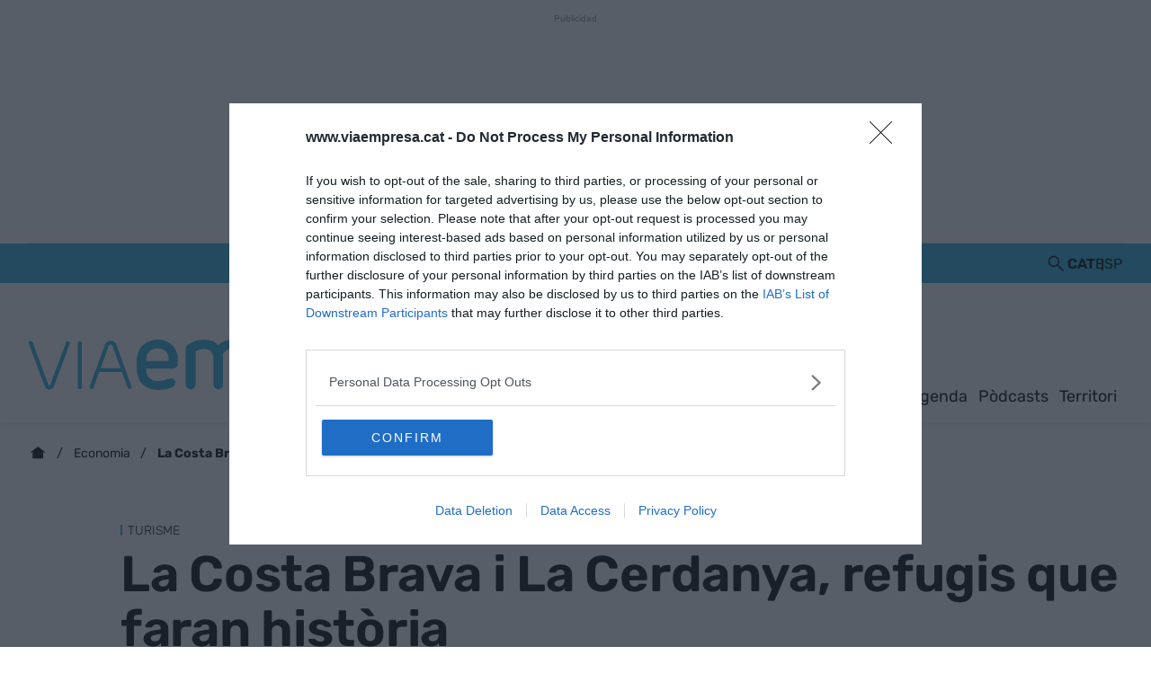

--- FILE ---
content_type: text/html; charset=UTF-8
request_url: https://www.viaempresa.cat/economia/costa-brava-cerdanya-turisme-coronavirus_2129704_102.html
body_size: 44943
content:

<!DOCTYPE html>
<html lang="ca">
<head>
    <meta http-equiv="Content-Type" content="text/html; charset=utf-8" />

                        <title>La Costa Brava i La Cerdanya, refugis que faran història</title>
            <meta name="description" content="Només un 30% dels hotels de Barcelona obrirà al setembre"/>
            <link rel="canonical" href="https://www.viaempresa.cat/economia/costa-brava-cerdanya-turisme-coronavirus_2129704_102.html" />
                <!-- Og MetaTags -->
                        <meta property="og:site_name" content="VIA Empresa"/>
    <meta property="og:title" content="La Costa Brava i La Cerdanya, refugis que faran història"/>
    <meta property="og:description" content="Només un 30% dels hotels de Barcelona obrirà al setembre"/>
    <meta property="og:url" content="https://www.viaempresa.cat/economia/costa-brava-cerdanya-turisme-coronavirus_2129704_102.html"/>
    <meta property="og:image" content="https://www.viaempresa.cat/uploads/s1/25/84/57/81/istock-518832390_11_640x380.jpeg" />
    <meta property="og:image:width" content="640" />
    <meta property="og:image:height" content="380" />
    <meta property="og:image:type" content="image/jpeg" />
    <meta property="og:type" content="website"/>
    <meta property="og:locale" content="ca_ES" />

            <!-- /Og MetaTags -->
            <meta name="locality" content="Barcelona, Spain"/>
                                    
        <meta property="article:published_time" content="2020-07-24T05:30:00+02:00" />
        <meta property="article:modified_time" content="2020-07-24T05:30:00+02:00" />
        <meta property="last-modified" content="2020-07-24T05:30:00+02:00" />
    
    
    <meta property="og:site_name" content="VIA Empresa 2024"/>

                    <meta name="robots" content="index, follow, max-snippet:-1, max-image-preview:large, max-video-preview:-1">
    
    
    <!-- Twitter Card -->
                    <meta name="twitter:card" content="summary_large_image"/>
    <meta name="twitter:url" content="https://www.viaempresa.cat/economia/costa-brava-cerdanya-turisme-coronavirus_2129704_102.html"/>
    <meta name="twitter:title" content="La Costa Brava i La Cerdanya, refugis que faran història"/>
    <meta name="twitter:description" content="Només un 30% dels hotels de Barcelona obrirà al setembre"/>
    <meta name="twitter:image:src" content="https://www.viaempresa.cat/uploads/s1/25/84/57/81/istock-518832390_11_640x380.jpeg"/>

        <!-- /Twitter Card -->

    <meta name="viewport" content="width=device-width, initial-scale=1.0" />
    <meta name="color-scheme" content="light" />


    <!-- Image preload -->
                
            
    
            <link rel="preload" href="https://www.viaempresa.cat/uploads/s1/25/84/57/75/istock-518832390.jpeg" as="image" media="(max-width:659px)" fetchpriority="high">
            <link rel="preload" href="https://www.viaempresa.cat/uploads/s1/25/84/57/75/istock-518832390.jpeg" as="image" media="(min-width:660px)" fetchpriority="high">
                
    

        <!-- /Image preload -->

    <link rel="shortcut icon" href="/favicon.ico"/>
    <link rel="apple-touch-icon" sizes="72x72" href="https://www.viaempresa.cat/uploads/static/via-empresa-2024/dist/logos/apple-touch-icon-72x72.png"/>
    <link rel="apple-touch-icon" sizes="114x114" href="https://www.viaempresa.cat/uploads/static/via-empresa-2024/dist/logos/apple-touch-icon-114x114.png"/>
    <link rel="apple-touch-icon-precomposed" sizes="72x72" href="https://www.viaempresa.cat/uploads/static/via-empresa-2024/dist/logos/apple-touch-icon-72x72.png"/>
    <link rel="apple-touch-icon-precomposed" sizes="144x144" href="https://www.viaempresa.cat/uploads/static/via-empresa-2024/dist/logos/apple-touch-icon-114x114.png"/>

                
    <!-- Alternate -->
            <link rel="alternate" hreflang="ca" href="https://www.viaempresa.cat/economia/costa-brava-cerdanya-turisme-coronavirus_2129704_102.html"/>
            <link rel="alternate" hreflang="es" href="https://www.viaempresa.cat/es/economia/costa-brava-cerdana-turismo-coronavirus_2129704_102.html"/>
        <!-- /Alternate -->

                    
    <!-- RSS -->
            <link rel="alternate" type="application/rss+xml" title="RSS via-empresa-2024" href="https://www.viaempresa.cat/uploads/feeds/feed_via-empresa-2024_ca.xml"/>
            <link rel="alternate" type="application/rss+xml" title="RSS via-empresa-2024" href="https://www.viaempresa.cat/uploads/feeds/feed_via-empresa-2024_es.xml"/>
        <!-- /RSS -->

    
    <!-- RSS -->
    <link rel="alternate" type="application/rss+xml" title="RSS via-empresa-2024" href="https://www.viaempresa.cat/uploads/feeds/feed_via-empresa-2024_ca.xml">
    <!-- /RSS -->

    
    <style>@font-face{font-family:Adjusted Arial Fallback;src:local(Arial);size-adjust:98%;ascent-override:normal;descent-override:normal;line-gap-override:normal}@font-face{font-family:Rubik;font-display:swap;src:url(/uploads/static/via-empresa-2024/dist/fonts/rubik-v28-latin-regular.woff2) format("woff2")}@font-face{font-family:Rubik;font-display:swap;font-weight:300;src:url(/uploads/static/via-empresa-2024/dist/fonts/rubik-v28-latin-300.woff2) format("woff2")}@font-face{font-family:Rubik;font-display:swap;font-weight:600;src:url(/uploads/static/via-empresa-2024/dist/fonts/rubik-v28-latin-600.woff2) format("woff2")}@font-face{font-family:Rubik;font-display:swap;font-weight:700;src:url(/uploads/static/via-empresa-2024/dist/fonts/rubik-v28-latin-700.woff2) format("woff2")}@font-face{font-family:Rubik;font-style:italic;font-display:swap;src:url(/uploads/static/via-empresa-2024/dist/fonts/rubik-v28-latin-italic.woff2) format("woff2")}@font-face{font-family:Rubik;font-style:italic;font-display:swap;font-weight:300;src:url(/uploads/static/via-empresa-2024/dist/fonts/rubik-v28-latin-300italic.woff2) format("woff2")}@font-face{font-family:Rubik;font-style:italic;font-display:swap;font-weight:600;src:url(/uploads/static/via-empresa-2024/dist/fonts/rubik-v28-latin-600italic.woff2) format("woff2")}@font-face{font-family:Rubik;font-style:italic;font-display:swap;font-weight:700;src:url(/uploads/static/via-empresa-2024/dist/fonts/rubik-v28-latin-700italic.woff2) format("woff2")}html{line-height:1.15;-webkit-text-size-adjust:100%}body{margin:0}main{display:block}h1{font-size:2em;margin:.67em 0}hr{box-sizing:content-box;height:0;overflow:visible}pre{font-family:monospace,monospace;font-size:1em}a{background-color:transparent}abbr[title]{border-bottom:none;text-decoration:underline;text-decoration:underline dotted}b,strong{font-weight:bolder}code,kbd,samp{font-family:monospace,monospace;font-size:1em}small{font-size:80%}sub,sup{font-size:75%;line-height:0;position:relative;vertical-align:baseline}sub{bottom:-.25em}sup{top:-.5em}img{border-style:none}button,input,optgroup,select,textarea{font-family:inherit;font-size:100%;line-height:1.15;margin:0}button,input{overflow:visible}button,select{text-transform:none}[type=button],[type=reset],[type=submit],button{-webkit-appearance:button}[type=button]::-moz-focus-inner,[type=reset]::-moz-focus-inner,[type=submit]::-moz-focus-inner,button::-moz-focus-inner{border-style:none;padding:0}[type=button]:-moz-focusring,[type=reset]:-moz-focusring,[type=submit]:-moz-focusring,button:-moz-focusring{outline:1px dotted ButtonText}fieldset{padding:.35em .75em .625em}legend{box-sizing:border-box;color:inherit;display:table;max-width:100%;padding:0;white-space:normal}progress{vertical-align:baseline}textarea{overflow:auto}[type=checkbox],[type=radio]{box-sizing:border-box;padding:0;margin-right:7px}[type=number]::-webkit-inner-spin-button,[type=number]::-webkit-outer-spin-button{height:auto}[type=search]{-webkit-appearance:textfield;outline-offset:-2px}[type=search]::-webkit-search-decoration{-webkit-appearance:none}::-webkit-file-upload-button{-webkit-appearance:button;font:inherit}details{display:block}summary{display:list-item}[hidden],template{display:none}*{box-sizing:border-box;-moz-box-sizing:border-box;-webkit-box-sizing:border-box}picture{display:block}:focus{outline:none}input[type=submit]:hover{cursor:pointer}a,abbr,acronym,address,applet,article,aside,audio,b,big,blockquote,body,canvas,caption,center,cite,code,dd,del,details,dfn,div,dl,dt,em,embed,fieldset,figcaption,figure,footer,form,h1,h2,h3,h4,h5,h6,header,hgroup,html,i,iframe,img,ins,kbd,label,legend,li,mark,menu,nav,object,ol,output,p,pre,q,ruby,s,samp,section,small,span,strike,strong,sub,summary,sup,table,tbody,td,tfoot,th,thead,time,tr,tt,u,ul,var,video{margin:0;padding:0;border:0;font-size:100%;font:inherit;vertical-align:baseline;line-height:1.2}article,aside,details,figcaption,figure,footer,header,hgroup,menu,nav,section{display:block}body{line-height:1.2}ol,ul{list-style:none}blockquote,q{quotes:none}blockquote:after,blockquote:before,q:after,q:before{content:"";content:none}table{border-collapse:collapse;border-spacing:0}html{max-width:100%;scroll-behavior:smooth;scroll-margin-top:4.5rem;overflow-x:hidden}body,html{position:relative}body{font-family:Rubik,Adjusted Arial Fallback,arial,Helvetica,sans-serif;color:#080808}a{text-decoration:none;font-size:inherit;color:inherit}img{display:block;max-width:100%;height:auto}textarea{width:100%}b,strong{font-weight:700}em,i{font-style:italic}input[type=checkbox]{position:relative;top:0;box-sizing:content-box;width:.6875rem;height:.6875rem;margin:0 .3125rem 0 0;border:.0625rem solid #3f3f3f;appearance:none;-o-appearance:none;-moz-appearance:none;cursor:pointer}input[type=checkbox]:before{content:"";display:block}input[type=checkbox]:checked{background-color:#2cafdb}input[type=checkbox]:checked:before{width:.1875rem;height:.4375rem;margin:0 .1875rem;position:relative;border-bottom:.125rem solid #fff;border-right:.125rem solid #fff;transform:rotate(45deg)}input[type=radio]{-webkit-appearance:none;-moz-appearance:none;appearance:none;width:.75rem;height:.75rem;border:.0625rem solid #3f3f3f;border-radius:50%;outline:none;background-color:transparent;position:relative;cursor:pointer}input[type=radio]:before{content:"";display:block;position:absolute;top:.0625rem;left:.0625rem;width:.5rem;height:.5rem;border-radius:50%;background-color:#2cafdb;opacity:0}input[type=radio]:checked{border:.0625rem solid #2cafdb}input[type=radio]:checked:before{opacity:1}.home.main-header.has-sticky-header .o-page{padding-top:2.8125rem}.o-layout{display:flex;flex-direction:column;gap:2rem}.o-layout--cols{flex-direction:row;flex-wrap:nowrap;justify-content:space-between;max-width:76rem;margin:0 auto;gap:unset}.o-layout--col-1 .o-grid,.o-layout--col-2 .o-grid{padding-left:0;padding-right:0}.o-layout--col-1{flex:0 0 auto;width:66%}.o-layout--col-2{flex:0 0 auto;width:30%}.o-layout--col-2 .o-grid:first-of-type,.o-layout--col-2 .o-grid__item:first-of-type{height:100%}.o-layout--grid{position:relative;display:grid;grid-auto-rows:auto;grid-template-columns:repeat(12,1fr);grid-auto-flow:row;gap:2rem;width:100%;max-width:1216px;margin:0 auto}.o-layout--grid .o-layout--col-1,.o-layout--grid .o-layout--col-2{width:100%;max-width:100%;grid-column:span 12}.o-layout--grid .o-layout--col-1>.o-grid,.o-layout--grid .o-layout--col-2>.o-grid{width:100%;max-width:100%;padding:0;gap:0}.article .o-layout--grid .o-layout--col-1>.o-grid .o-grid__item{gap:0}.o-layout--grid .o-layout--col-2 .c-ranking{margin-top:0}.o-layout--grid .o-layout--col-2 .c-banner+.c-ranking{margin:18px auto 0}.o-layout--magazine{max-width:53.75rem}.o-layout--account{max-width:100%}.o-layout--top{height:116px;position:sticky;top:0;z-index:100;transition:top .5s ease-out}.main-header .o-layout--top{position:static;height:199px}.main-header.home .o-layout--top{height:16.125rem}.main-header.has-sticky-header .o-layout--top{position:sticky;height:72px}.has-header-hidden .o-layout--top{top:-4.5rem}.o-layout--bottom,.o-layout--bottom .o-grid__item--col-12{gap:0}.thematic.highlight-top .o-layout--breadcrumb{background-color:#080808}.article.highlight-top .o-layout--breadcrumb,.article.opinion .o-layout--breadcrumb{background-color:#2cafdb}.o-layout--top-banners{top:0;margin:0 auto;width:100%;z-index:100;position:relative}.has-sticky-header .o-layout--top-banners{position:relative}.o-layout--v-banners{pointer-events:none;position:absolute;top:0;width:100%;opacity:0;margin:1rem auto 0}.has-full-header .o-layout--v-banners{margin-top:0}.o-layout--thematic-top.u-reset-values{margin-bottom:2.5rem}.o-layout--thematic-top.u-reset-values>.o-grid .o-grid__item.o-grid__item--col-12{gap:0}.o-layout--bg-color{background-color:#080808}.o-layout--bg-color .c-static-content h1{text-align:start}.o-layout--bg-color .c-static-content p{font-size:1.5rem;color:#fdfdfd}.o-layout--bg-color2{background-color:#f3f3f3}.o-layout--articles-secondary .o-grid .o-grid__item--col-12{gap:0}.diary .o-layout .o-layout--col-1>.o-grid+.o-grid{margin-top:5rem}.o-layout:empty{display:none}.o-icon{width:15px;height:15px}.o-icon--s1{width:54px;height:54px}.o-icon--s2{width:32px;height:32px}.o-icon--s3{width:20px;height:20px}.o-icon--s4{width:10px;height:10px}.o-icon-list{display:flex;flex-wrap:wrap;justify-content:space-between}.o-icon-list__item{text-align:center;margin:15px 0;flex:0 0 15%}.o-icon-list__item .icon{display:block;width:50px;height:50px;margin:0 auto}.o-group{display:flex;flex-wrap:wrap;align-items:center;gap:.5rem;width:100%}.o-grid{display:grid;grid-auto-rows:auto;grid-template-columns:repeat(12,1fr);grid-auto-flow:row;gap:1.5rem 2rem;width:100%;max-width:76rem;margin:0 auto}.o-grid__item{display:flex;flex-direction:column;justify-content:flex-start;gap:1.5rem 2rem}.o-grid__item--banner .c-banner:last-child{margin:0 auto;position:sticky;top:132px}.o-grid--fullwidth,.o-grid.is-fullwidth,.o-grid .o-grid{max-width:100%;padding-left:0;padding-right:0}.o-grid--fullwidth .o-grid__fullwidth-wrapper,.o-grid.is-fullwidth .o-grid__fullwidth-wrapper,.o-grid .o-grid .o-grid__fullwidth-wrapper{width:100%;max-width:76rem;margin-inline:auto;padding-inline:1rem}@supports (-moz-appearance:none){.o-grid.o-grid--to-scroll{scrollbar-color:#2cafdb #3f3f3f}}.o-grid.o-grid--to-scroll::-webkit-scrollbar{height:.25rem}.o-grid.o-grid--to-scroll::-webkit-scrollbar-track{border-radius:.5rem;background-color:#3f3f3f}.o-grid.o-grid--to-scroll::-webkit-scrollbar-thumb{border-radius:.5rem;background-color:#2cafdb}.o-grid.o-grid--to-scroll::-webkit-scrollbar-thumb:hover{background-color:#42b7df}.o-grid--col-8{grid-template-columns:repeat(8,1fr)}.o-grid--format-1{column-gap:2rem;max-width:53.75rem;margin:1.6875rem auto 5.1875rem;padding:0}.o-grid--format-2{grid-template-columns:repeat(2,1fr);margin:0 0 .9375rem;padding:0 0 .9375rem}.o-grid--format-2 [class*=o-grid__item--col]{grid-column:auto}.o-grid--format-3{margin:0 0 .9375rem;padding:0 0 .9375rem;overflow-x:scroll;display:flex}.o-grid--format-3 .o-grid__item{flex:0 0 22%}.o-grid[class*=o-grid--section]{padding:4rem 0}.o-grid[class*=o-grid--section] .m-heading,.o-grid[class*=o-grid--section] .o-grid{grid-column:span 12}.o-grid--section-opinion{row-gap:2.5rem;position:relative}.o-grid--section-opinion:before{content:"";display:block;position:absolute;width:100vw;height:100%;background:#2cafdb;left:calc(38rem - 50vw);bottom:0;z-index:-1}.o-grid--section-opinion .m-heading__title:after{background-color:#080808}.o-grid--section-opinion .c-opinion{grid-column:span 12}.o-grid--section-diary{position:relative}.o-grid--section-diary:before{content:"";display:block;position:absolute;width:100vw;height:100%;background:#ececec;left:calc(38rem - 50vw);bottom:0;z-index:-1}.o-grid--section-diary .o-grid__item-col-12.o-grid__item--banner{grid-column:span 12}.o-grid--section-diary .o-grid__item-col-12.o-grid__item--banner .c-banner{margin:0 auto}.o-grid--diary .o-section[class*=o-section--list-them]{margin-bottom:2.5rem}.static .o-grid__item{gap:0}.o-grid:empty{visibility:hidden;display:none}.o-grid-sponsor{display:flex;flex-direction:column;gap:1rem}.o-grid-sponsor .m-heading{margin-block-end:0}.o-grid-sponsor .m-heading__title{max-width:min-content}.o-grid-sponsor__image{width:auto;max-height:2.5rem;overflow:hidden}.o-grid-sponsor__image img{width:auto;height:100%;object-fit:cover}.home .o-grid:has(.m-heading--has-sponsor){row-gap:0}.home .o-grid:has(.m-heading--has-sponsor) [class*=o-grid__item--col]{margin-block:2rem}.o-grid--related{grid-auto-flow:column;overflow-x:auto;padding-block-end:1rem}@supports (-moz-appearance:none){.o-grid--related{scrollbar-width:thin;scrollbar-color:#2cafdb #3f3f3f}}.o-grid--related::-webkit-scrollbar{height:.25rem}.o-grid--related::-webkit-scrollbar-track{border-radius:.5rem;background-color:#3f3f3f}.o-grid--related::-webkit-scrollbar-thumb{border-radius:.5rem;background-color:#2cafdb}.o-grid--related::-webkit-scrollbar-thumb:hover{background-color:#42b7df}.o-grid--related .o-grid__item--col-2{min-width:11rem}.o-grid--1,.o-grid__item--1,.oc-grid--1{grid-template-columns:repeat(1,1fr)}.o-grid--col-1,.o-grid__item--col-1,.oc-grid--col-1{grid-column:span 1}.o-grid--row-1,.o-grid__item--row-1,.oc-grid--row-1{grid-row:span 1}.o-grid--2,.o-grid__item--2,.oc-grid--2{grid-template-columns:repeat(2,1fr)}.o-grid--col-2,.o-grid__item--col-2,.oc-grid--col-2{grid-column:span 2}.o-grid--row-2,.o-grid__item--row-2,.oc-grid--row-2{grid-row:span 2}.o-grid--3,.o-grid__item--3,.oc-grid--3{grid-template-columns:repeat(3,1fr)}.o-grid--col-3,.o-grid__item--col-3,.oc-grid--col-3{grid-column:span 3}.o-grid--row-3,.o-grid__item--row-3,.oc-grid--row-3{grid-row:span 3}.o-grid--4,.o-grid__item--4,.oc-grid--4{grid-template-columns:repeat(4,1fr)}.o-grid--col-4,.o-grid__item--col-4,.oc-grid--col-4{grid-column:span 4}.o-grid--row-4,.o-grid__item--row-4,.oc-grid--row-4{grid-row:span 4}.o-grid--5,.o-grid__item--5,.oc-grid--5{grid-template-columns:repeat(5,1fr)}.o-grid--col-5,.o-grid__item--col-5,.oc-grid--col-5{grid-column:span 5}.o-grid--row-5,.o-grid__item--row-5,.oc-grid--row-5{grid-row:span 5}.o-grid--6,.o-grid__item--6,.oc-grid--6{grid-template-columns:repeat(6,1fr)}.o-grid--col-6,.o-grid__item--col-6,.oc-grid--col-6{grid-column:span 6}.o-grid--row-6,.o-grid__item--row-6,.oc-grid--row-6{grid-row:span 6}.o-grid--7,.o-grid__item--7,.oc-grid--7{grid-template-columns:repeat(7,1fr)}.o-grid--col-7,.o-grid__item--col-7,.oc-grid--col-7{grid-column:span 7}.o-grid--row-7,.o-grid__item--row-7,.oc-grid--row-7{grid-row:span 7}.o-grid--8,.o-grid__item--8,.oc-grid--8{grid-template-columns:repeat(8,1fr)}.o-grid--col-8,.o-grid__item--col-8,.oc-grid--col-8{grid-column:span 8}.o-grid--row-8,.o-grid__item--row-8,.oc-grid--row-8{grid-row:span 8}.o-grid--9,.o-grid__item--9,.oc-grid--9{grid-template-columns:repeat(9,1fr)}.o-grid--col-9,.o-grid__item--col-9,.oc-grid--col-9{grid-column:span 9}.o-grid--row-9,.o-grid__item--row-9,.oc-grid--row-9{grid-row:span 9}.o-grid--10,.o-grid__item--10,.oc-grid--10{grid-template-columns:repeat(10,1fr)}.o-grid--col-10,.o-grid__item--col-10,.oc-grid--col-10{grid-column:span 10}.o-grid--row-10,.o-grid__item--row-10,.oc-grid--row-10{grid-row:span 10}.o-grid--11,.o-grid__item--11,.oc-grid--11{grid-template-columns:repeat(11,1fr)}.o-grid--col-11,.o-grid__item--col-11,.oc-grid--col-11{grid-column:span 11}.o-grid--row-11,.o-grid__item--row-11,.oc-grid--row-11{grid-row:span 11}.o-grid--12,.o-grid__item--12,.oc-grid--12{grid-template-columns:repeat(12,1fr)}.o-grid--col-12,.o-grid__item--col-12,.oc-grid--col-12{grid-column:span 12}.o-grid--row-12,.o-grid__item--row-12,.oc-grid--row-12{grid-row:span 12}[class*=o-grid__item--col]{max-width:100%}[class*=o-grid__item--col]:empty{visibility:hidden;display:none}.o-section[class*=o-section__list-by]{width:100%;max-width:76rem;margin:0 auto;display:flex;flex-direction:column;gap:1.5rem 2rem}.o-section[class*=o-section--list-them]{margin-bottom:2rem;display:flex;flex-direction:column;gap:1.5rem 2rem}.o-grid--fullwidth .o-section[class*=o-section--list-them],.o-grid.is-fullwidth .o-section[class*=o-section--list-them]{margin-bottom:0}.o-section[class*=o-section--list-them] .o-section__wrapper{width:100%;max-width:76rem;margin:0 auto;display:flex;flex-direction:column;row-gap:1.5rem}.o-section[class*=o-section--list-them]:last-child{margin-bottom:0}.o-section[class*=o-section--list-them]>.o-grid{width:100%;max-width:100%;padding:0}.o-layout--col-2 .o-section[class*=o-section--list-them]{gap:1rem 1rem}.o-layout--col-2 .o-section[class*=o-section--list-them] .o-grid{column-gap:0}.o-section[class*=o-section--list-them] .c-item{height:auto}.o-section[class*=o-section--list-them] .c-item.c-item--format-10{grid-column:span 8}.o-section[class*=o-section--list-them] .c-item.c-item--format-10 .c-item__fig{grid-column:span 3}.o-section[class*=o-section--list-them] .c-item.c-item--format-10 .c-item__txt{grid-column:span 5}.o-section[class*=o-section--list-them] .m-heading{margin-bottom:1rem;grid-column:span 8}.o-section[class*=o-section--list-them] .m-sponsor{grid-column:span 8}.o-section[class*=o-section--list-them] .c-pagination{width:100%;margin-top:3rem;grid-column:span 8}.o-section--list-them-5{padding-block:1rem;background-color:#080808}.o-section--list-them-5 .m-heading{margin-block-end:0}.o-section--list-them-5 .m-heading__title{font-size:4.5rem;font-weight:600;line-height:.9em;color:#2cafdb}.o-section--list-them-5 .m-heading__title:after{width:.3125rem}.o-section--list-them-5 .m-heading .m-sponsor__text{color:#fff}.o-section--list-them-5 .c-item{border-color:#5f5f5f}.o-section--list-them-5 .c-item .m-author>*,.o-section--list-them-5 .c-item__txt>*{color:#fff}.o-section--list-them-5 .c-opinion .c-opinion__item{background-color:#2cafdb}.o-section--list-them-5 .c-banner{margin:0 auto;background-color:transparent}.o-section.o-section--list-them-5{padding-top:2.5rem;padding-bottom:2.5rem}.o-section.o-section--list-them-5 .m-heading{margin-bottom:0}.o-section--list-them-4 .c-item{margin-block-end:1rem}.o-section--list-them-4 .c-item .m-author,.o-section--list-them-4 .c-item__entry{visibility:hidden;display:none}.o-section--list-them-4 .c-item__title-link:hover{border:none}.o-section--list-them-4 .c-item__title-link:focus-visible{outline:.125rem solid #080808}.o-section--list-them-4 .c-item .m-date{margin-block-start:.25rem;font-size:1rem;font-weight:400;color:#080808}.m-author{display:flex;align-items:center;gap:.375rem}.m-author__figure{position:relative;width:5rem;height:5rem;overflow:hidden;border-radius:50%}.m-author__figure picture{aspect-ratio:1}.m-author__figure img{width:100%;height:100%;object-fit:cover;object-position:center}.m-author__text{display:flex;flex-wrap:wrap;gap:0 .375rem}.m-author__position{font-size:.75rem;color:#080808}.m-author--list{flex-wrap:wrap;gap:0 .375rem;font-size:1rem;color:#080808;font-weight:600}.m-author--list .m-author__by{font-weight:400;align-self:flex-start}.m-author--viewer{gap:.5rem;font-size:1.5rem;color:#080808;text-transform:capitalize;font-weight:300;line-height:1.95rem}.m-category{font-size:.75rem;color:#080808;text-transform:uppercase;font-weight:300;margin-left:.5rem;position:relative}.m-category:before{content:"";display:block;position:absolute;width:.125rem;height:.75rem;background:#2cafdb;left:-.5rem;top:.1875rem}.m-category__link{transition:all .15s ease-out}.m-category__link:hover{opacity:.7}.m-category--list{text-transform:uppercase;line-height:1.4em}.m-category--list,.m-category--viewer{font-size:.875rem;font-weight:300;letter-spacing:-.005em}.m-category--viewer{line-height:1.25rem}.m-date{display:flex;font-size:.6875rem;color:#9e9e9e}.m-date .o-icon{height:.75rem;fill:#9e9e9e}.m-date--list{font-size:1rem;color:#3f3f3f;line-height:1.375rem}.m-date--viewer{gap:.25rem;margin-block-start:1rem;font-size:1rem;color:#3f3f3f;font-weight:400;line-height:1.4rem}.m-date--updated{font-size:1rem;color:#3f3f3f;font-weight:400;line-height:1.4rem}.m-logo{line-height:0;display:block;max-width:100%;transition:all .15s ease-out}.m-logo__txt{position:absolute;font-size:0}.m-logo__image{fill:#2cafdb}.m-logo--full,.m-logo--full .m-logo__image{width:30.375rem;height:4.6875rem}.m-logo--full-header{display:none}.has-full-header .m-logo--full-header{display:block}.has-full-header .m-logo--reduced-header{display:none}.m-logo--normal,.m-logo--normal .m-logo__image{width:16.25rem;height:2.5rem}.m-logo--reduced,.m-logo--reduced .m-logo__image{width:13.9375rem;height:2.125rem}.m-logo--footer,.m-logo--footer .m-logo__image{width:30.375rem;height:4.625rem}.m-social-share{display:flex;flex-direction:row;gap:1.5rem}.m-social-share__item{overflow:hidden}.m-social-share__item,.m-social-share__link{display:flex;justify-content:center;align-items:center}.m-social-share__link{border-bottom:none;width:100%;height:100%;cursor:pointer}.m-social-share__text{font-size:1rem;color:#080808;font-weight:400;line-height:1.6875rem}.m-social-share .m-social-share__item{border-radius:0}.m-social-share .m-social-share__img{fill:#3f3f3f}.m-social-share .m-social-share__item{width:2.625rem;height:2.625rem}.m-social-share .m-social-share__img{width:1.5rem;height:1.5rem}.m-social-share .m-social-share__item{background:transparent}.m-social-share--secondary{margin:0 0 1.25rem}.c-header{position:relative;display:flex;flex-direction:column;width:100%}.has-sticky-header .c-header{animation:c .5s 1;position:fixed;top:0;right:0;z-index:10}.c-header__wrapper{width:100%;background:#fff;max-width:76rem;margin:0 auto;pointer-events:all;border-bottom:1px solid #e3e3e3}.has-full-header .c-header__wrapper{background:#2cafdb}.c-header__container{margin:0 auto;position:relative;display:flex;flex-wrap:wrap;padding:0;height:4.5rem;align-items:flex-start;max-width:76rem;max-width:100%;width:100%}.has-full-header .c-header__container{height:199px;background:transparent}.c-header__item{min-height:1.625rem;z-index:2}.c-header__top-bar{display:flex;flex-direction:column;height:2.75rem;width:100%;justify-content:flex-end;align-items:center}.c-header__menu-btn{position:relative;display:flex;height:4.5rem;width:4.5rem;justify-content:center;align-items:center;z-index:100;top:0;cursor:pointer}.c-header__menu-btn:after,.c-header__menu-btn:before{content:"";display:block;position:absolute;width:20px;height:2px;background:#2cafdb;left:26px;top:36px;opacity:0;transition:all .15s ease-in-out}.has-menu-opened .c-header__menu-btn:after,.has-menu-opened .c-header__menu-btn:before{background:#080808}.c-header__menu-btn .o-icon{width:2rem;height:2rem;fill:#2cafdb}.has-menu-opened .c-header__menu-btn .o-icon{fill:#080808;opacity:0}.has-menu-opened .c-header__menu-btn:before{transform:rotate(45deg)}.has-menu-opened .c-header__menu-btn:after{transform:rotate(-45deg)}.has-menu-opened .c-header__menu-btn:after,.has-menu-opened .c-header__menu-btn:before{opacity:1}.c-header__lang{display:flex;align-items:center}.c-header__search-button{display:flex;align-items:center;cursor:pointer;position:relative}.c-header__search-button:after,.c-header__search-button:before{content:"";display:block;position:absolute;width:20px;height:2px;background:#080808;left:2px;top:21px;opacity:0;transition:all .15s ease-in-out}.c-header__search-button .o-icon{fill:#080808;width:1.25rem;height:1.25rem}.c-header__search-button__txt{display:none;font-size:.75rem;color:#9e9e9e}.has-search-opened .c-header__search-button .o-icon{opacity:0}.has-search-opened .c-header__search-button:before{transform:rotate(45deg)}.has-search-opened .c-header__search-button:after{transform:rotate(-45deg)}.has-search-opened .c-header__search-button:after,.has-search-opened .c-header__search-button:before{opacity:1}.c-header__logo{display:flex;justify-content:center;position:absolute;width:100%;height:100%;align-items:center;top:0;left:0;z-index:3}.c-header__logo svg{float:left}.c-header__user-btn{position:absolute;z-index:1;right:1.25rem;top:1.0625rem;z-index:100}.c-header__user-btn .o-icon{fill:#9e9e9e}body.is-logged .c-header__user-btn{display:none}.c-header__user-options .m-button{padding:.4375rem 1rem;font-size:.75rem;color:#000;text-transform:none;border:1px solid #000}.c-header__user-options .m-button:last-child{margin-right:0}.c-header__social{display:flex;align-items:center;justify-content:center}.c-header__social .m-social-profile{gap:.3125rem;padding:0}.c-header__social .m-social-profile__item.m-social-profile__item--bluesky .m-social-profile__img{width:1rem;height:1rem}.c-header__social .m-social-profile__text{display:none}.c-header__social .m-social-profile__img{width:1.125rem;height:1.125rem;fill:#000}.c-header__menu{width:100%;margin:auto}.c-header__subsection{width:100%;margin:0;z-index:4;background:#f3f3f3;height:auto}.c-header__search-form{width:100%;margin:0;z-index:3;background:#080808}.c-header__back{position:absolute;left:1.25rem;font-size:.875rem}.c-header__back .o-icon{height:.75rem}.c-header__dark-mode{display:flex;align-items:center}.c-header__category-news{display:none}.c-header__category-news .c-item{padding:0;border:0}.c-header__topic-highlight{width:100%;min-height:auto;margin:0;z-index:1;height:auto}.c-header__topic-highlight .c-highlight{position:relative}.has-sticky-header .c-header__topic-highlight{display:none}.c-header__topic-highlight .c-highlight__wrapper{background-color:transparent}.c-header__topic-highlight .c-highlight__item--title{background-color:#fff;color:#080808}.c-menu{width:100%}.c-menu__list{position:relative;max-width:100%;display:flex;margin:0 auto;padding:0;list-style:none;justify-content:center;height:100%}.c-menu__item--socio a{color:#2cafdb;font-weight:500}.c-menu__item.has-subitems>.c-menu__link{background-image:url(/uploads/static/via-empresa-2024/dist/icons/icon-dropdown.svg);background-position:center right 4px;background-size:13px;background-repeat:no-repeat;padding-right:1.25rem}.c-menu__item.has-articles{position:static}.c-menu__link{display:flex;padding:.6875rem .375rem;color:#080808;font-size:1.125rem;font-weight:400;transition:all .15s ease-out;height:100%;align-items:center}.c-menu__link:hover{color:#000;text-decoration:none;transition:all .15s ease-out}.c-menu__sublist{z-index:10;background:#fff;position:absolute;display:none;margin-top:-1px}.c-menu__subitem__link{display:block;padding:12px;color:#080808;font-size:1.125rem;font-weight:400;transition:all .15s ease-out}.c-menu__subitem__link:hover{text-decoration:none;color:#080808;background:#f3f3f3;transition:all .15s ease-out}.c-menu__lowercase{text-transform:lowercase}.c-menu__see-more{display:flex;align-items:center;font-size:0}.c-menu__see-more .o-icon{width:1.25rem;height:1.25rem;fill:#080808;cursor:pointer}.c-menu__see-more .o-icon--see-less{display:none}.c-menu__see-more .o-icon:hover{opacity:.7;transition:all .15s ease-out}.c-menu__articles{width:100%;z-index:10;background:#f3f3f3;position:absolute;left:0;display:none}.c-header__menu .c-menu,.c-header__menu .c-menu__list{position:static}.c-menu--full-header .c-menu__list{flex-direction:column}.c-menu--full-header .c-menu__item:hover:after{display:none}.c-footer__menu--main .c-menu{margin-top:.3125rem;background:transparent;border:0 solid #e3e3e3}.c-footer__menu--main .c-menu .c-menu__list{justify-content:center}.c-footer__menu--main .c-menu .c-menu__link{color:#080808;font-size:.75rem;font-weight:500;padding:.3125rem .75rem}.c-footer__menu--main .c-menu li.has-subitems>a{background-size:0}.c-footer__menu--main .c-menu li.has-subitems ul{display:none}.c-footer__menu--static .c-menu{border:0 solid #e3e3e3;background:transparent}.c-footer__menu--static .c-menu .c-menu__list{justify-content:flex-start}.c-footer__menu--static .c-menu .c-menu__link{color:#fdfdfd;font-size:1rem;font-weight:400;padding:.3125rem 0}.c-banner{position:relative;width:100%;margin:0 auto 1.25rem;text-align:center}.c-banner cs-ads{display:block;position:sticky;top:132px}.c-banner--300x100>*,.c-banner--300x250>*,.c-banner--300x600>*,.c-banner--468x60>*,.c-banner--970x90>*,.c-banner--970x250>*{z-index:1}.c-banner--300x100:before,.c-banner--300x250:before,.c-banner--300x600:before,.c-banner--468x60:before,.c-banner--970x90:before,.c-banner--970x250:before{content:"Publicidad";display:block;margin-bottom:5px;position:absolute;top:15px;left:50%;z-index:1;transform:translateX(-50%);font-family:Arial,Helvetica,sans-serif;font-size:10px;color:#999;text-align:center}.c-banner--970x250{max-width:76rem;height:15.625rem}.home .c-banner--970x250{margin-bottom:1.5rem}.o-layout.o-layout--top-banners .c-banner--970x250{margin-block:1rem}.c-banner--970x90{max-width:76rem;height:5.625rem}.home .c-banner--970x90{margin-bottom:1.5rem}.thematic .c-banner--970x90{margin-bottom:2rem}.o-layout.o-layout--top-banners .c-banner--970x90{margin:.625rem auto}.c-banner--468x60{max-width:76rem;height:3.75rem}.article .c-banner--468x60{margin-bottom:2rem}.c-banner--300x100{height:6.25rem}.c-banner--300x250{height:250px}.c-banner--300x300{height:300px}.article .c-banner--300x300,.thematic .c-banner--300x300{height:600px}.c-banner--300x600{height:600px}.c-vbanners .c-banner{position:sticky;height:600px;overflow:hidden;transition:all 1s;opacity:1}.c-vbanners .c-banner cs-ads{display:block;height:600px;background:#f3f3f3}.c-banner--mobile{display:none}.c-banner img{max-width:100%;margin:0 auto;height:auto}.c-banner__wrapper{display:flex;flex-direction:row;justify-content:center;flex-wrap:wrap}.c-banner__flexible{margin-bottom:10px}.c-banner__flexible+.c-banner__flexible{margin-left:10px}.v-banners-wrapper{position:fixed;top:0;left:0;right:0;height:1px;z-index:10;margin:0 auto;text-align:center}.has-full-header .v-banners-wrapper,body.u-vbanners-stop .v-banners-wrapper{position:absolute}.v-banners-wrapper .v-banners{position:relative;width:76rem;margin:0 auto;height:1px;overflow:visible}.v-banners-wrapper .v-banner1{display:block;position:absolute;top:63px;right:101%;bottom:0;pointer-events:auto;transition:all .15s ease-in-out;height:600px;background:#f90;width:120px}body.has-full-header .v-banners-wrapper .v-banner1{top:270px}.v-banners-wrapper .v-banner2{display:block;position:absolute;top:63px;left:101%;bottom:0;pointer-events:auto;transition:all .15s ease-in-out;height:600px;background:#f90;width:120px}body.has-full-header .v-banners-wrapper .v-banner2{top:270px}.c-vbanners,.o-layout--v-banners .o-grid,.o-layout--v-banners .o-grid__item{position:relative;top:0;left:0;width:100%;height:100%;z-index:2}.c-vbanners{display:none}.c-vbanners__wrapper{width:100vw;margin:0 auto;position:sticky;top:0;overflow-x:visible}.c-vbanners__frame{position:absolute;width:93rem;left:calc(50vw - 744px);display:grid;grid-gap:1rem;grid-template-columns:7.5rem auto 7.5rem}.c-vbanners__left,.c-vbanners__right{position:relative;pointer-events:all}.c-vbanners__center{visibility:hidden}.c-breadcrumb{width:100%;max-width:76rem;margin-bottom:2.5rem;padding:1.5rem 0;color:#080808;border:0 solid #e3e3e3}.c-breadcrumb__item{position:relative;display:inline;vertical-align:middle;padding:0 .5rem 0 0;font-size:.875rem;margin:0;font-weight:400;color:#080808}.c-breadcrumb__item:first-child a svg{width:1.25rem;height:1.25rem;position:relative;top:.0625rem;fill:currentColor}.c-breadcrumb__item:first-child a span{width:1px;height:1px;position:absolute;margin:-1px;padding:0;overflow:hidden;clip:rect(0,0,0,0);border:0;font-size:inherit}.c-breadcrumb__item:last-child{padding:0}.c-breadcrumb__item:not(:last-child):after{content:"/";display:inline-block;vertical-align:middle;margin-left:.5rem}.c-breadcrumb__item.is-active{font-weight:600}.c-breadcrumb__link{display:inline-block;vertical-align:middle}.c-breadcrumb__link:focus-visible{outline:.125rem solid #080808}.c-breadcrumb__icon{width:.1875rem;height:.375rem;margin-left:.375rem;fill:#080808;visibility:hidden;display:none}.thematic.highlight-top .c-breadcrumb *{color:#fff;fill:#fff}.c-item{font-size:1.125rem;padding-top:1.5rem;border:solid #e3e3e3;border-width:1px 0 0;display:flex;flex-direction:column}.c-item,.c-item.has-video .c-item__fig{position:relative}.c-item.has-video .c-item__fig:before{content:"";display:block;position:absolute;width:32px;height:32px;background:transparent;left:50%;top:50%;background:url(/uploads/static/via-empresa-2024/dist/icons/icon-video.svg);background-size:cover;background-color:#020202;border-radius:50%;z-index:1;border:0 solid #fff;margin-left:-16px;margin-top:-16px}.c-item.has-audio .c-item__fig{position:relative}.c-item.has-audio .c-item__fig:before{content:"";display:block;position:absolute;width:77px;height:77px;background:transparent;left:50%;top:50%;background:url(/uploads/static/via-empresa-2024/dist/icons/icon-audio.svg);background-size:cover;background-color:#2cafdb;border-radius:50%;z-index:1;border:0 solid #fff;margin-left:-38.5px;margin-top:-38.5px}.c-item.has-gallery .c-item__fig{position:relative}.c-item.has-gallery .c-item__fig:before{content:"";display:block;position:absolute;width:2.125rem;height:2.063rem;background:transparent;right:1.25rem;top:1.25rem;background:url(/uploads/static/via-empresa-2024/dist/icons/icon-gallery.svg);background-size:cover;z-index:1}.c-item.has-subscription .c-item__fig{position:relative}.c-item.has-subscription .c-item__fig:after{content:"";display:block;position:absolute;width:25px;height:25px;background:transparent;left:0;top:0;background:url(/uploads/static/via-empresa-2024/dist/icons/icon-star.svg);background-size:17px;background-repeat:no-repeat;background-position:50%;background-color:#2cafdb;border-radius:0;z-index:1;border:0 solid #fff}.c-item.has-podcast .c-item__title:before{content:"";width:1rem;min-width:1rem;height:1rem;position:relative;top:.25em;background:url(/uploads/static/via-empresa-2024/dist/icons/icon-play-circle.svg);background-size:cover}.c-item__list-wrapper{display:flex;flex-direction:column;gap:1.5rem}.c-item__sponsored{order:-2;justify-content:center;padding:.625rem;background:#fff;border-bottom:0}.c-item__sponsored,.c-item__sponsored-link,.c-item__sponsored a{display:flex;align-items:center}.c-item__sponsored-text{font-size:.625rem;font-weight:300}.c-item__sponsored-img{width:100%;max-width:240px;height:60px;object-fit:contain;overflow:hidden}.c-item__sponsored-img img{position:relative}.o-flex-columns__item .c-item__sponsored{right:0}.has-no-image .c-item__sponsored{position:relative;display:flex;flex-direction:row;padding:6px;background:#f3f3f3}.c-item__sponsored--cas-exit{order:unset;font-size:11px}.c-item__sponsored--cas-exit img{max-height:20px;margin-left:4px}.c-item__powered__text{font-size:.75rem;color:#080808;font-weight:700;margin-bottom:1.5rem}.c-item__powered__img{margin-bottom:2rem}.c-item__powered__img .o-icon{width:auto;height:2rem}.c-item__wrapper{display:flex;flex-direction:column;position:relative;overflow:hidden;gap:1rem}.c-item__fig{position:relative;height:fit-content;font-size:1.25rem;background:#f3f3f3}.c-item__fig .c-item__link{position:absolute;width:100%;height:100%}.c-item__fig picture{aspect-ratio:1.77778}.c-item__img{width:100%;height:100%;object-fit:cover;object-position:center}.c-item__txt{height:100%;display:flex;flex-direction:column;flex:1 1 auto;gap:.5rem}.c-item__title{font-size:1.25rem;color:#080808;font-weight:700;font-family:Rubik,Adjusted Arial Fallback,arial,Helvetica,sans-serif;letter-spacing:-.025em}.c-item__title a:hover{color:#2cafdb}.c-item__entry{margin-top:.25rem;font-size:1.125rem;color:#3f3f3f}.c-item__extra-info{margin-top:.25rem;display:flex;color:#3f3f3f;flex-wrap:wrap;align-items:center}.c-item__author{display:flex;flex-wrap:wrap;gap:.1875rem .3125rem}.c-item__author .m-author+.m-author{margin-left:.375rem;position:relative}.c-item__author .m-author+.m-author:before{content:"";display:block;position:absolute;width:.125rem;height:.75rem;background:#2cafdb;left:-.375rem;top:.1875rem}.c-item__by{align-self:flex-start;font-size:1rem;color:#080808;font-weight:400}.c-item__related{margin-top:1rem;display:flex;gap:.5rem;flex-direction:column}.c-item__related-item{display:flex;flex-direction:row;gap:1rem}.c-item__related-item-fig{flex:0 0 5rem}.c-item__related-item-img{width:100%}.c-item__related-item-link{font-size:.75rem;color:#080808;font-weight:600;display:inline-block}.c-item__related-item-link:hover{text-decoration:underline}.c-item__related-item--no-image{margin-top:0;gap:.1875rem}.c-item__related-item--no-image .c-item__related-item-fig{flex:0 0 auto;margin-top:-.125rem}.c-item__related-item--no-image .c-item__related-item-link{font-size:clamp(16px,13.69558px + .00354 * 100vw,18px)}.c-item__related-item--no-image .c-item__related-item-link:hover{color:#2cafdb;text-decoration:none}.c-item__related-item--no-image .c-item__related-item-txt{display:flex}.c-item__related-item--no-image .o-icon{fill:#c5c5c5}.c-item[class*=has-] .c-item__fig:after,.c-item[class*=has-] .c-item__fig:before{pointer-events:none}.c-item[class*=has-] .c-item__fig:before{z-index:1}.c-item[class*=has-] .c-item__fig.has-video .c-item__fig{position:relative}.c-item[class*=has-] .c-item__fig.has-video .c-item__fig:before{content:"";display:block;position:absolute;width:32px;height:32px;background:transparent;left:50%;top:50%;background:url(/uploads/static/via-empresa-2024/dist/icons/icon-video.svg);background-size:cover;background-color:#020202;border-radius:50%;z-index:1;border:0 solid #fff;margin-left:-16px;margin-top:-16px}.c-item[class*=has-] .c-item__fig.has-audio .c-item__fig{position:relative}.c-item[class*=has-] .c-item__fig.has-audio .c-item__fig:before{content:"";display:block;position:absolute;width:77px;height:77px;background:transparent;left:50%;top:50%;background:url(/uploads/static/via-empresa-2024/dist/icons/icon-audio.svg);background-size:cover;background-color:#2cafdb;border-radius:50%;z-index:1;border:0 solid #fff;margin-left:-38.5px;margin-top:-38.5px}.c-item[class*=has-] .c-item__fig.has-gallery .c-item__fig{position:relative}.c-item[class*=has-] .c-item__fig.has-gallery .c-item__fig:before{content:"";display:block;position:absolute;width:2.125rem;height:2.063rem;background:transparent;right:1.25rem;top:1.25rem;background:url(/uploads/static/via-empresa-2024/dist/icons/icon-gallery.svg);background-size:cover;z-index:1}.c-item[class*=has-] .c-item__fig.has-subscription .c-item__fig{position:relative}.c-item[class*=has-] .c-item__fig.has-subscription .c-item__fig:after{content:"";display:block;position:absolute;width:25px;height:25px;background:transparent;left:0;top:0;background:url(/uploads/static/via-empresa-2024/dist/icons/icon-star.svg);background-size:17px;background-repeat:no-repeat;background-position:50%;background-color:#2cafdb;border-radius:0;z-index:1;border:0 solid #fff}.c-item[class*=has-] .c-item__fig.has-podcast .c-item__title:before{content:"";width:1rem;min-width:1rem;height:1rem;position:relative;top:.25em;background:url(/uploads/static/via-empresa-2024/dist/icons/icon-play-circle.svg);background-size:cover}.c-item.has-no-image .c-item__fig{background:#e3e3e3}.c-item[class*=c-item--format-].c-item--title-xs .c-item__title,.c-item[class*=c-item--format-].c-item--title-xs .m-author__name{font-size:clamp(28px,18.7823px + .01416 * 100vw,36px)}.c-item[class*=c-item--format-].c-item--title-sm .c-item__title,.c-item[class*=c-item--format-].c-item--title-sm .m-author__name{font-size:clamp(32px,22.7823px + .01416 * 100vw,40px)}.c-item[class*=c-item--format-].c-item--title-md .c-item__title,.c-item[class*=c-item--format-].c-item--title-md .m-author__name{font-size:clamp(36px,26.7823px + .01416 * 100vw,44px)}.has-podcast .c-item{display:flex;gap:.5rem}.c-item.has-category-11{width:100%}.c-item.has-category-11 .c-item{min-height:auto}.c-item.has-category-11 .c-item__wrapper{height:100%;display:flex;flex-direction:column;gap:.5rem;padding:1rem;background-color:#2cafdb}.c-item.has-category-11 .c-item__fig{width:100%;max-width:17.125rem;height:auto;max-height:17.125rem;margin-inline-start:auto}.c-item.has-category-11 .c-item__fig picture{aspect-ratio:auto}.c-item.has-category-11 .c-item__fig__img{width:100%;height:100%;display:block;object-fit:contain;object-position:center center}.c-item.has-category-11 .c-item__fig img{width:100%;height:100%;object-fit:cover;object-position:center}.c-item.has-category-11 .c-item__txt{padding-bottom:1.5rem;font-size:1.5rem;color:#080808}.c-item.has-category-11 .m-author__figure{width:100%;height:100%;border-radius:0}.c-item.has-category-11 .m-category{margin-inline-start:0;font-size:1.125rem;font-weight:600}.c-item.has-category-11 .m-category:before{display:none}.c-item.has-category-11 .m-author{display:flex;flex-direction:column;align-items:start;row-gap:.5rem;text-align:start}.c-item.has-category-11 .m-author__name{font-size:3rem;color:#080808;font-weight:700;line-height:1;position:relative;padding-inline-start:1rem}.c-item.has-category-11 .m-author__name:before{content:"";width:.5rem;height:84%;position:absolute;top:50%;transform:translateY(-50%);left:0;display:inline-block;background-color:currentColor}.c-item.has-category-11 .m-author a{line-height:inherit}.c-item.has-category-11 .m-author a:hover{color:#080808;opacity:.85}.c-item.has-category-11 .m-author a:focus-visible{outline:.125rem solid #080808}.c-item.has-category-11 .m-author__position{margin-inline-end:auto;font-size:1rem}.c-item:not(.c-item--format-19).has-category-11 .c-item__wrapper,.c-item:not(.c-item--format-19).has-category-20407 .c-item__wrapper,.c-item:not(.c-item--format-19).has-category-20408 .c-item__wrapper,.c-item:not(.c-item--format-19).has-category-20409 .c-item__wrapper{padding:1rem;background:#2cafdb}.c-item:not(.c-item--format-19).has-category-11 .m-category.m-category--list,.c-item:not(.c-item--format-19).has-category-20407 .m-category.m-category--list,.c-item:not(.c-item--format-19).has-category-20408 .m-category.m-category--list,.c-item:not(.c-item--format-19).has-category-20409 .m-category.m-category--list{margin:0;font-weight:600}.c-item:not(.c-item--format-19).has-category-11 .m-category.m-category--list:before,.c-item:not(.c-item--format-19).has-category-20407 .m-category.m-category--list:before,.c-item:not(.c-item--format-19).has-category-20408 .m-category.m-category--list:before,.c-item:not(.c-item--format-19).has-category-20409 .m-category.m-category--list:before{display:none}.c-item:not(.c-item--format-19).has-category-11 .c-item__title,.c-item:not(.c-item--format-19).has-category-20407 .c-item__title,.c-item:not(.c-item--format-19).has-category-20408 .c-item__title,.c-item:not(.c-item--format-19).has-category-20409 .c-item__title{text-transform:uppercase;font-size:130%;line-height:1}.c-item:not(.c-item--format-19).has-category-11 .c-item__title a,.c-item:not(.c-item--format-19).has-category-20407 .c-item__title a,.c-item:not(.c-item--format-19).has-category-20408 .c-item__title a,.c-item:not(.c-item--format-19).has-category-20409 .c-item__title a{line-height:1}.c-item:not(.c-item--format-19).has-category-11 .c-item__title a:hover,.c-item:not(.c-item--format-19).has-category-20407 .c-item__title a:hover,.c-item:not(.c-item--format-19).has-category-20408 .c-item__title a:hover,.c-item:not(.c-item--format-19).has-category-20409 .c-item__title a:hover{color:#080808}.c-item:not(.c-item--format-19).has-category-11 .c-item__txt,.c-item:not(.c-item--format-19).has-category-20407 .c-item__txt,.c-item:not(.c-item--format-19).has-category-20408 .c-item__txt,.c-item:not(.c-item--format-19).has-category-20409 .c-item__txt{padding:0}.c-item:not(.c-item--format-19).has-category-11 .c-item__fig,.c-item:not(.c-item--format-19).has-category-20407 .c-item__fig,.c-item:not(.c-item--format-19).has-category-20408 .c-item__fig,.c-item:not(.c-item--format-19).has-category-20409 .c-item__fig{width:fit-content;min-width:78%;aspect-ratio:1;margin-left:auto}.c-item:not(.c-item--format-19).has-category-11 .c-item__figure picture,.c-item:not(.c-item--format-19).has-category-20407 .c-item__figure picture,.c-item:not(.c-item--format-19).has-category-20408 .c-item__figure picture,.c-item:not(.c-item--format-19).has-category-20409 .c-item__figure picture{aspect-ratio:1}.c-lang-selector{width:100%}.c-lang-selector__list{display:flex;align-items:center;gap:1rem}.c-lang-selector__item{display:flex}.c-lang-selector__item:not(:last-child){position:relative}.c-lang-selector__item:not(:last-child):before{content:"";display:block;position:absolute;width:2px;height:13px;background:#080808;right:-9px;top:4px}.c-lang-selector__link{font-size:1rem;color:#000;font-weight:400}.is-active .c-lang-selector__link{font-weight:600}.c-mainarticle__right-column .col-lg-4{width:100%}.c-mainarticle__right-column div[class*=col-]{width:100%;padding:0}.c-mainarticle__sponsored{margin-bottom:1rem;display:flex;align-items:center;gap:1rem}.c-mainarticle__sponsored-link,.c-mainarticle__sponsored-wrap,.c-mainarticle__sponsored a{display:flex;align-items:center;gap:.66667rem;background-color:#fff}.c-mainarticle__sponsored-text{font-size:.75rem;font-weight:400}.c-mainarticle__sponsored-img{width:8.75rem;max-width:8.75rem;max-height:2.1875rem;overflow:hidden}.c-mainarticle__sponsored-img picture{aspect-ratio:auto}.c-mainarticle__top{margin-bottom:2.5rem;display:flex;flex-direction:column;gap:.5rem;display:grid;grid-auto-rows:auto;grid-template-columns:repeat(12,1fr);grid-auto-flow:row;width:100%;margin-right:auto;margin-left:auto}.c-mainarticle__top .c-mainarticle__brand-content,.c-mainarticle__top .c-mainarticle__category,.c-mainarticle__top .c-mainarticle__info,.c-mainarticle__top .c-mainarticle__main-media,.c-mainarticle__top .c-mainarticle__sponsored,.c-mainarticle__top .c-mainarticle__subtitle,.c-mainarticle__top .c-mainarticle__tag-list,.c-mainarticle__top .c-mainarticle__title{grid-column-start:1;grid-column-end:13}.c-mainarticle__top .c-mainarticle__main-media{margin-bottom:1rem}.c-mainarticle__top .c-mainarticle__fig iframe,.c-mainarticle__top .c-mainarticle__fig video{width:100%;height:100%;aspect-ratio:1.77778}.c-mainarticle__top .c-mainarticle__info{margin:2rem 0 0}.c-mainarticle .c-mainarticle__main-media{margin-bottom:1rem}.c-mainarticle__title{font-size:clamp(40px,21.5646px + .02832 * 100vw,56px);color:#080808;margin:0 0 .5rem;font-weight:600;font-family:Rubik,Adjusted Arial Fallback,arial,Helvetica,sans-serif;line-height:1.1em;letter-spacing:-.005em}.c-mainarticle__subtitle{font-size:2rem;color:#3f3f3f;margin:0 0 .5rem}.c-mainarticle__info{position:relative;display:flex;justify-content:flex-start;align-items:center;margin:2.625rem 0;flex-wrap:wrap;border:0 solid #e3e3e3}.c-mainarticle__top--opinion .c-mainarticle__info{margin-top:0;border-top:0}.c-mainarticle__info .o-group{gap:1rem 1.5rem}.c-mainarticle__info .m-social-share{margin-left:auto}.c-mainarticle__info .c-mainarticle__author .m-author__figure{flex:0 0 auto}.c-mainarticle__info .c-mainarticle__author .m-author__position{font-size:1rem;text-transform:none;font-weight:500}.c-mainarticle__info .c-mainarticle__date{display:flex;flex-wrap:wrap;gap:.5rem 1.5rem}.c-mainarticle__info .c-mainarticle__date .m-date{margin-top:0}.c-mainarticle_right-column{display:inline}.c-mainarticle__fig{margin:0;padding:0;position:relative}.c-mainarticle__fig.is-video{position:relative;margin-bottom:50px;padding-bottom:56.25%}.c-mainarticle__fig.is-video iframe,.c-mainarticle__fig.is-video video{position:absolute;top:0;right:0;bottom:0;left:0;width:100%;height:100%}.c-mainarticle__fig.is-video .c-mainarticle__fig-cap{position:absolute;top:100%;left:0;right:0}.c-mainarticle__fig.is-audio{max-width:100%;margin:32px 0}.c-mainarticle__fig.is-audio audio{width:100%}.c-mainarticle__fig.is-audio figcaption{background:none}.c-mainarticle__fig.is-audio audio::-webkit-media-controls-panel{background:#f3f3f3}.c-mainarticle__fig.is-audio audio::-webkit-media-controls-play-button{background-color:#fff;border-radius:100%}.c-mainarticle__fig picture{aspect-ratio:1.77778}.c-mainarticle__fig img{width:100%;height:100%;object-fit:cover;object-position:center}.c-mainarticle__fig-author-photo{font-weight:700}.c-mainarticle__fig,.c-mainarticle__img{width:100%;max-width:100%;height:auto}.c-mainarticle__fig-cap{font-size:1rem;color:#5f5f5f;font-weight:400;border:0 solid #e3e3e3;padding:5px 0 0}.c-mainarticle__brand-content{margin-top:2rem;flex:0 0 100%;font-size:1rem;color:#5f5f5f;font-weight:700}.c-mainarticle__author{display:flex;flex-wrap:wrap;gap:1rem 2.5rem;flex:1 1 100%}.c-mainarticle__actions{display:flex;flex-direction:column;gap:2.5rem}.c-mainarticle__actions .m-save__save-text{display:none}.c-mainarticle__content .c-mainarticle__actions{margin:2.5rem 0;display:flex;flex-wrap:wrap;gap:1.5rem}.c-mainarticle__content .c-mainarticle__actions .m-save,.c-mainarticle__content .c-mainarticle__actions .m-social-share--secondary{margin-bottom:0}.c-mainarticle__content .c-gallery,.c-mainarticle__content .c-mainarticle__main-media,.c-mainarticle__content .c-poll,.c-mainarticle__content .c-swiper.c-swiper--format-3,.c-mainarticle__content .m-related.m-related--format-2{margin-bottom:3rem}.c-mainarticle__body{line-height:1.5em}.c-mainarticle__body,.c-mainarticle__body ol,.c-mainarticle__body p,.c-mainarticle__body ul{font-size:1.125rem;color:#080808;margin:0 0 2rem;font-weight:400;font-family:Rubik,Adjusted Arial Fallback,arial,Helvetica,sans-serif}.c-mainarticle__body ol,.c-mainarticle__body p,.c-mainarticle__body ul{line-height:1.5}.c-mainarticle__body ol,.c-mainarticle__body ul{margin:0 0 2rem;padding:0;list-style:none}.c-mainarticle__body ol li:before,.c-mainarticle__body ul li:before{content:"";display:inline-block;font-weight:700;color:#2cafdb;margin-right:.75rem}.c-mainarticle__body ul li:before{content:"\2022"}.c-mainarticle__body ol{counter-reset:a}.c-mainarticle__body ol li{counter-increment:a}.c-mainarticle__body ol li:before{content:counter(a) ". "}.c-mainarticle__body sub,.c-mainarticle__body sup{font-size:.75rem}.c-mainarticle__body li{margin-bottom:1rem;line-height:inherit}.c-mainarticle__body li:last-child{margin-block-end:0}.c-mainarticle__body li:has(p){display:flex;align-items:center}.c-mainarticle__body li p{margin:0}.c-mainarticle__body a{color:#2cafdb;font-weight:600}.c-mainarticle__body a:hover{color:#2cafdb;text-decoration:underline .375rem;text-underline-offset:.25rem;text-decoration-color:#2cafdb}.c-mainarticle__body a:active{color:#080808}.c-mainarticle__body h2{font-size:1.625rem;color:#5f5f5f;margin:0 0 .3125rem;font-weight:600}.c-mainarticle__body h3{font-size:2rem;color:#3f3f3f;margin:0 0 1rem;font-weight:600}.c-mainarticle__body h4{font-size:1.5rem;color:#5f5f5f;margin:0 0 1rem;font-weight:300}.c-mainarticle__body b,.c-mainarticle__body strong{color:#080808;font-weight:600}.c-mainarticle__body blockquote{margin-block-start:1.5rem;margin-block-end:1.5rem}.c-mainarticle__body blockquote p{font-size:2rem;color:#2597be;margin:0;font-weight:300;font-family:Rubik,Adjusted Arial Fallback,arial,Helvetica,sans-serif;line-height:1.2;font-style:italic;padding:0;width:100%;max-width:100%}.c-mainarticle__body .m-social-share__link{display:flex}.c-mainarticle__body .c-gallery,.c-mainarticle__body .c-mainarticle__main-media,.c-mainarticle__body .c-poll,.c-mainarticle__body .c-swiper.c-swiper--format-3{margin-top:3rem;margin-bottom:3rem}.c-mainarticle__body .m-related.m-related--format-2{margin-top:2rem;margin-bottom:2rem}.c-mainarticle__body .c-gallery .swiper-button-next:after,.c-mainarticle__body .c-gallery .swiper-button-prev:after{display:none}.c-mainarticle__body .c-gallery .m-social-share__item{width:1.5rem;height:1.5rem}.c-mainarticle__body .c-gallery .m-social-share__img{width:1.375rem;height:1.375rem}.c-mainarticle__body .twitter-tweet{margin-bottom:2rem}.c-mainarticle__body .article-image-wrapper{display:flex;flex-direction:column;row-gap:.375rem;margin-block:2rem}.c-mainarticle__body .article-image-wrapper .article-image img{object-fit:cover;width:100%}.c-mainarticle__body .article-image-wrapper .article-caption{font-size:1rem;color:#5f5f5f;font-family:Rubik,Adjusted Arial Fallback,arial,Helvetica,sans-serif}.c-mainarticle__body .article-image-wrapper .m-related.m-related--format-2{margin:0}.c-mainarticle__panel{margin:15px auto;padding:15px 20px;font-size:16px;line-height:1.6em;text-align:left;color:#fff;background-color:#1c353c}.c-mainarticle__top--opinion{width:100%;max-width:76rem;margin-right:auto;margin-left:auto;padding-bottom:4rem;gap:1.5rem 2rem;position:relative}.c-mainarticle__top--opinion:before{content:"";display:block;position:absolute;width:100vw;height:100%;background:#2cafdb;left:calc(38rem - 50vw);bottom:0;z-index:-1}.c-mainarticle__top--opinion .c-mainarticle__author,.c-mainarticle__top--opinion .c-mainarticle__content{grid-column:span 12}.c-mainarticle__top--opinion .c-mainarticle__wrapper{position:relative;display:flex;align-items:center;gap:.625rem;padding:1rem 2rem;background:#2cafdb}.c-mainarticle--format-1 .c-mainarticle__top--opinion .c-mainarticle__wrapper{padding:2rem}.c-mainarticle__top--opinion .c-mainarticle__title{font-size:clamp(32px,13.5646px + .02832 * 100vw,48px);font-weight:500;font-family:Rubik,Adjusted Arial Fallback,arial,Helvetica,sans-serif;line-height:1.12em}.c-mainarticle__top--opinion .c-mainarticle__fig{position:relative;display:inline-block;width:18.75rem;height:18.75rem;padding:0;border-radius:0;overflow:hidden;flex:0 0 18.75rem}.c-mainarticle__top--opinion .c-mainarticle__fig picture{width:100%;height:100%;display:flex;align-items:flex-end;justify-content:center}.c-mainarticle__top--opinion .c-mainarticle__fig img{width:100%;height:100%;object-fit:cover;object-position:bottom}.c-mainarticle__top--opinion .c-mainarticle__img{width:100%}.c-mainarticle__top--opinion .c-mainarticle__text{padding:1rem}.c-mainarticle__top--opinion .c-mainarticle__text__info-wrapper{display:flex}.c-mainarticle__top--opinion .c-mainarticle__text .m-social-profile{margin-top:.625rem}.c-mainarticle__top--opinion .c-mainarticle__text .m-author--viewer{justify-content:left}.c-mainarticle__top--opinion .c-mainarticle__author .m-author{min-width:inherit}.c-mainarticle__top--opinion .c-mainarticle__author .m-author__figure{position:relative;display:inline-block;width:18.75rem;height:18.75rem;padding:0;border-radius:0;overflow:hidden;background-color:#f3f3f3}.c-mainarticle__top--opinion .c-mainarticle__author .m-author__figure picture{width:100%;height:100%;display:flex;align-items:flex-end;justify-content:center}.c-mainarticle__top--opinion .c-mainarticle__author .m-author__figure img{width:100%;height:100%;object-fit:cover;object-position:bottom}.c-mainarticle__top--opinion .c-mainarticle__content{display:flex;flex-direction:column;gap:.5rem}.c-mainarticle__top--opinion .c-mainarticle__info{margin-top:1rem;margin-bottom:0}.c-mainarticle__top--opinion .m-author{justify-content:flex-start}.c-mainarticle__top--opinion .m-author__name{position:relative;margin-left:1rem;font-size:3rem;color:#080808;text-transform:uppercase;font-weight:700;line-height:1.2}.c-mainarticle__top--opinion .m-author__name:before{content:"";display:block;position:absolute;width:.5rem;height:calc(100% - 15px);min-height:2.625rem;background:#080808;top:.5rem;left:-1rem}.c-mainarticle__top--opinion .m-author__position{font-size:1rem;text-transform:none;font-weight:500}.c-mainarticle__top--opinion .m-date--viewer{flex-basis:auto}.c-mainarticle__top--opinion .m-category{margin-left:0;font-size:1.125rem;font-weight:500;letter-spacing:-.002em}.c-mainarticle__top--opinion .m-category:before{display:none}.c-mainarticle__top--opinion .m-list .m-list__item{letter-spacing:inherit}.c-mainarticle__top--opinion .m-list .m-list__item:before{background-color:#080808}.c-mainarticle__top--interview{margin-bottom:3rem;gap:.5rem}.c-mainarticle__top--interview .c-mainarticle__main-media{margin-bottom:3rem}.c-mainarticle__top--interview .c-mainarticle__main-media .c-mainarticle__fig picture{aspect-ratio:2.66667}.c-mainarticle__top--interview .c-mainarticle__subtitle,.c-mainarticle__top--interview .c-mainarticle__title{margin-bottom:.5rem}.c-mainarticle__top--interview .c-mainarticle__info{margin:1.5rem 0 0}.c-mainarticle__top--video{position:relative}.c-mainarticle__top--video .c-mainarticle__main-media{position:relative;margin-bottom:2.5rem;display:flex;flex-direction:column;justify-content:flex-end}.c-mainarticle__top--video .c-mainarticle__main-media .c-mainarticle__fig{position:relative;top:0;left:0;height:100%;width:100%}.c-mainarticle__top--video .c-mainarticle__main-media .c-mainarticle__fig picture{margin:0;padding:0;position:relative;overflow:hidden;width:100%;height:100%}.c-mainarticle__top--video .c-mainarticle__main-media .c-mainarticle__fig picture:before{content:"";display:block;position:absolute;width:100%;height:100%;left:0;top:0;background:linear-gradient(57.49deg,rgba(0,0,0,.23) 28.14%,transparent 63.23%),linear-gradient(0deg,rgba(0,0,0,.2),rgba(0,0,0,.2))}.c-mainarticle__top--video .c-mainarticle__main-media .c-mainarticle__fig-text{max-width:54rem;padding:1rem;position:absolute;display:flex;flex-direction:column;gap:.5rem;z-index:1}.c-mainarticle__top--video .c-mainarticle__main-media .c-mainarticle__title{font-size:clamp(40px,21.5646px + .02832 * 100vw,56px);color:#fff;margin:0;font-weight:600;line-height:1.1em;letter-spacing:-.005em}.c-mainarticle__top--video .c-mainarticle__main-media .m-category{margin-bottom:.25rem;color:#fff}.c-mainarticle__top--video .c-mainarticle__subtitle{font-size:clamp(24px,14.7823px + .01416 * 100vw,32px);color:#3f3f3f;margin:0;font-weight:400;line-height:1.2em}.c-mainarticle__top--video .c-mainarticle__info{margin-top:2rem;margin-bottom:0}.c-mainarticle__top--podcast{width:100%;max-width:76rem;margin-right:auto;margin-left:auto;gap:1.5rem 2rem}.c-mainarticle__top--podcast .c-mainarticle__actions,.c-mainarticle__top--podcast .c-mainarticle__content,.c-mainarticle__top--podcast .c-mainarticle__player{grid-column:span 12}.c-mainarticle__top--podcast .c-mainarticle__content{display:flex;flex-direction:column;gap:.5rem}.c-mainarticle__top--podcast .c-mainarticle__title{margin-bottom:2rem}.c-mainarticle__top--podcast .c-mainarticle__subtitle{font-size:clamp(18px,11.08673px + .01062 * 100vw,24px);color:#3f3f3f;margin:0 0 .25rem;font-weight:400;line-height:1.2em}.c-mainarticle__top--podcast .c-mainarticle__info{margin:2rem 0 0}.c-mainarticle__top--podcast .c-mainarticle__info .m-author{font-size:1.125rem;color:#080808;font-weight:400}.c-mainarticle__top--podcast .c-mainarticle__info .m-author a{font-weight:600}.c-mainarticle__top--podcast .m-player{background-color:#080808;padding:1.5rem 1rem}.c-mainarticle__top--podcast .m-player__cover-image .m-player__fig{width:100%;height:auto}.c-mainarticle__top--podcast .m-player__controls .m-player__next svg,.c-mainarticle__top--podcast .m-player__controls .m-player__previous svg,.c-mainarticle__top--podcast .m-player__controls .m-player__seek-backward svg,.c-mainarticle__top--podcast .m-player__controls .m-player__seek-forward svg{fill:#fff}.c-mainarticle__top--podcast .m-player__time{color:#fff}.c-mainarticle__top--podcast .m-player__bar-bg{background:#fff;box-shadow:inset 2px 2px 4px #fff,inset -2px -2px 4px #fff}.c-mainarticle__top--podcast .m-player__bar-time{background:#fff}.c-mainarticle__top--podcast .m-player__bar-pin{display:block}.c-mainarticle--branded .c-mainarticle__category,.c-mainarticle--branded .c-mainarticle__info,.c-mainarticle--branded .c-mainarticle__sponsored,.c-mainarticle--branded .c-mainarticle__subtitle,.c-mainarticle--branded .c-mainarticle__title{max-width:76rem;margin-left:auto;margin-right:auto}.c-mainarticle--branded .c-mainarticle__top .c-mainarticle__main-media{min-width:100%;max-width:100%;margin-left:0;text-align:center}.c-mainarticle--branded .c-mainarticle__top .c-mainarticle__main-media .is-audio,.c-mainarticle--branded .c-mainarticle__top .c-mainarticle__main-media .m-media--sound{max-width:76rem;margin:0 auto;padding:0 2rem}.c-mainarticle--branded .c-mainarticle__sponsored{width:100%;justify-content:center}.c-mainarticle--branded .c-mainarticle__title{font-size:2.5rem;margin-bottom:.625rem}.c-mainarticle--branded .c-mainarticle__subtitle,.c-mainarticle--branded .c-mainarticle__title{text-align:center;padding:0 2rem;margin-bottom:.625rem}.c-mainarticle--branded .c-mainarticle__info{order:3}.c-mainarticle--branded .c-mainarticle__info .o-group{justify-content:center}.c-mainarticle--branded .c-mainarticle__info .m-social-share{order:-1}.c-mainarticle--branded .c-mainarticle__body{max-width:41.25rem;margin-left:auto;margin-right:auto;padding:0 2rem}.c-mainarticle--branded .c-mainarticle__body .m-media{width:76rem;max-width:76rem;margin-left:-2rem;margin-right:-2rem}.c-mainarticle--branded .c-mainarticle__body .m-media img{min-width:100%}.c-mainarticle--branded .c-mainarticle__body .m-media__caption{max-width:41.25rem;margin-left:auto;margin-right:auto}.c-mainarticle--branded .c-mainarticle__body .m-media--sound{max-width:100%;margin-left:auto;margin-right:auto;transform:translate(0)}.c-mainarticle--branded .m-social-share{width:100%;justify-content:center}.c-mainarticle--branded .c-comment,.c-mainarticle--branded .c-comment__not-logged,.c-mainarticle--branded .c-docs,.c-mainarticle--branded .c-item__list-wrapper,.c-mainarticle--branded .c-tags,.c-mainarticle--branded .m-heading--format-2,.c-mainarticle--branded .m-related--out{margin-left:auto;margin-right:auto;width:100%;max-width:100%}.c-mainarticle .youtube-player{position:relative;margin-block:1.5rem}.c-mainarticle .youtube-player:has(iframe){aspect-ratio:1.77778}.c-mainarticle .youtube-player img{width:100%;height:auto;aspect-ratio:1.77778;object-fit:cover;object-position:center}.c-mainarticle .youtube-player .play{width:2.5rem;height:2.5rem;display:block;position:absolute;top:50%;left:50%;transform:translate(-50%,-50%);background-color:#020202;background-image:url(/uploads/static/via-empresa-2024/dist/icons/icon-video.svg);background-position:50%;background-size:90%;background-repeat:no-repeat;border-radius:100%;z-index:1;cursor:pointer}.c-mainarticle .youtube-player .play:hover{opacity:.85}.c-mainarticle .youtube-player iframe{width:100%;height:100%}.c-item.c-item--format-12{grid-column:span 8}.c-item.c-item--format-12 .c-item__fig{grid-column:span 3}.c-item.c-item--format-12 .c-item__txt{grid-column:span 5}.c-item.c-item--format-12 .c-item__title{font-size:clamp(18px,11.08673px + .01062 * 100vw,24px)}.c-item.c-item--format-16 .c-item__title{font-size:1.125rem}.c-item.c-item--format-16.has-audio .c-item__fig:before{width:50px;height:50px;margin-left:-25px;margin-top:-25px}.c-item.c-item--format-17{grid-column:span 6}.c-item.c-item--format-17 .c-item__wrapper{display:grid;grid-auto-rows:auto;grid-template-columns:repeat(6,1fr);grid-auto-flow:row;gap:2rem;width:100%}.c-item.c-item--format-17 .c-item__fig{grid-column:span 2}.c-item.c-item--format-17 .c-item__txt{grid-column:span 4}.c-item.c-item--format-17 .c-item__title{font-size:1.125rem}.c-item.c-item--format-17.has-audio .c-item__fig:before{width:50px;height:50px;margin-left:-25px;margin-top:-25px}.o-grid--home-secondary-1 .c-item.c-item--format-17 .m-category{max-width:fit-content;transition:all .25s ease}.o-grid--home-secondary-1 .c-item.c-item--format-17 .m-category:hover{padding-inline-end:.5rem;margin-left:0;color:#2cafdb}.o-grid--home-secondary-1 .c-item.c-item--format-17 .m-category:hover:before{left:100%;z-index:-1}.c-item.c-item--format-17-b{grid-column:span 4;padding:0;border:0}.c-item.c-item--format-17-b .c-item__fig{grid-column:span 2}.c-item.c-item--format-17-b .c-item__txt{grid-column:span 2}.c-item.c-item--format-17-b .c-item__title{font-size:1.125rem}.c-item.c-item--format-27{grid-column:span 8}.c-item.c-item--format-27 .c-item__wrapper{display:grid;grid-auto-rows:auto;grid-template-columns:repeat(8,1fr);grid-auto-flow:row;gap:2rem;width:100%}.c-item.c-item--format-27 .c-item__fig{grid-column:span 3}.c-item.c-item--format-27 .c-item__txt{grid-column:span 5}.c-item.c-item--format-27 .c-item__title{font-size:1.125rem}.c-item.c-item--format-27 .c-item__fig picture{aspect-ratio:1}.c-item.c-item--format-28 .c-item__title{font-size:1.125rem}.c-item.c-item--format-28 .c-item__fig picture{aspect-ratio:1}.c-ranking{width:100%;margin:18px auto 0;text-align:left}.c-ranking__wrapper{max-width:76rem;margin:0 auto}.c-ranking__header{display:flex;flex-direction:row;justify-content:space-between;align-items:flex-end;padding-bottom:.3125rem}.c-ranking__list{margin:0;padding:0;list-style:none}.c-ranking__item{position:relative;overflow:hidden}.c-ranking__item:not(:last-child){margin:0 0 1.5rem;padding:0 0 1.5rem;border:solid #e3e3e3;border-width:0 0 .0625rem}.c-ranking__item:first-of-type{padding-top:1.5rem;border-top:.0625rem solid #e3e3e3}.c-ranking__item-wrapper{display:flex}.c-ranking__item-wrapper:before{content:attr(data-order) "";flex:0 0 3rem;font-size:3.5rem;color:#080808;font-weight:300;line-height:3rem;white-space:nowrap;display:block}.c-ranking__item-wrapper.has-category-2 .m-category,.c-ranking__item-wrapper.has-category-opinion .m-category{margin-left:0;font-size:1.125rem;color:#080808;text-transform:uppercase;font-weight:600;line-height:1.5625rem;letter-spacing:-.002em}.c-ranking__item-wrapper.has-category-2 .m-category:before,.c-ranking__item-wrapper.has-category-opinion .m-category:before{display:none}.c-ranking__item-wrapper.has-category-2 .m-author,.c-ranking__item-wrapper.has-category-opinion .m-author{font-size:1.125rem;font-weight:400;line-height:1.5625rem}.c-ranking__article-text{display:flex;flex-direction:column;gap:.5rem}.c-ranking__article-title{display:flex;font-size:1.125rem;font-weight:600;line-height:1.5625rem}.c-ranking__link:hover{text-decoration:underline}.c-ranking__fig picture{aspect-ratio:1.77778}.c-ranking__fig img{width:100%;height:100%;object-fit:cover;object-position:center}.c-ranking--format-1 .m-heading{margin-bottom:2.5rem}.home .c-ranking--format-1{margin:3.75rem auto 0}.home .c-ranking--format-1 .m-heading__title{font-size:2.5rem;font-weight:300;line-height:3rem;letter-spacing:-.004em}.c-ranking--format-2 .c-ranking__title{font-size:2.5rem}.c-ranking--format-2 .c-ranking__list{display:flex;flex-wrap:wrap;justify-content:space-between}.c-ranking--format-2 .c-ranking__item{flex:0 1 30.30303%;margin-right:1rem;margin-bottom:1rem;border-bottom:1px solid #e3e3e3}.c-ranking--format-2 .c-ranking__item:nth-of-type(3n){margin-right:0}.c-ranking--format-3 .c-ranking__title{font-size:2.5rem}.c-ranking--format-3 .c-ranking__list{flex-wrap:wrap}.c-ranking--format-3 .c-ranking__item-wrapper,.c-ranking--format-3 .c-ranking__list{display:flex;justify-content:space-between}.c-ranking--format-3 .c-ranking__item{flex:0 1 48%;margin-right:1rem;margin-bottom:1rem;border-bottom:1px solid #e3e3e3}.c-ranking--format-3 .c-ranking__item:nth-of-type(2n){margin-right:0}.c-ranking--format-3 .c-ranking__fig{min-width:90px;max-width:90px;margin-left:.5rem}body .cscontent .is-mobile{display:none}html.no-scroll{overflow:hidden}[v-cloak]{display:none}.is-loading{position:relative;opacity:.4;pointer-events:none;min-height:9.375rem}.is-loading:after{content:"";position:absolute;top:50%;left:50%;transform:translate(-50%,-50%);width:6.25rem;height:6.25rem;background-image:url(/uploads/static/via-empresa-2024/dist/icons/icon-loading.svg);border-radius:50%;background-color:#fff}.dark .is-loading:after,.is-loading:after{background-position:50%;background-size:150%;background-repeat:no-repeat}.dark .is-loading:after{background-image:url(/uploads/static/via-empresa-2024/dist/icons/icon-loading-white.svg);background-color:#282828}.is-disabled{opacity:.5;cursor:default;pointer-events:none}@media (min-width:651px){.o-layout--grid{padding-bottom:4.375rem}.article.podcast .o-layout.o-layout--grid{margin-top:4rem}.o-grid--format-2{grid-template-columns:repeat(auto-fill,minmax(12.5rem,1fr));margin:0 0 .9375rem;padding:0 0 .9375rem}.o-grid--format-3{margin:0 0 .9375rem;padding:0 0 .9375rem}div[class^=col-] .o-grid__item.o-grid__item--col-4:last-of-type{position:sticky;top:6.5rem}.c-header__lang{width:auto;opacity:1;max-height:unset;margin-bottom:0}.c-header__user-options .m-button--tertiary{color:#000;font-weight:500;font-size:.75rem;text-transform:none;border:none}.c-header__social{width:auto}.c-header__dark-mode{width:auto;opacity:1;max-height:unset;margin-bottom:0}.o-layout--col-2 .c-banner:last-child{position:sticky;top:132px}.c-mainarticle__body .c-banner--300x100,.c-mainarticle__body .c-banner--300x250,.c-mainarticle__body .c-banner--300x600,.c-mainarticle__body .c-banner--600x140,.c-mainarticle__body .c-banner--970x250{height:auto}.c-item.c-item--format-17-b .c-item__wrapper{display:grid;grid-auto-rows:auto;grid-template-columns:repeat(4,1fr);grid-auto-flow:row;gap:2rem;width:100%}}@media (min-width:651px) and (max-width:1247.98px){.o-layout--grid{padding-inline:1rem}}@media (min-width:48rem) and (max-width:75.9375rem){.c-header__container{padding:0 1rem}.c-header__menu{left:0;padding-inline:1rem}.c-header__subsection .c-header__subsection-block{padding-right:1rem;padding-left:1rem}.c-menu__articles-list.o-grid{padding-right:1rem;padding-left:1rem}}@media (min-width:769px){.home.main-header.has-sticky-header .o-page{padding-top:8.875rem}.o-layout--grid .o-layout--col-1{grid-column:span 8}.o-layout--grid .o-layout--col-2{grid-column:span 3;grid-column-start:10;grid-column-end:13}.home .o-layout--top{height:175px}.main-header.has-sticky-header .o-layout--top{height:7.25rem}.o-layout--thematic-top.u-reset-values{margin-bottom:4rem}.activity .o-layout--cols .o-layout--col-1 aside>.o-grid{display:grid;grid-auto-rows:auto;grid-template-columns:repeat(8,1fr);grid-auto-flow:row;gap:1.5rem 2rem;width:100%;max-width:76rem;margin:0 auto}.activity .o-layout--cols .o-layout--col-1 aside>.o-grid .o-grid__item.o-grid__item--col-12{grid-column-start:2;grid-column-end:9}.diary .o-layout .o-layout--col-1>.o-grid+.o-grid{margin-top:4rem}.o-group{gap:.5rem 1rem}.o-grid--home-secondary-4 .o-grid__item--col-3.is-scroll-mobile{overflow:auto}.o-grid [class*=o-grid--home-main]{margin-bottom:2.5rem}.o-grid [class*=o-grid--home-main].is-format-5 .o-grid__item--banner{grid-row:span 2}.o-grid--section-opinion{row-gap:4rem}.o-grid--section-diary .o-grid__item-col-12.o-grid__item--banner{margin-top:4rem}.o-grid--diary .o-section[class*=o-section--list-them]{margin-bottom:4rem}.o-grid-sponsor{gap:1.5rem}.o-grid-sponsor .m-heading{margin-block-end:0}.o-grid-sponsor__image{max-height:3.3125rem}.home .o-grid:has(.m-heading--has-sponsor){margin-block:0}.home .o-grid:has(.m-heading--has-sponsor) [class*=o-grid__item--col]{row-gap:2.5rem}.home .o-grid:has(.m-heading--has-sponsor):last-of-type{margin-block-end:7.5rem}.o-grid--home-secondary-8{margin-block-end:3.5rem}.o-grid--related{grid-template-columns:repeat(auto-fill,minmax(11rem,1fr));grid-auto-columns:unset;grid-auto-flow:row;overflow:unset;padding-block-end:0}.o-grid--related .o-grid__item--col-2{min-width:auto;grid-column:auto}.o-grid--related .m-related__item-img-wrapper{margin-inline:auto}.o-grid--related .m-related__item-txt{padding-inline:.625rem}.o-section[class*=o-section--list-them] .c-item.c-item--format-15.has-audio .c-item__fig:before{width:50px;height:50px;margin-left:-25px;margin-top:-25px}.o-section[class*=o-section--list-them] .m-heading{grid-column:span 12}.o-section[class*=o-section--list-them] .m-sponsor{grid-column:span 12}.o-section[class*=o-section--list-them] .c-pagination{justify-content:flex-start;grid-column:span 12}.o-section--list-them-5{padding-top:4rem;padding-bottom:4rem}.o-section--list-them-5 .o-section__wrapper{row-gap:4rem}.o-section--list-them-5 .m-heading__title{padding-left:2.5rem;font-size:7.5rem}.o-section--list-them-5 .m-heading__title:after{width:.5rem}.o-section--list-them-5 .c-item.c-item--format-1{margin-bottom:4rem}.o-section--list-them-5 .c-opinion--format-3 .c-opinion__item{min-height:600px}.o-section.o-section--list-them-5{padding-top:4rem;padding-bottom:4rem}.o-section.o-section--list-them-5 .o-section__wrapper{row-gap:4rem}.o-section--list-them-4 .c-item{margin-block-end:2.5rem}.m-social-share--main{flex-direction:column;gap:1rem}.m-social-share--main .m-social-share__item{width:2rem;height:2rem}.c-header:after{content:"";display:block;position:absolute;width:100%;height:100%;box-shadow:0 4px 4px rgba(0,0,0,.05)}.has-sticky-header .c-header:after{height:calc(100% + 44px)}.c-header__wrapper{position:relative}.has-full-header .c-header__wrapper{border-top:1px solid #e3e3e3;background:#2cafdb;border-bottom:0;max-width:76rem;margin:0 auto}.c-header__wrapper:after{box-sizing:inherit;height:2.5rem;opacity:1}.has-full-header .c-header__wrapper:after{height:3rem;top:6.6875rem;bottom:0}.c-header__wrapper:before{content:"";display:block;position:absolute;width:100%;height:0;background:#080808;left:0;top:4.5rem;border-color:#e3e3e3;border-style:solid;border-width:1px 0;box-sizing:inherit;opacity:0;top:7rem}.has-full-header .c-header__wrapper:before{top:9.6875rem}.has-search-opened .c-header__wrapper:before{opacity:1;height:4.8125rem;transition:all .15s}.c-header__container{background:transparent;justify-content:flex-start;column-gap:1rem}.c-header__container{position:relative}.c-header__container:before{content:"";display:block;position:absolute;width:100vw;height:100%;background:#fff;left:calc(38rem - 50vw);top:0}.has-sticky-header .c-header__container:before{height:116px}.c-header__item{height:2.75rem}.c-header__top-bar{flex-direction:row;gap:1.5rem;background-color:#2cafdb;transition:all .15s ease-out;position:relative}.c-header__top-bar:before{content:"";display:block;position:absolute;width:100vw;height:2.75rem;background:#2cafdb;left:calc(38rem - 50vw);bottom:0}.c-header__menu-btn{display:inherit;display:none}.has-full-header .c-header__menu-btn{display:none}.c-header__lang{order:3}.c-header__search-button{order:1}.search .c-header__search-button{display:none}.c-header__search-button .o-icon{width:1.5625rem;height:1.5625rem}.c-header__logo{position:relative;width:auto;margin:auto 0}.has-full-header .c-header__logo{height:63px}.has-menu-opened .c-header__logo{height:4.5rem}.has-sticky-header .c-header__logo{height:100%}.c-header__user-btn{display:none}.c-header__user-options{display:flex;align-items:center;justify-content:flex-end;order:4}.c-header__social{order:2}.c-header__menu{order:5;margin:0 0 0 auto;height:0;min-height:0;overflow:hidden;border:0;opacity:0;display:flex;opacity:1;transition:all .15s;height:2.5rem;overflow:initial}.has-sticky-header .c-header__menu{width:100%;position:absolute;right:0;bottom:-1.75rem;display:flex;justify-content:flex-end;align-items:center;margin:auto 0}.has-menu-opened .c-header__menu{height:2.5rem;opacity:1;overflow:initial}.has-full-header .c-header__menu{width:100%;height:3rem;position:absolute;right:0;bottom:.3125rem;justify-content:flex-end;align-items:center;overflow:initial;opacity:1;margin:auto 0}.c-header__menu .c-menu{width:100%;max-width:43.4375rem}.c-header__menu .c-menu__list{width:100%;margin:0;justify-content:flex-end;align-items:center;gap:.375rem}.has-sticky-header .c-header__menu .c-menu__link{padding:1.5625rem .375rem}.c-header__subsection{min-height:auto;position:absolute;top:4.5rem;left:0;order:7;transition:opacity 1s;top:7.25rem}.has-full-header .c-header__subsection{top:12.4375rem}.has-search-opened .c-header__subsection{transition:opacity 1s;opacity:1}.c-header__subsection .c-header__subsection-block{padding:1rem 0;position:relative}.c-header__subsection .c-header__subsection-block:before{content:"";display:block;position:absolute;width:100vw;height:100%;background:#f3f3f3;left:calc(38rem - 50vw);top:0}.c-header__subsection .c-menu__list{display:block;column-count:2}.c-header__subsection .c-menu__item{margin-bottom:1rem}.c-header__search-form{position:absolute;top:4.5rem;left:0;order:6;overflow:hidden;min-height:0;max-height:0;opacity:0;top:7.25rem}.has-full-header .c-header__search-form{position:absolute;top:12.4375rem}.has-search-opened .c-header__search-form{min-height:4.8125rem;max-height:4.8125rem;width:100vw;opacity:1}.c-header__dark-mode{order:3}.c-header__topic-highlight{position:absolute;top:4.5rem;left:0;order:7;transition:opacity 1s;top:7.25rem}.has-full-header .c-header__topic-highlight{top:12.4375rem}.c-header__topic-highlight .c-highlight__wrapper{padding:.625rem 0}.has-sticky-header .c-header__topic-highlight .c-highlight__wrapper{padding:0}.c-menu__item:hover .c-menu__link{position:relative;opacity:.7;transition:all .15s ease-out}.c-menu__item:hover .c-menu__link:after{content:"";display:block;position:absolute;width:.125rem;height:1.125rem;background:#2cafdb;right:0;top:auto}.c-menu__item.has-articles{transition:all .15s ease-out}.c-menu__item.has-articles:hover>.c-menu__articles{width:100%;max-width:100%;display:block;transition:all .15s ease-out}.c-menu__articles{top:56px;position:relative;position:absolute}.c-menu__articles:before{content:"";display:block;position:absolute;width:100vw;height:100%;background:#f3f3f3;left:calc(38rem - 50vw);top:0;z-index:-1}.c-menu__articles-list{padding:1rem 0}.has-full-header .c-header__menu .c-menu__link{padding-top:1.25rem;padding-bottom:1.25rem}.c-menu--full-header .c-menu__list{gap:1rem}.c-menu--full-header .c-menu__item:hover .c-menu__link:after{right:-.3125rem}.c-menu--full-header .c-menu__link{width:fit-content;padding:0}.home .c-banner--970x250{margin-bottom:4rem}.home .c-banner--970x90{margin-bottom:4rem}.o-layout.o-layout--top-banners .c-banner--970x90{margin-block:1rem}.c-item.has-category-11{min-height:auto}.c-mainarticle__sponsored{margin-bottom:0;justify-content:flex-end}.c-mainarticle__top{margin-bottom:4rem}.c-mainarticle__top .c-mainarticle__main-media{grid-column-start:1;grid-column-end:13}.c-mainarticle__top .c-mainarticle__brand-content,.c-mainarticle__top .c-mainarticle__info,.c-mainarticle__top .c-mainarticle__subtitle,.c-mainarticle__top .c-mainarticle__tag-list,.c-mainarticle__top .c-mainarticle__title{grid-column-start:2;grid-column-end:13}.c-mainarticle__top .c-mainarticle__category{grid-row-start:1;grid-column-start:2;grid-column-end:8}.c-mainarticle__top .c-mainarticle__sponsored{grid-column-start:8;grid-column-end:13}.c-mainarticle__info{margin:3.5rem 0}.c-mainarticle__brand-content{margin-top:1.5rem}.c-mainarticle__content .c-mainarticle__actions{margin:4rem 0}.c-mainarticle__content .c-gallery,.c-mainarticle__content .c-mainarticle__main-media,.c-mainarticle__content .c-poll,.c-mainarticle__content .c-swiper.c-swiper--format-3,.c-mainarticle__content .m-related.m-related--format-2{margin-bottom:4rem}.c-mainarticle__body blockquote{margin-block-start:2rem;margin-block-end:2rem}.c-mainarticle__body blockquote p{width:80%;max-width:30.5rem}.c-mainarticle__body .c-gallery,.c-mainarticle__body .c-mainarticle__main-media,.c-mainarticle__body .c-poll,.c-mainarticle__body .c-swiper.c-swiper--format-3{margin-top:4rem;margin-bottom:4rem}.c-mainarticle__bottom{display:grid;grid-auto-rows:auto;grid-template-columns:repeat(8,1fr);grid-auto-flow:row;gap:1.5rem 2rem;width:100%;max-width:76rem;margin:0 auto}.c-mainarticle__bottom .c-mainarticle__actions{grid-column:span 1;grid-column-start:1;grid-column-end:2}.c-mainarticle__bottom .c-mainarticle__content{grid-column:span 7;grid-column-start:2;grid-column-end:9}.c-mainarticle__bottom .m-social-share--main{position:sticky;top:9.6875rem;flex-direction:column}.c-mainarticle__bottom .m-social-share--main .m-social-share__img{width:100%;height:100%}.c-mainarticle__bottom .m-social-share--secondary{visibility:hidden;display:none}.c-mainarticle__top--opinion .c-mainarticle__content{grid-column:span 8;max-width:42.1875rem}.c-mainarticle__top--opinion .c-mainarticle__author{grid-column:span 4}.c-mainarticle__top--opinion .c-mainarticle__wrapper{grid-column:span 12}.c-mainarticle__top--opinion .c-mainarticle__author{display:flex;justify-content:flex-end}.c-mainarticle__top--opinion .c-mainarticle__author .m-author{align-items:flex-start}.c-mainarticle__top--opinion .c-mainarticle__content{gap:1rem}.c-mainarticle__top--opinion .c-mainarticle__info{margin-top:1.5rem}.c-mainarticle__top--interview{margin-bottom:4rem}.c-mainarticle__top--interview .c-mainarticle__main-media{margin-bottom:3.5rem}.c-mainarticle__top--video .c-mainarticle__main-media{margin-bottom:3.5rem}.c-mainarticle__top--video .c-mainarticle__main-media .c-mainarticle__fig-text{padding:1.875rem 2.5rem;gap:1.5rem}.c-mainarticle__top--video .c-mainarticle__info{margin-bottom:.5rem}.c-mainarticle__top--podcast .c-mainarticle__actions{grid-column:span 1}.c-mainarticle__top--podcast .c-mainarticle__content{grid-column:span 6}.c-mainarticle__top--podcast .c-mainarticle__player{grid-column:span 5}.c-mainarticle__top--podcast .m-player{padding:2.5rem 3.25rem}.c-mainarticle--branded .c-comment,.c-mainarticle--branded .c-comment__not-logged,.c-mainarticle--branded .c-docs,.c-mainarticle--branded .c-item__list-wrapper,.c-mainarticle--branded .c-tags,.c-mainarticle--branded .m-heading--format-2,.c-mainarticle--branded .m-related--out{max-width:41.25rem}.c-ranking--format-1 .m-heading{margin-bottom:2rem}.home .c-ranking--format-1{margin-top:0}.home .c-ranking--format-1 .m-heading{margin-bottom:2.5rem}.u-mobile{display:none}.is-mobile{display:none}}@media (min-width:769px) and (max-width:1247.98px){.c-menu__articles:before{left:-16px}}@media (min-width:769px) and (max-width:62.5rem){.c-header__menu .c-menu__link{padding:.6875rem .375rem;font-size:.9375rem}.has-sticky-header .c-header__menu .c-menu__link{padding:1.6875rem .375rem}.has-full-header .c-header__subsection{top:116px}.has-full-header .c-header__search-form{top:116px}.has-full-header .c-header__topic-highlight{top:116px}}@media (min-width:769px) and (min-width:48.0625rem) and (max-width:53.125rem){.c-header__menu .c-menu__list{gap:0}.c-header__menu .c-menu__link{padding:.6875rem .25rem}}@media (min-width:769px) and (min-width:62.5rem) and (max-width:75.9375rem){.c-header__menu .c-menu__list{gap:.49342vw}.c-header__menu .c-menu__link{padding:.90461vw .49342vw;font-size:1.48026vw}.has-sticky-header .c-header__menu .c-menu__link{padding:2.22039vw .49342vw}.has-full-header .c-header__subsection{top:16.36513vw}.has-full-header .c-header__search-form{top:16.36513vw}.has-full-header .c-header__topic-highlight{top:16.36513vw}}@media (min-width:769px) and (min-width:76rem){.has-search-opened .c-header__search-form{position:absolute;left:calc(38rem - 50vw)}}@media (min-width:62.5rem){.main-header.has-sticky-header .o-page{padding-top:5rem}}@media (min-width:62.5rem) and (max-width:75.9375rem){.has-full-header .c-header__container{height:16.36513vw}.has-full-header .c-header__logo .m-logo--full-header,.has-full-header .c-header__logo .m-logo--full-header .m-logo__image{width:39.96711vw}.has-sticky-header .c-header__logo .m-logo--normal,.has-sticky-header .c-header__logo .m-logo--normal .m-logo__image{width:21vw}.c-menu__see-more .o-icon{width:1.64474vw;height:1.64474vw}.c-menu__articles{padding-right:1.31579vw;padding-left:1.31579vw}.c-menu--full-header .c-menu__link{font-size:1.48026vw}}@media (min-width:76rem){.c-mainarticle--branded .c-mainarticle__body .m-media{transform:translate(-278px)}}@media (min-width:78rem){.c-vbanners{display:block}.c-vbanners__frame{grid-template-columns:auto 76rem auto;width:93rem}}@media (min-width:93rem){.c-vbanners__frame{position:static;margin-left:auto;margin-right:auto}}@media (max-width:93rem){.c-vbanners__wrapper{width:100%}}@media (max-width:1247.98px){.o-layout--cols{padding-right:1rem;padding-left:1rem}.o-grid{padding-inline:1rem;max-width:100%}.o-grid--fullwidth .o-flex-columns,.o-grid--fullwidth section,.o-grid.is-fullwidth .o-flex-columns,.o-grid.is-fullwidth section{padding-inline:1rem}.o-grid--section-opinion:before{left:-1rem}.o-grid--section-diary:before{left:-1rem}.o-section[class*=o-section--list-them] .c-item.c-item--format-10 .c-item__wrapper{gap:1rem}.c-header__search-button{width:auto}.c-item.c-item--format-12 .c-item__wrapper{gap:1rem}.c-item.c-item--format-17 .c-item__wrapper{gap:1rem}.c-item.c-item--format-17-b .c-item__wrapper{gap:1rem}.c-item.c-item--format-27 .c-item__wrapper{gap:1rem}}@media (max-width:76rem){.c-mainarticle--branded .c-mainarticle__body .m-media{transform:translate(calc(-50vw - -330px));width:100vw}}@media (max-width:75.9375rem){.o-layout--grid{max-width:1184px}.o-section[class*=o-section--list-them] .o-section__wrapper{padding-right:1rem;padding-left:1rem}.c-header__container:before{left:0}.c-header__top-bar:before{left:-1rem}.c-header__subsection .c-header__subsection-block:before{left:0}.c-mainarticle__top--opinion:before{left:-1rem}.c-mainarticle__top--podcast .m-player{padding-right:1.625rem;padding-left:1.625rem}}@media screen and (-webkit-min-device-pixel-ratio:2) and (max-width:1024px){body{overflow-x:hidden}}@media (max-width:62.5rem){.main-header .o-layout--top{height:116px}.has-full-header .m-logo--full-header{display:none}.has-full-header .m-logo--reduced-header{display:block}.m-logo--normal,.m-logo--normal .m-logo__image{width:13.9375rem;height:2.125rem}.has-full-header .c-header__container{height:116px}.c-menu--full-header .c-menu__link{font-size:.9375rem}}@media (max-width:768.98px){.o-layout{gap:1.5rem}.o-layout--cols{flex-direction:column}.o-layout--col-1{width:100%}.o-layout--col-2{width:100%}.o-layout--grid{gap:1.5rem}.o-layout--grid .o-layout--col-1>.o-grid,.o-layout--grid .o-layout--col-2>.o-grid{padding-right:1rem;padding-left:1rem}.o-layout--grid .o-layout--col-1>.o-grid+aside .o-grid{padding-right:1rem;padding-left:1rem}.o-layout--grid{padding:0;gap:1rem}.o-layout--grid .o-layout--col-1,.o-layout--grid .o-layout--col-2{height:fit-content}.o-layout--grid .o-layout--col-1{margin-bottom:3.5625rem}.thematic .o-layout--grid .o-layout--col-1{margin-bottom:1.5rem}.o-layout--top{height:7.25rem}.is-internal-article .o-layout--top [class*=col]{min-height:0}.main-header .o-layout--top{height:4.5rem}.main-header.home .o-layout--top{height:7.25rem}.is-internal-article .o-layout--breadcrumb{display:none}.diary .o-layout .o-layout--col-2 section:last-of-type{margin-bottom:2.5rem}.o-grid{grid-template-columns:repeat(8,1fr);gap:1.5rem 1rem}.o-grid__item{gap:1.5rem 1rem}.o-grid.o-grid--to-scroll{grid-auto-flow:column;grid-auto-columns:minmax(38vw,1fr);grid-template-columns:none;overflow-x:auto;overflow-y:hidden;-webkit-overflow-scrolling:auto;padding-block-end:.5rem}.o-grid.o-grid--to-scroll [class*=o-grid__item--col]{height:100%;grid-column:auto}.o-grid.o-grid--to-scroll .o-grid__item.o-grid__item--banner .c-banner{top:auto}.o-grid.o-grid--to-scroll .c-item{border-bottom:0}.o-grid--format-1{margin:1.125rem auto 3.1875rem;grid-auto-flow:column;grid-auto-columns:minmax(12.5rem,1fr);grid-template-columns:none;overflow:scroll;width:calc(100% + 32px)}.o-grid--format-1 [class*=o-grid__item--col]{grid-column:auto}.o-grid--format-3 .o-grid__item{flex:0 0 40%}.o-grid--home-main-17{padding:0}.o-grid[class*=o-grid--section]{padding:2.5rem 0}[class*=o-grid__item--col]{grid-column:span 8;height:fit-content}[class*=o-grid--]{grid-template-columns:repeat(8,1fr)}.o-section[class*=o-section__list-by]{gap:1.5rem 1rem}.o-section[class*=o-section--list-them]{margin-bottom:2.5rem;gap:1.5rem 1rem}.o-section[class*=o-section--list-them]>.o-grid{grid-template-columns:auto;column-gap:0}.o-layout--col-2 .o-section[class*=o-section--list-them]{gap:1.5rem 1rem}.o-section[class*=o-section--list-them] .c-item.c-item--format-10 .c-item__wrapper{display:grid;grid-auto-rows:auto;grid-template-columns:repeat(8,1fr);grid-auto-flow:row;gap:2rem;width:100%}.o-section[class*=o-section--list-them] .c-item.c-item--format-10 .c-item__fig{grid-column:span}.o-section[class*=o-section--list-them] .c-item.c-item--format-10 .c-item__txt{grid-column:span}.o-section[class*=o-section--list-them] .c-item.c-item--format-10 .c-item__fig picture{aspect-ratio:1}.o-section[class*=o-section--list-them] .m-heading{margin-bottom:0}.o-section.o-section--list-them-1{margin-bottom:2.5rem}.m-author--viewer{flex-basis:100%}.m-date--viewer{flex-basis:100%;justify-content:center}.has-full-header .m-logo--full-header{display:none}.has-full-header .m-logo--reduced-header{display:block}.m-logo--footer,.m-logo--footer .m-logo__image{width:13.9375rem;height:2.125rem}.m-social-share--main{flex-basis:100%;justify-content:flex-start;gap:4px}.m-social-share--main .m-social-share__item{width:38.5px;height:38.5px}.m-social-share--main .m-social-share__img{width:22px;height:22px}.c-header .progress-container{width:100%;height:.1875rem}.c-header .progress-bar{height:.1875rem;background:#2cafdb;width:0}.has-menu-opened .c-header{position:fixed;top:0;width:100vw;z-index:100}.c-header__wrapper{max-height:4.5rem;min-height:4.5rem;overflow:hidden;z-index:20;width:100%;background-color:#2cafdb;top:0;transition:max-height 1s}.has-menu-opened .c-header__wrapper{max-height:100vh;min-height:100vh;overflow:auto;transition:all 1s}.has-menu-opened .c-header__wrapper__search-button{z-index:100}.is-internal-article-header .has-full-header .c-header__wrapper{background:transparent}.c-header__container{background:#fff;flex-direction:column-reverse;height:100%;flex-wrap:nowrap}.has-menu-opened .c-header__container{overflow:scroll;padding-top:4.5rem}.is-internal-article-header .c-header__container{background:transparent}.has-full-header .c-header__container{height:4.5rem;background:#fff}.has-menu-opened .c-header__container{height:100%}.has-menu-opened .c-header__top-bar{height:inherit}.c-header__menu-btn{position:absolute;top:-.188rem;right:0}.has-menu-opened .c-header__menu-btn{position:fixed}.is-internal-article-header .c-header__menu-btn .o-icon{fill:#fff}.c-header__lang{display:none;padding:.625rem;width:100%}.has-menu-opened .c-header__lang{display:inherit;padding-top:1.5rem;background-color:#2cafdb}.c-header__search-button{padding:1.125rem;display:none}.c-header__logo{width:100vw;height:4.5rem;padding:0 1rem;align-items:center;justify-content:flex-start;z-index:10;top:0;background:#fff;border-bottom:1px solid #e3e3e3}.c-header__logo .m-logo .m-logo__image{fill:#2cafdb}.has-menu-opened .c-header__logo{background:#2cafdb}.has-menu-opened .c-header__logo .m-logo .m-logo__image{fill:#080808}.has-menu-opened .c-header__logo{position:fixed}.has-full-header .c-header__logo{z-index:4}.has-menu-opened .c-header__user-btn{position:fixed}.is-internal-article-header .c-header__user-btn .o-icon{fill:#fff}.c-header__user-options{padding:.75rem;width:100%;display:none}body.is-logged .c-header__user-options{padding:.875rem;position:absolute;top:0;z-index:10;right:0;margin:0}.has-menu-opened .c-header__user-options{display:inherit}.c-header__user-options .m-button{font-size:1.5rem;padding:.75rem}.c-header__user-options .m-button--tertiary{color:#2cafdb;text-transform:uppercase;border:1px solid #2cafdb}.c-header__social{padding:1rem;width:100%}.c-header__social .m-social-profile{gap:1rem}.c-header__menu{margin:0;padding-top:1.25rem;background:#fff;display:none}.has-menu-opened .c-header__menu{height:100%;display:inherit}.c-header__menu .c-menu{width:100%;display:flex;flex-direction:column}.c-header__menu .c-menu__list{margin:0;flex-direction:column}.c-header__subsection{display:none;position:relative;width:100%;bottom:auto;background:#080808;border-color:#e3e3e3;border-style:solid;border-width:1px 0}.has-menu-opened .c-header__subsection{display:inherit;border:0}.c-header__subsection .c-header__subsection-block{row-gap:0;background:#fff}.c-header__subsection .c-header__subsection-block:before{background:#fff}.c-header__full-menu .c-menu--full-header{padding-bottom:1.25rem}.c-header__search-form{display:none;position:relative;width:100%;bottom:auto;background:#080808;border-color:#e3e3e3;border-style:solid;border-width:1px 0}.has-menu-opened .c-header__search-form{display:inherit;border:0;background-color:#080808}.c-header__dark-mode{display:none;padding:.625rem;width:100%}.has-menu-opened .c-header__dark-mode{display:inherit;background-color:#2cafdb}.c-header__category-news,.has-menu-opened .c-header__category-news{display:none}.c-menu__list{flex-wrap:wrap}.c-menu__item.has-subitems>.c-menu__link{background-image:none;height:auto}.c-menu__link{font-size:1.5rem;padding:.75rem 1rem;font-weight:400}.c-menu__sublist{position:relative;display:block;background:#fff;margin-top:0}.c-menu__subitem__link{border-bottom:1px solid #e3e3e3;font-size:1.125rem}.c-menu__see-more{margin-top:1.75rem;padding:.75rem 1rem;gap:.5rem;font-size:1.5rem;font-weight:400}.c-menu__see-more .o-icon--see-more{display:none}.c-menu__see-more .o-icon--see-less{display:block}.c-menu__articles{display:none}.c-menu--full-header .c-menu__link{font-size:1.125rem;font-weight:400;line-height:1.5625rem}.c-footer__menu--main .c-menu{padding:0 16px}.c-footer__menu--main .c-menu .c-menu__link{font-size:.8125rem;font-weight:500;padding:.3125rem .75rem;border:none}.c-footer__menu--static .c-menu .c-menu__link{font-size:1rem;font-weight:400;padding:.3125rem 0;border:none}.c-banner{margin:1.25rem auto}.home .c-banner--300x300{height:600px}.c-banner--desktop{display:none}.c-banner--mobile{display:block}.c-banner__wrapper{flex-wrap:nowrap;flex-direction:column;align-items:center;margin:0 auto}.c-banner__flexible,.c-banner__flexible+.c-banner__flexible{margin-left:0}.c-breadcrumb{margin-block-end:1.5rem;padding:.5rem 0}.c-breadcrumb__item{font-size:1rem;margin:0}.c-item.has-video .c-item__fig{position:relative}.c-item.has-video .c-item__fig:before{content:"";display:block;position:absolute;width:32px;height:32px;background:transparent;left:50%;top:50%;background:url(/uploads/static/via-empresa-2024/dist/icons/icon-video.svg);background-size:cover;background-color:#020202;border-radius:50%;z-index:1;border:0 solid #fff;margin-left:-16px;margin-top:-16px}.c-item.has-audio .c-item__fig{position:relative}.c-item.has-audio .c-item__fig:before{content:"";display:block;position:absolute;width:50px;height:50px;background:transparent;left:50%;top:50%;background:url(/uploads/static/via-empresa-2024/dist/icons/icon-audio.svg);background-size:cover;background-color:#2cafdb;border-radius:50%;z-index:1;border:0 solid #fff;margin-left:-25px;margin-top:-25px}.c-item.has-gallery .c-item__fig{position:relative}.c-item.has-gallery .c-item__fig:before{content:"";display:block;position:absolute;width:2.125rem;height:2.063rem;background:transparent;right:1.25rem;top:1.25rem;background:url(/uploads/static/via-empresa-2024/dist/icons/icon-gallery.svg);background-size:cover;z-index:1}.c-item.has-subscription .c-item__fig{position:relative}.c-item.has-subscription .c-item__fig:after{content:"";display:block;position:absolute;width:25px;height:25px;background:transparent;left:0;top:0;background:url(/uploads/static/via-empresa-2024/dist/icons/icon-star.svg);background-size:17px;background-repeat:no-repeat;background-position:50%;background-color:#2cafdb;border-radius:0;z-index:1;border:0 solid #fff}.c-item.has-podcast .c-item__title:before{content:"";width:1rem;min-width:1rem;height:1rem;position:relative;top:.25em;background:url(/uploads/static/via-empresa-2024/dist/icons/icon-play-circle.svg);background-size:cover}.c-item__sponsored{margin-bottom:.5rem;padding:.3125rem}.c-mainarticle__sponsored-text{font-size:.625rem}.c-mainarticle__top .c-mainarticle__fig-cap{padding-left:.75rem}.c-mainarticle__subtitle{font-size:1.5rem}.c-mainarticle__info .o-group{justify-content:flex-start;gap:.5rem 1.5rem}.c-mainarticle__info .c-mainarticle__author{margin-bottom:2rem;justify-content:flex-start}.c-mainarticle__info .c-mainarticle__date .m-date{flex:0 1 auto}.is-internal-article .c-mainarticle__fig picture{position:relative}.is-internal-article .c-mainarticle__fig picture:before{content:"";display:block;position:absolute;width:100%;height:50%;background:linear-gradient(180deg,rgba(8,8,8,.6),rgba(8,8,8,0));left:0;top:0;z-index:1}.c-mainarticle__actions{margin-bottom:2.5rem;gap:1.25rem}.c-mainarticle__body h2{font-size:1.4375rem}.c-mainarticle__bottom .c-mainarticle__actions{margin-bottom:3rem}.c-mainarticle__top--opinion{gap:.5rem 1rem;margin-bottom:1.875rem;padding-bottom:1.5rem}.c-mainarticle__top--opinion .c-mainarticle__author{order:-1}.c-mainarticle__top--opinion .c-mainarticle__text__info-wrapper{flex-direction:column}.c-mainarticle__top--opinion .c-mainarticle__text{padding:0 2rem}.c-mainarticle__top--opinion .c-mainarticle__author .m-author__figure{width:21.4375rem;height:21.4375rem;align-self:flex-start}.c-mainarticle__top--video .c-mainarticle__main-media .c-mainarticle__fig picture{aspect-ratio:.56522}.c-mainarticle__top--video .c-mainarticle__main-media .c-mainarticle__title{margin-bottom:1rem}.c-mainarticle__top--video .c-mainarticle__info .m-author{margin-bottom:1rem}.c-mainarticle__top--podcast{gap:1.5rem 1rem}.c-mainarticle__top--podcast .c-mainarticle__subtitle{margin-bottom:1rem}.c-mainarticle__top--podcast .c-mainarticle__info .m-author{margin-bottom:1rem}.c-mainarticle__top--podcast .c-mainarticle__category{margin-bottom:.5rem}.c-mainarticle__top--podcast .c-mainarticle__player{order:-1;margin-right:-1rem;margin-left:-1rem}.c-mainarticle__top--podcast .c-mainarticle__actions{order:1;margin-top:1.5rem}.c-mainarticle--branded .c-mainarticle__sponsored{margin-top:16px}.c-mainarticle--branded .c-mainarticle__title{font-size:1.875rem;margin-bottom:.5rem}.c-mainarticle--branded .c-mainarticle__body{max-width:100%;padding:0}.c-mainarticle--branded .c-mainarticle__body blockquote,.c-mainarticle--branded .c-mainarticle__body h2,.c-mainarticle--branded .c-mainarticle__body h3,.c-mainarticle--branded .c-mainarticle__body h4,.c-mainarticle--branded .c-mainarticle__body h5,.c-mainarticle--branded .c-mainarticle__body ol,.c-mainarticle--branded .c-mainarticle__body p,.c-mainarticle--branded .c-mainarticle__body ul{padding-right:1rem;padding-left:1rem}.c-mainarticle--branded .c-mainarticle__body .m-media{width:100%;margin-left:0;margin-right:0;transform:translate(0)}.c-mainarticle--branded .c-mainarticle__body .m-media--sound{padding-right:1rem;padding-left:1rem}.c-mainarticle--branded .c-comment,.c-mainarticle--branded .c-comment__not-logged,.c-mainarticle--branded .c-docs,.c-mainarticle--branded .c-tags,.c-mainarticle--branded .m-related--out{padding-right:1rem;padding-left:1rem}.c-item.c-item--format-12 .c-item__wrapper{display:grid;grid-auto-rows:auto;grid-template-columns:repeat(8,1fr);grid-auto-flow:row;gap:2rem;width:100%}.c-item.c-item--format-12 .c-item__fig{grid-column:span}.c-item.c-item--format-12 .c-item__txt{grid-column:span}.c-item.c-item--format-12 .c-item__fig picture{aspect-ratio:1}.c-item.c-item--format-17 .c-item__wrapper{grid-template-columns:repeat(8,1fr)}.c-item.c-item--format-17 .c-item__fig{grid-column:span 3}.c-item.c-item--format-17 .c-item__txt{grid-column:span 5}.c-item.c-item--format-17 .c-item__fig picture{aspect-ratio:1}.c-item.c-item--format-17-b .c-item__fig{grid-column:span}.c-item.c-item--format-17-b .c-item__txt{grid-column:span}.c-item.c-item--format-17-b .c-item__fig picture{aspect-ratio:1}.c-item.c-item--format-27 .c-item__wrapper{grid-template-columns:repeat(,1fr)}.c-item.c-item--format-27 .c-item__fig{grid-column:span}.c-item.c-item--format-27 .c-item__txt{grid-column:span}.home .c-ranking--format-1 .m-heading__title{font-size:2rem}.c-ranking--format-2 .c-ranking__title{font-size:2rem}.c-ranking--format-3 .c-ranking__title{font-size:2rem}body .cscontent .is-desktop,body .cscontent .u-desktop{display:none}body .cscontent .is-mobile,body .cscontent .u-mobile{display:inherit}.u-desktop{display:none}.is-desktop{display:none}}@media (max-width:41.25rem){.c-mainarticle--branded .c-mainarticle__body .m-media{transform:translate(0)}.c-mainarticle--branded .c-mainarticle__body .m-media__caption{padding-left:32px}}@media (max-width:650.98px){.o-grid--format-3 .o-grid__item{flex:0 0 75%}.c-banner--970x250{height:6.25rem}.c-banner--970x90{height:6.25rem}.c-banner--468x60{height:3.125rem}.c-item__entry{font-size:1rem;line-height:1.2em}.c-mainarticle__info .c-mainarticle__date{flex:1 1 100%;flex-wrap:wrap}.c-mainarticle__top--opinion .c-mainarticle__wrapper{margin:0 -.9375rem}.c-mainarticle__top--opinion .c-mainarticle__fig{width:21.4375rem;height:21.4375rem;flex:0 0 21.4375rem;align-self:flex-start}.c-mainarticle__top--opinion .c-mainarticle__text{align-self:flex-start;padding:0}.c-ranking--format-2 .c-ranking__item{flex:auto;margin-right:0}.c-ranking--format-3 .c-ranking__item{flex:auto;margin-right:0}}@media (max-width:480.98px){.o-grid.o-grid--to-scroll{grid-auto-columns:minmax(65vw,1fr)}}</style>

    <script>
        document.addEventListener("DOMContentLoaded", function () {
            var link = document.createElement("link");
            link.rel = "stylesheet";
            link.href = "https://www.viaempresa.cat/uploads/static/via-empresa-2024/dist/css-no-critical/article-no-critical-css.css?t=202511121457";
            document.head.appendChild(link);
        });
    </script>

    <noscript>
        <link href="https://www.viaempresa.cat/uploads/static/via-empresa-2024/dist/css-no-critical/article-no-critical-css.css?t=202511121457" rel="stylesheet"/>
    </noscript>

        

    <!-- Organization ld+json -->
                <script type="application/ld+json">{"@context":"https://schema.org","@type":"Organization","name":"VIA Empresa","url":"https://www.viaempresa.cat","logo":{"@type":"ImageObject","url":"https://www.viaempresa.cat/uploads/static/via-empresa-2024/dist/logos/logo-schema.png","width":389,"height":60,"encodingFormat":"image/png"},"sameAs":["https://www.facebook.com/VIAempresa.cat","https://twitter.com/viaempresa","https://www.youtube.com/channel/UCIDkXj0KtAxhXddiTRQ-95Q","https://www.instagram.com/viaempresa/","https://www.linkedin.com/company/viaempresa","https://www.t.me/viaempresa"]}</script>
        <!-- /Organization ld+json -->

                
    
            <!-- InMobi Choice. Consent Manager Tag v3.0 (for TCF 2.2) -->
        <script type="text/javascript" async=true>
            (function() {
                var host = window.location.hostname;
                var element = document.createElement('script');
                var firstScript = document.getElementsByTagName('script')[0];
                var url = 'https://cmp.inmobi.com'
                .concat('/choice/', 'sDE8BjMVs-ufA', '/', host, '/choice.js?tag_version=V3');
                var uspTries = 0;
                var uspTriesLimit = 3;
                element.async = true;
                element.type = 'text/javascript';
                element.src = url;

                firstScript.parentNode.insertBefore(element, firstScript);

                function makeStub() {
                    var TCF_LOCATOR_NAME = '__tcfapiLocator';
                    var queue = [];
                    var win = window;
                    var cmpFrame;

                    function addFrame() {
                        var doc = win.document;
                        var otherCMP = !!(win.frames[TCF_LOCATOR_NAME]);

                        if (!otherCMP) {
                            if (doc.body) {
                                var iframe = doc.createElement('iframe');

                                iframe.style.cssText = 'display:none';
                                iframe.name = TCF_LOCATOR_NAME;
                                doc.body.appendChild(iframe);
                            } else {
                                setTimeout(addFrame, 5);
                            }
                        }
                        return !otherCMP;
                    }

                    function tcfAPIHandler() {
                        var gdprApplies;
                        var args = arguments;

                        if (!args.length) {
                            return queue;
                        } else if (args[0] === 'setGdprApplies') {
                            if (
                            args.length > 3 &&
                            args[2] === 2 &&
                            typeof args[3] === 'boolean'
                            ) {
                                gdprApplies = args[3];
                                if (typeof args[2] === 'function') {
                                    args[2]('set', true);
                                }
                            }
                        } else if (args[0] === 'ping') {
                            var retr = {
                                gdprApplies: gdprApplies,
                                cmpLoaded: false,
                                cmpStatus: 'stub'
                            };

                            if (typeof args[2] === 'function') {
                                args[2](retr);
                            }
                        } else {
                            if(args[0] === 'init' && typeof args[3] === 'object') {
                                args[3] = Object.assign(args[3], { tag_version: 'V3' });
                            }
                            queue.push(args);
                        }
                    }

                    function postMessageEventHandler(event) {
                        var msgIsString = typeof event.data === 'string';
                        var json = {};

                        try {
                            if (msgIsString) {
                                json = JSON.parse(event.data);
                            } else {
                                json = event.data;
                            }
                        } catch (ignore) {}

                        var payload = json.__tcfapiCall;

                        if (payload) {
                            window.__tcfapi(
                            payload.command,
                            payload.version,
                            function(retValue, success) {
                                var returnMsg = {
                                    __tcfapiReturn: {
                                        returnValue: retValue,
                                        success: success,
                                        callId: payload.callId
                                    }
                                };
                                if (msgIsString) {
                                    returnMsg = JSON.stringify(returnMsg);
                                }
                                if (event && event.source && event.source.postMessage) {
                                    event.source.postMessage(returnMsg, '*');
                                }
                            },
                            payload.parameter
                            );
                        }
                    }

                    while (win) {
                        try {
                            if (win.frames[TCF_LOCATOR_NAME]) {
                                cmpFrame = win;
                                break;
                            }
                        } catch (ignore) {}

                        if (win === window.top) {
                            break;
                        }
                        win = win.parent;
                    }
                    if (!cmpFrame) {
                        addFrame();
                        win.__tcfapi = tcfAPIHandler;
                        win.addEventListener('message', postMessageEventHandler, false);
                    }
                };

                makeStub();

                var uspStubFunction = function() {
                    var arg = arguments;
                    if (typeof window.__uspapi !== uspStubFunction) {
                        setTimeout(function() {
                            if (typeof window.__uspapi !== 'undefined') {
                                window.__uspapi.apply(window.__uspapi, arg);
                            }
                        }, 500);
                    }
                };

                var checkIfUspIsReady = function() {
                    uspTries++;
                    if (window.__uspapi === uspStubFunction && uspTries < uspTriesLimit) {
                        console.warn('USP is not accessible');
                    } else {
                        clearInterval(uspInterval);
                    }
                };

                if (typeof window.__uspapi === 'undefined') {
                    window.__uspapi = uspStubFunction;
                    var uspInterval = setInterval(checkIfUspIsReady, 6000);
                }
            })();
        </script>
    
        <meta name="dfp-section" content='["article","article-economia"]'>
    <meta name="dfp-locale" content="ca">
    <meta name="dfp-subSite" content="viaempresa">



            <!-- Google Analytics -->
                    <script async src="https://www.googletagmanager.com/gtag/js?id=G-60KHKW0GWR"></script>
            <script>
                window.dataLayer = window.dataLayer || [];
                function gtag(){dataLayer.push(arguments);}
                gtag('js', new Date());
                gtag('config', 'G-60KHKW0GWR');
                gtag('config', 'G-54J5VD50X1');
            </script>
                <!-- /Google Analytics -->
            <meta property='stats:type' content='articles' />
        <script type="text/javascript">
            !function(){var n=function(n){var t="https://static.comitiumanalytics.com/js/",c=document.createElement("script");c.async=!0,!0===n?(c.type="module",c.src=t+"client.modern.js"):(c.setAttribute("nomodule",""),c.src=t+"client.js"),document.head.appendChild(c)};window.caConfig||(window.caConfig={}),window.caConfig.account="58_iisizj3puhc8g084k4gcksgc8gcosokk0k8gcw8wksoco4s8k",n(!0),n(!1)}();
        </script>
    
</head>
<body itemscope itemtype="https://schema.org/WebPage"     class="article has-full-header main-header category-3">
    <div class="o-page">
                    <div class="o-layout o-layout--top-banners">
                <div   class="o-grid is-fullwidth">
    <div class="o-grid__item o-grid__item--col-12">
        <div class="c-banner c-banner--970x250 c-banner--all" data-banner="div-billboard-1" data-banner-name="div-billboard-1">
                                <cs-ads type="dfp" class='banner banner-div-billboard-1' data-banner="div-billboard-1" data-banner-name="div-billboard-1" data-format-id="div-billboard-1" data-id="div-billboard-1" data-size="all"></cs-ads>
                    </div>

</div></div>
            </div>
                                        <div class="o-layout o-layout--top">
                <div   class="o-grid is-fullwidth">
    <div class="o-grid__item o-grid__item--col-12">
    

    <header id="header" class="c-header">
        <!-- HEADER WRAPPER -->
        <div class="c-header__wrapper">
            <div class="c-header__container" data-id="mainheader__container" data-render-logged-content-url="/_call?controller=ComitiumSuite%5CBundle%5CCSBundle%5CWidgets%5CHeader%5CController%5CWidgetController&amp;action=resolveAjaxAction&amp;method=renderLoggedContentAction&amp;_parameters=ocgt9B8IdY%252FSMsjpU86QFppC4Wpb6DuejdiJfJbB%252BvGnPSXcCoVdqrrQn0ezjJ2o6VxcDsqokFBa%252Bh8Q%252F1i1aVU07qf8TMKBr92iQ8yFSK%252B4yUHereMpVyBLrhkMvrnz%252BOtjEdgS6VM2rBhwd6ekGsI1Sv8bvnyHNWurMapsk3PihJHWMY5gUQ2fJcoeZ8ppBcJQZx9PBP9cZNh5Xfo4dlVtS4PCU7FBxF2NMXlcudHPhtBTCpKH3yYSJORXYm1NBLAqVSrxI0F8BsXT9LEMT1AgGNLtVqyaRpMRMCb9sBM%253D">
                <!-- topbar -->
                <div class="c-header__item c-header__top-bar">
                    <!-- search button-->
                    <div class="c-header__item c-header__search-button" data-button-search>
                                                                                                <svg class="o-icon" width="15" height="15">
                            <use href="/uploads/static/via-empresa-2024/dist/icons/icon-generic.svg#icon-search"></use>
                        </svg>
                        <div class="c-header__search-button__txt">
                            Cercar
                        </div>
                    </div>
                    <!-- /search button -->

                    <!-- Lang -->
                    <div class="c-header__item c-header__lang">
                        <div class="c-lang-selector">
                            <ul class="c-lang-selector__list">
                                                                                                            <li class="c-lang-selector__item  is-active">
                                                <a  href="https://www.viaempresa.cat/economia/costa-brava-cerdanya-turisme-coronavirus_2129704_102.html" title="CAT " class="c-lang-selector__link">CAT </a>
                                        </li>
                                                                                                                                                <li class="c-lang-selector__item ">
                                                <a  href="https://www.viaempresa.cat/es/economia/costa-brava-cerdana-turismo-coronavirus_2129704_102.html" title="ESP " class="c-lang-selector__link">ESP </a>
                                        </li>
                                                                                                </ul>
                        </div>
                    </div>
                    <!-- /Lang -->

                    <!-- dark mode-->
                                        <!-- dark mode-->

                    <!-- user-options (Hazte socia, Mi cuenta) -->
                                        <!-- /user-options (Hazte socia, Mi cuenta) -->

                </div>
                <!-- /topbar -->
                <!-- logo-project -->
                <div class="c-header__item c-header__logo">
                                                                                    <div class="c-header__logo-wrapper"><span class="m-logo m-logo--full m-logo--full-header">
	<a href="/" title="VIA Empresa" class="m-logo__link">
		<svg class="m-logo__image" width="340" height="60">
			<use href="/uploads/static/via-empresa-2024/dist/icons/icon-generic.svg#logo-main"></use>
		</svg>
	</a>
</span>

<span class="m-logo m-logo--normal m-logo--reduced-header">
	<a href="/" title="VIA Empresa" class="m-logo__link">
		<svg class="m-logo__image" width="180" height="25">
			<use href="/uploads/static/via-empresa-2024/dist/icons/icon-generic.svg#logo-responsive"></use>
		</svg>
	</a>
</span>
<span class="m-logo__txt">VIA Empresa</span>
</div>
                                    </div>
                <!-- /logo-project -->

                <!-- search form -->
                                    <div class="c-header__item c-header__search-form c-form c-form--searchform">
                        <div class="c-form__wrapper">
                            <form action="https://www.viaempresa.cat/cercador.html" class="c-form__form">
                                <div class="c-form__main">
                                    <input type="text" name="text" id="text" placeholder="Què estàs cercant?" class="c-form__input"/>
                                    <input type="hidden" name="order_by" value="date"/>
                                    <input type="submit" value="Cercar" class="m-button m-button--primary"/>
                                </div>
                            </form>
                        </div>
                    </div>
                                <!-- /search form -->

                
                <!-- nav-list -->
                                    <div class="c-header__item c-header__menu">
                        
<nav class="c-menu">
    <ul class="c-menu__list">
                                                        <li  class="c-menu__item"data-menu-item="0">
                                                                                    <a href="/economia" title="Economia"
                       class="c-menu__link 3">
                        Economia
                    </a>
                                                <!-- category-news-list -->
                                <!-- /category-news-list -->
            </li>
                                                                    <li  class="c-menu__item"data-menu-item="1">
                                                                                    <a href="/empresa" title="Empresa"
                       class="c-menu__link 4">
                        Empresa
                    </a>
                                                <!-- category-news-list -->
                                <!-- /category-news-list -->
            </li>
                                                                    <li  class="c-menu__item"data-menu-item="2">
                                                                                    <a href="/innovacio" title="Innovació"
                       class="c-menu__link 6">
                        Innovació
                    </a>
                                                <!-- category-news-list -->
                                <!-- /category-news-list -->
            </li>
                                                                    <li  class="c-menu__item"data-menu-item="3">
                                                                                    <a href="/opinio" title="Opinió"
                       class="c-menu__link 11">
                        Opinió
                    </a>
                                                <!-- category-news-list -->
                                <!-- /category-news-list -->
            </li>
                                                                    <li  class="c-menu__item"data-menu-item="4">
                                                                                    <a href="/afterwork" title="Afterwork"
                       class="c-menu__link 10">
                        Afterwork
                    </a>
                                                <!-- category-news-list -->
                                <!-- /category-news-list -->
            </li>
                                                                    <li  class="c-menu__item"data-menu-item="5">
                                                                                    <a href="/agenda.html" title="Agenda"
                       class="c-menu__link" target=_blank>
                        Agenda
                    </a>
                                                <!-- category-news-list -->
                                <!-- /category-news-list -->
            </li>
                                                                    <li  class="c-menu__item"data-menu-item="6">
                                                                                    <a href="/podcast" title="Pòdcasts"
                       class="c-menu__link">
                        Pòdcasts
                    </a>
                                                <!-- category-news-list -->
                                <!-- /category-news-list -->
            </li>
                                                                    <li  class="c-menu__item"data-menu-item="7">
                                                                                    <a href="/territori" title="Territori"
                       class="c-menu__link">
                        Territori
                    </a>
                                                <!-- category-news-list -->
                                <!-- /category-news-list -->
            </li>
                        </ul>
    </nav>                    </div>
                
                <!-- social-networks -->
                                <!-- /social-networks -->

                <!-- icon menú (responsive/is-reduced) -->
                <div class="c-header__item c-header__menu-btn" data-button-menu>
                                                                                <svg class="o-icon o-icon--s3" width="23" height="16">
                        <use href="/uploads/static/via-empresa-2024/dist/icons/icon-generic.svg#icon-nav"></use>
                    </svg>
                </div>
                <!-- /icon menú (responsive) -->

                <!-- icon user (responsive) -->
                                <!-- /icon user (responsive) -->
            </div>
        </div>
                <!-- /HEADER WRAPPER -->
        <script type="application/ld+json">{"@context":"https://schema.org","@graph":[{"@id":"https://www.viaempresa.cat - VIA Empresa","@type":"SiteNavigationElement","name":"Economia","url":"https://www.viaempresa.cat/economia"},{"@id":"https://www.viaempresa.cat - VIA Empresa","@type":"SiteNavigationElement","name":"Empresa","url":"https://www.viaempresa.cat/empresa"},{"@id":"https://www.viaempresa.cat - VIA Empresa","@type":"SiteNavigationElement","name":"Innovaci\u00f3","url":"https://www.viaempresa.cat/innovacio"},{"@id":"https://www.viaempresa.cat - VIA Empresa","@type":"SiteNavigationElement","name":"Opini\u00f3","url":"https://www.viaempresa.cat/opinio"},{"@id":"https://www.viaempresa.cat - VIA Empresa","@type":"SiteNavigationElement","name":"Afterwork","url":"https://www.viaempresa.cat/afterwork"},{"@id":"https://www.viaempresa.cat - VIA Empresa","@type":"SiteNavigationElement","name":"Agenda","url":"https://www.viaempresa.cat/agenda.html"},{"@id":"https://www.viaempresa.cat - VIA Empresa","@type":"SiteNavigationElement","name":"P\u00f2dcasts","url":"https://www.viaempresa.cat/podcast"},{"@id":"https://www.viaempresa.cat - VIA Empresa","@type":"SiteNavigationElement","name":"Territori","url":"https://www.viaempresa.cat/territori"}]}</script>
        <div class="progress-container">
            <div class="progress-bar" id="myBar"></div>
        </div>
    </header>

</div></div>
            </div>
            <!-- vbanner starter -->
            <div data-vbanner-starter></div>
            <!-- stickyHeaderStarter starter -->
            <div data-sticky-header-position></div>
                    <div class="o-layout o-layout--breadcrumb">
        <div   class="o-grid">
    <div class="o-grid__item o-grid__item--col-12">
    
<ul class="c-breadcrumb">
            <li class="c-breadcrumb__item">
                            <a href="https://www.viaempresa.cat" title="Home" class="c-breadcrumb__link">
                    <svg>
                                                <use href="/uploads/static/via-empresa-2024/dist/icons/icon-generic.svg#icon-house"></use>
                    </svg>
                </a>
                    </li>
            <li class="c-breadcrumb__item">
                                <a  href="https://www.viaempresa.cat/economia" title="Economia" class="c-breadcrumb__link">Economia</a>
                <svg class="c-breadcrumb__icon">
                    <use href="/uploads/static/via-empresa-2024/dist/icons/icon-generic.svg#icon-arrow-right">
                    </use>
                </svg>
                    </li>
            <li class="c-breadcrumb__item">
                            <strong>La Costa Brava i La Cerdanya, refugis que faran història</strong>
                    </li>
    </ul>
    <script type="application/ld+json">{"@context":"https://schema.org","@type":"BreadcrumbList","itemListOrder":"ascending","numberOfItems":3,"itemListElement":[[{"@type":"ListItem","position":1,"item":{"@id":"https://www.viaempresa.cat","name":"VIA Empresa"}},{"@type":"ListItem","position":2,"item":{"@id":"https://www.viaempresa.cat/economia","name":"Economia"}},{"@type":"ListItem","position":3,"item":{"@id":"https://www.viaempresa.cat/economia/costa-brava-cerdanya-turisme-coronavirus_2129704_102.html","name":"La Costa Brava i La Cerdanya, refugis que faran hist\u00f2ria"}}]]}</script>

</div></div>
    </div>
    <main>
        <article class="c-mainarticle" data-scroll-tracker>
            <div class="o-layout">
                <div   class="o-grid">
    <div class="o-grid__item o-grid__item--col-12">
    

                            

<div class="c-mainarticle__top">
    
                <div class="c-mainarticle__category">
            <div class="m-category m-category--viewer">
                <a href="#" title="Turisme" class="m-category__link">Turisme</a>
            </div>
        </div>
    
        <h1  class="c-mainarticle__title">La Costa Brava i La Cerdanya, refugis que faran història</h1>


            <h2 class="c-mainarticle__subtitle">
                        

    
                                                                                Només un 30% dels hotels de Barcelona obrirà al setembre
                        
        </h2>
    
                <div class="c-mainarticle__tag-list">
            <ul class="m-list m-list--tags">
                                                                </ul>
        </div>
        
</div>    

</div></div>
            </div>
            <div class="o-layout o-layout--grid">
                <div class="o-layout--col-1">
                    <div   class="o-grid">
    <div class="o-grid__item o-grid__item--col-12">
    


    <div class="c-mainarticle__bottom">
        <div class="c-mainarticle__actions">
                            <div class="m-social-share m-social-share--main">
            <div class="m-social-share__item m-social-share__item--telegram u-desktop">
            <a href="https://web.telegram.org/#/im?tgaddr=tg://msg_url?url=https://www.viaempresa.cat/economia/costa-brava-cerdanya-turisme-coronavirus_2129704_102.html&text=La Costa Brava i La Cerdanya, refugis que faran història" target="_blank" title="Telegram" rel="nofollow" class="m-social-share__link">
                <svg class="m-social-share__img">
                                        <use href="/uploads/static/via-empresa-2024/dist/icons/icon-generic.svg#icon-telegram"></use>
                </svg>
            </a>
        </div>
                <div class="m-social-share__item m-social-share__item--telegram u-mobile">
            <a href="https://t.me/share/?url=https://www.viaempresa.cat/economia/costa-brava-cerdanya-turisme-coronavirus_2129704_102.html&text=La Costa Brava i La Cerdanya, refugis que faran història" target="_blank" title="Telegram" rel="nofollow" class="m-social-share__link">
                <svg class="m-social-share__img">
                                        <use href="/uploads/static/via-empresa-2024/dist/icons/icon-generic.svg#icon-telegram"></use>
                </svg>
            </a>
        </div>
                <div class="m-social-share__item m-social-share__item--linkedin">
            <a href="https://www.linkedin.com/shareArticle?mini=true&url=https://www.viaempresa.cat/economia/costa-brava-cerdanya-turisme-coronavirus_2129704_102.html&title=La%20Costa%20Brava%20i%20La%20Cerdanya%2C%20refugis%20que%20faran%20hist%C3%B2ria" target="_blank" title="Linkedin" rel="nofollow" class="m-social-share__link">
                <svg class="m-social-share__img">
                                        <use href="/uploads/static/via-empresa-2024/dist/icons/icon-generic.svg#icon-linkedin"></use>
                </svg>
            </a>
        </div>
                <div class="m-social-share__item m-social-share__item--facebook">
            <a href="https://www.facebook.com/sharer/sharer.php?u=https://www.viaempresa.cat/economia/costa-brava-cerdanya-turisme-coronavirus_2129704_102.html" target="_blank" title="Facebook" rel="nofollow" class="m-social-share__link">
                <svg class="m-social-share__img">
                                        <use href="/uploads/static/via-empresa-2024/dist/icons/icon-generic.svg#icon-facebook"></use>
                </svg>
            </a>
        </div>
                <div class="m-social-share__item m-social-share__item--twitter">
                        <a href="https://twitter.com/intent/tweet?text=La Costa Brava i La Cerdanya, refugis que faran història&url=https%3A%2F%2Fwww.viaempresa.cat%2Feconomia%2Fcosta-brava-cerdanya-turisme-coronavirus_2129704_102.html" target="_blank" title="Twitter" rel="nofollow" class="m-social-share__link">
                <svg class="m-social-share__img">
                                        <use href="/uploads/static/via-empresa-2024/dist/icons/icon-generic.svg#icon-twitter"></use>
                </svg>
            </a>
        </div>
                <div class="m-social-share__item m-social-share__item--bluesky">
            <a href="https://bsky.app/intent/compose?text=La Costa Brava i La Cerdanya, refugis que faran història https%3A%2F%2Fwww.viaempresa.cat%2Feconomia%2Fcosta-brava-cerdanya-turisme-coronavirus_2129704_102.html" target="_blank" title="Bluesky" rel="nofollow" class="m-social-share__link">
                <svg class="m-social-share__img">
                                        <use href="/uploads/static/via-empresa-2024/dist/icons/icon-generic.svg?v1#icon-bluesky"></use>
                </svg>
            </a>
        </div>
                <div class="m-social-share__item m-social-share__item--whatsapp u-desktop">
            <a href="https://web.whatsapp.com/send?text=La Costa Brava i La Cerdanya, refugis que faran història https://www.viaempresa.cat/economia/costa-brava-cerdanya-turisme-coronavirus_2129704_102.html" data-action="share/whatsapp/share" target="_blank" title="Whatsapp" rel="nofollow" class="m-social-share__link">
                <svg class="m-social-share__img">
                                        <use href="/uploads/static/via-empresa-2024/dist/icons/icon-generic.svg#icon-whatsapp"></use>
                </svg>
            </a>
        </div>
                <div class="m-social-share__item m-social-share__item--whatsapp u-mobile">
            <a href="https://api.whatsapp.com/send?text=La Costa Brava i La Cerdanya, refugis que faran història https://www.viaempresa.cat/economia/costa-brava-cerdanya-turisme-coronavirus_2129704_102.html" data-action="share/whatsapp/share" target="_blank" title="Whatsapp" rel="nofollow" class="m-social-share__link">
                <svg class="m-social-share__img">
                                        <use href="/uploads/static/via-empresa-2024/dist/icons/icon-generic.svg#icon-whatsapp"></use>
                </svg>
            </a>
        </div>
                <div class="m-social-share__item m-social-share__item--email">
            <a href="mailto:?subject=La Costa Brava i La Cerdanya, refugis que faran història&body=https://www.viaempresa.cat/economia/costa-brava-cerdanya-turisme-coronavirus_2129704_102.html" target="_blank" title="Email" rel="nofollow" class="m-social-share__link">
                <svg class="m-social-share__img">
                                        <use href="/uploads/static/via-empresa-2024/dist/icons/icon-generic.svg#icon-mail"></use>
                </svg>
            </a>
        </div>
                <div class="m-social-share__item m-social-share__item--instagram">
            <a href="https://www.instagram.com/sharer/sharer.php?u=https://www.viaempresa.cat/economia/costa-brava-cerdanya-turisme-coronavirus_2129704_102.html" target="_blank" title="Linkedin" rel="nofollow" class="m-social-share__link">
                <svg class="m-social-share__img">
                                        <use href="/uploads/static/via-empresa-2024/dist/icons/icon-generic.svg#icon-instagram"></use>
                </svg>
            </a>
        </div>
        </div>
        </div>
        <div class="c-mainarticle__content">
            <div data-no-show-banners="0"></div>
                                    
    <div class="c-mainarticle__main-media">
        <figure class="c-mainarticle__fig is-horizontal">
                            
    
                                        <picture >
                                                                                                <img src="https://www.viaempresa.cat/uploads/s1/25/84/57/75/istock-518832390.jpeg" alt="Postal de Cadaqués. | iStock" title="Postal de Cadaqués. | iStock"  class="c-mainarticle__img" fetchpriority="high" width="1254" height="836" loading="eager" />
    </picture>

    
            <figcaption class="c-mainarticle__fig-cap">Postal de Cadaqués. | iStock</figcaption>
        </figure>
    </div>
    <div class="c-mainarticle__info">
        <div class="o-group">
            <div class="c-mainarticle__author">
                                                                                
        
                        

        
                
            
            
            <div class="m-author m-author--viewer">
                                                                                                            




    
    
                            
                
        
                        <figure class="m-author__figure">
                                
    
                                        <picture >
                                                                                                <img src="https://www.viaempresa.cat/uploads/s1/25/76/90/90/borja-expo-sito.png" alt="Borja Expósito" title="Borja Expósito"  class="m-author__img" fetchpriority="high" width="210" height="210" loading="eager" />
    </picture>

    
                        </figure>
            
                                                    <div class="m-author-text">
                    <div class="m-author__name">
                                                                                                                                                                                                                                                                                                                                                        <a  href="https://www.viaempresa.cat/borja-exposito_19051_115.html" title="Borja Expósito" alt="Borja Expósito" rel="author" class="m-author__link">Borja Expósito</a>
                                                                        </div>
                                                                        <div class="m-author__position">CEO de Weglobeyou</div>
                                                            </div>
                    </div>
    
                                                </div>
                            <div class="m-place m-place--list">Barcelona</div>
                        <div class="c-mainarticle__date">
                                    

		
	<div class="m-date m-date--viewer">
		
                    24
            de Juliol
            de 
            2020 - 05:30        	</div>

                            </div>
                    </div>
    </div>
            <div class="c-mainarticle__body" data-article-permalink="https://www.viaempresa.cat/economia/costa-brava-cerdanya-turisme-coronavirus_2129704_102.html" id="mainarticle-body">
    <p>La situació del sector turístic a <strong>Catalunya</strong> és complexa. La situació que s'està donant a<strong> Barcelona</strong> no té res a veure amb la que s’està donant a la <strong>Costa Brava</strong>, així com tampoc la situació del sector a la <strong>Cerdanya</strong> o a la <strong>Costa Daurada</strong>. Cada destí s'està comportant amb moltíssimes particularitats. Fruit, no sols de la pandèmia, sinó del treball que públics i privats han desenvolupat els lustres anteriors. És curiós observar com a la Costa Brava s'estan aconseguint els millors resultats en captació de clientela dels últims temps. No és cap broma. Fa poques setmanes es va aconseguir superar per més d'un 16% les reserves que es van aconseguir en la millor setmana del 2019. Un autèntic èxit.</p>
<div class="c-banner c-banner--300x250 c-banner--mobile" data-banner="div-sidekick-1" data-banner-name="div-sidekick-1">
    
                                    <cs-ads data-condition="<= 650" type="dfp" class='banner banner-div-sidekick-1' data-banner="div-sidekick-1" data-banner-name="div-sidekick-1" data-format-id="div-sidekick-1" data-id="div-sidekick-1" data-size="mobile"></cs-ads>
                    
   &nbsp;</div>
<p>En canvi, a Barcelona, l'oferta hotelera està molt limitada, aproximadament un 20% dels hotels han obert al juliol i no superaran el 30% els hotels que obriran al setembre.</p>
<p>Quins factors intervenen en aquestes xifres tan dispars?</p>
<div class="c-banner c-banner--300x250 c-banner--mobile" data-banner="div-sidekick-2" data-banner-name="div-sidekick-2">
    
                                    <cs-ads data-condition="<= 650" type="dfp" class='banner banner-div-sidekick-2' data-banner="div-sidekick-2" data-banner-name="div-sidekick-2" data-format-id="div-sidekick-2" data-id="div-sidekick-2" data-size="mobile"></cs-ads>
                    
   &nbsp;</div>
<ol>	<li>En primer lloc, i per sobre de tots, el turisme interior. La Costa Brava s'ha convertit en la destinació refugi per a les famílies que es poden permetre anar de vacances, per la qual cosa s'ha pogut substituir el turisme internacional -gran part d'ell-, pel turista nacional.</li>	<li>	<p>En segon lloc, per la qualitat del destí i dels establiments turístics. A la Costa Brava no sols tens cales impressionants i pobles medievals amb encant, sinó que el nivell de la restauració i dels hotels és molt alt.</p>	</li>	<li>	<p>En tercer lloc, si no hi ha oferta, no hi ha demanda. Això vol dir que em queixi de l'actual oferta hotelera a Barcelona? En part sí i en part no. Com dic, si no hi ha oferta, no arriba la demanda, però també és cert que els costos fixos que tenen els hotels a Barcelona no són els costos fixos dels hotels de la Costa Brava, així que entenc perfectament als empresaris que han decidit no obrir per temor a no cobrir despeses.</p>	</li>	<li>	<p>En quart lloc, la situació mental en la qual ens ha posat la <strong>Covid-19</strong>. És innegable que el nostre cervell està a la defensiva i que instintivament buscarà llocs en els quals ens trobem més segurs. I, a partir d'aquesta lògica, deduïm, que aquell que pot anar-se’n de vacances, se sent molt més segur en entorns no massificats, per la qual cosa, prefereix entorns naturals a grans ciutats.</p>	</li>	<li>	<p>En cinquè lloc, per l'històric d'accions. I aquí em centraré en la nostra experiència. La meva agència gestiona més de 50 establiments turístics a tota Espanya i sempre ens ha sorprès que grans empresaris del sector no invertissin en accions de captació dels seus propis clients, és a dir, que no accionessin al màxim la venda directa. Molts d'ells, han deixat les vendes en mans de tercers, és a dir, en mans de les OTA’s i de la Turoperació. Això és dolent? Per se, no és dolent. Però si en el teu mix de distribució, els canals de tercers tenen un pes enorme i resulta que aquests tercers deixen de funcionar o et cancel·len el servei o et donen noves condicions, l'hoteler es queda venut.</p>	</li>
</ol>
<p>Així que ens trobem en una situació curiosa i és que l'empresari de grans i capdavanters hotels de la capital catalana i en molts altres indrets del país, com que ha tingut sempre una ocupació mitjana del 80%, no ha tingut la necessitat de fer res per a captar clients. Només esperava, utilitzava accions de <em>revenue management</em> i canals de tercers i llestos.</p>
<p>Han estat tants milions de turistes, els que ha rebut la Ciutat Comtal que només necessitaven tenir els seus hotels oberts (Sé que no sols han fet això, però deixin que exageri perquè el lector comprengui el fons de què vull exposar).</p>
<p></p>
<p>I no ho dic jo, ho diuen ells mateixos, en desenes de converses que estic tenint les últimes setmanes.</p>
<h3>Això ha passat només a Barcelona?</h3>
<p>No. Ha passat a totes les destinacions, fins i tot en les més prestigioses i en les quals el sector hoteler ha estat sempre a l'última. Però a Barcelona s'ha accentuat perquè, per norma general -això no vol dir que el que he explicat s'apliqui en tots els casos-, no han tingut la necessitat d'aplicar estratègies i accions per a incrementar la venda directa, la qual cosa vol dir que no han tingut un mix de distribució adequat, per tant, aquesta crisi els està afectant més.</p>
<p>A més, és sorprenent com, a vegades, hem preferit no esforçar-nos a aconseguir vendes directes i deixar la venda en mans de les OTA’s o de la Touroperación, encara sabent que la comissió mitjana de la venda de tercers està per sobre del 20% i, si mesuréssim amb la mateixa vara, la comissió per venda directa està fregant el 7%. Estem parlant d'un 13% més de marge per a l'hoteler! Blanc sobre negra. De cada 1.000.000 euros venuts per venda directa, l'hoteler té un marge extra de 130.000 euros respecte a les OTA’s o la Touroperació!</p>
<blockquote><p>"De cada 1.000.000 euros venuts per venda directa, l'hoteler té un marge extra de 130.000 euros respecte a les OTA’s o la Touroperació!"</p></blockquote>
<p>També podem analitzar les diferències entre els clients que ens arriben a través d'OTA’s o de Touroperació, respecte als que captem per via directa i és que tenim absolutament validat que el client captat per via directa és molt millor client, tant des de la perspectiva econòmica, ja que la seva despesa mitjana a l'establiment és superior, com en la valoració social que realitza de l'establiment turístic.</p>
<h3>Fidelitzar dins l'oceà blau</h3>
<p>I, finalment, com a colofó de la venda directa, parlem un moment de la fidelització. I és que el client captat a través de la venda directa repeteix més a l'hotel, fruit de què disposem de les seves dades per a realitzar accions d'email màrqueting i fruit de, com hem dit en el paràgraf anterior, ens valora molt més i ens amplifica en la seva zona d'influència.</p>
<blockquote><p>"Una empresa no es pot permetre i menys en el sector turístic que les seves vendes depenguin de forma desproporcionada de tercers"</p></blockquote>
<p>El món està canviant. Disculpin que utilitzi la gastada expressió, però és així, ho sabem tots i tots estem immersos a la <strong>revolució 4.0</strong>, al gran oceà blau que tan bé van explicar <strong>W. Chan Kim i Renée Mauborgne</strong>, en grans i complexes transformacions digitals.</p>
<p>Així que, el que qualsevol empresa no pot permetre's i menys en el sector turístic, és que les seves vendes depenguin, d'una manera desproporcionada, de tercers. Si les teves vendes no depenen en un percentatge elevat de tu, si les vendes del teu establiment turístic no tenen un mix de distribució sa i no tens a un equip enfocat a l'increment constant de la venda directa, és molt possible que no surtis d'aquesta crisi.</p>
</div>



    <script type="application/ld+json">{"@context":"https://schema.org","type":"NewsArticle","mainEntityOfPage":{"@type":"WebPage","@id":"https://www.viaempresa.cat/economia/costa-brava-cerdanya-turisme-coronavirus_2129704_102.html"},"headline":"La Costa Brava i La Cerdanya, refugis que faran hist\u00f2ria","image":{"@type":"ImageObject","url":"https://www.viaempresa.cat/uploads/s1/25/84/57/75/istock-518832390.jpeg","width":1254,"height":836,"encodingFormat":"image/jpeg","name":"Postal de Cadaqu\u00e9s. | iStock"},"publisher":{"@type":"Organization","name":"VIA Empresa","url":"https://www.viaempresa.cat","logo":{"@type":"ImageObject","url":"https://www.viaempresa.cat/uploads/static/via-empresa-2024/dist/logos/logo-schema.png","width":389,"height":60,"encodingFormat":"image/png"},"sameAs":["https://www.facebook.com/VIAempresa.cat","https://twitter.com/viaempresa","https://www.youtube.com/channel/UCIDkXj0KtAxhXddiTRQ-95Q","https://www.instagram.com/viaempresa/","https://www.linkedin.com/company/viaempresa","https://www.t.me/viaempresa"]},"datePublished":"2020-07-24T05:30:00+02:00","dateModified":"2020-07-24T05:30:00+02:00","author":[{"@type":"Person","name":"Borja Exp\u00f3sito","url":"https://www.viaempresa.cat/borja-exposito_19051_115.html","givenName":"Borja Exp\u00f3sito","jobTitle":"CEO de Weglobeyou","affiliation":{"@type":"NewsMediaOrganization","name":"VIA Empresa","url":"https://www.viaempresa.cat","logo":{"@type":"ImageObject","url":"https://www.viaempresa.cat/uploads/static/via-empresa-2024/dist/logos/logo-schema.png","width":389,"height":60,"encodingFormat":"image/png"},"sameAs":["https://www.facebook.com/VIAempresa.cat","https://twitter.com/viaempresa","https://www.youtube.com/channel/UCIDkXj0KtAxhXddiTRQ-95Q","https://www.instagram.com/viaempresa/","https://www.linkedin.com/company/viaempresa","https://www.t.me/viaempresa"]},"description":"CEO de Weglobeyou i expert en m&agrave;rqueting tur&iacute;stic","image":{"@type":"ImageObject","url":"https://www.viaempresa.cat/uploads/s1/25/76/90/90/borja-expo-sito.png","width":210,"height":210,"encodingFormat":"image/png","name":"Borja Expo\u0301sito"}}],"articleSection":"Economia","keywords":"Turisme","description":"Nom\u00e9s un 30% dels hotels de Barcelona obrir\u00e0 al setembre","articleBody":"La situaci\u00f3 del sector tur\u00edstic a Catalunya \u00e9s complexa. La situaci\u00f3 que s'est\u00e0 donant a Barcelona no t\u00e9 res a veure amb la que s\u2019est\u00e0 donant a la Costa Brava, aix\u00ed com tampoc la situaci\u00f3 del sector a la Cerdanya o a la Costa Daurada. Cada dest\u00ed s'est\u00e0 comportant amb molt\u00edssimes particularitats. Fruit, no sols de la pand\u00e8mia, sin\u00f3 del treball que p\u00fablics i privats han desenvolupat els lustres anteriors. \u00c9s curi\u00f3s observar com a la Costa Brava s'estan aconseguint els millors resultats en captaci\u00f3 de clientela dels \u00faltims temps. No \u00e9s cap broma. Fa poques setmanes es va aconseguir superar per m\u00e9s d'un 16% les reserves que es van aconseguir en la millor setmana del 2019. Un aut\u00e8ntic \u00e8xit.\n\n    \n                                    \n                    \n    \nEn canvi, a Barcelona, l'oferta hotelera est\u00e0 molt limitada, aproximadament un 20% dels hotels han obert al juliol i no superaran el 30% els hotels que obriran al setembre.\nQuins factors intervenen en aquestes xifres tan dispars?\n\n    \n                                    \n                    \n    \n\tEn primer lloc, i per sobre de tots, el turisme interior. La Costa Brava s'ha convertit en la destinaci\u00f3 refugi per a les fam\u00edlies que es poden permetre anar de vacances, per la qual cosa s'ha pogut substituir el turisme internacional -gran part d'ell-, pel turista nacional.\t\tEn segon lloc, per la qualitat del dest\u00ed i dels establiments tur\u00edstics. A la Costa Brava no sols tens cales impressionants i pobles medievals amb encant, sin\u00f3 que el nivell de la restauraci\u00f3 i dels hotels \u00e9s molt alt.\t\t\tEn tercer lloc, si no hi ha oferta, no hi ha demanda. Aix\u00f2 vol dir que em queixi de l'actual oferta hotelera a Barcelona? En part s\u00ed i en part no. Com dic, si no hi ha oferta, no arriba la demanda, per\u00f2 tamb\u00e9 \u00e9s cert que els costos fixos que tenen els hotels a Barcelona no s\u00f3n els costos fixos dels hotels de la Costa Brava, aix\u00ed que entenc perfectament als empresaris que han decidit no obrir per temor a no cobrir despeses.\t\t\tEn quart lloc, la situaci\u00f3 mental en la qual ens ha posat la Covid-19. \u00c9s innegable que el nostre cervell est\u00e0 a la defensiva i que instintivament buscar\u00e0 llocs en els quals ens trobem m\u00e9s segurs. I, a partir d'aquesta l\u00f2gica, dedu\u00efm, que aquell que pot anar-se\u2019n de vacances, se sent molt m\u00e9s segur en entorns no massificats, per la qual cosa, prefereix entorns naturals a grans ciutats.\t\t\tEn cinqu\u00e8 lloc, per l'hist\u00f2ric d'accions. I aqu\u00ed em centrar\u00e9 en la nostra experi\u00e8ncia. La meva ag\u00e8ncia gestiona m\u00e9s de 50 establiments tur\u00edstics a tota Espanya i sempre ens ha sorpr\u00e8s que grans empresaris del sector no invertissin en accions de captaci\u00f3 dels seus propis clients, \u00e9s a dir, que no accionessin al m\u00e0xim la venda directa. Molts d'ells, han deixat les vendes en mans de tercers, \u00e9s a dir, en mans de les OTA\u2019s i de la Turoperaci\u00f3. Aix\u00f2 \u00e9s dolent? Per se, no \u00e9s dolent. Per\u00f2 si en el teu mix de distribuci\u00f3, els canals de tercers tenen un pes enorme i resulta que aquests tercers deixen de funcionar o et cancel\u00b7len el servei o et donen noves condicions, l'hoteler es queda venut.\t\n\nAix\u00ed que ens trobem en una situaci\u00f3 curiosa i \u00e9s que l'empresari de grans i capdavanters hotels\u00a0de la capital catalana i en molts altres indrets del pa\u00eds, com que ha tingut sempre una ocupaci\u00f3 mitjana del 80%, no ha tingut la necessitat de fer res per a captar clients. Nom\u00e9s esperava, utilitzava accions de revenue management i canals de tercers i llestos.\nHan estat tants milions de turistes, els que ha rebut la Ciutat Comtal que nom\u00e9s necessitaven tenir els seus hotels oberts (S\u00e9 que no sols han fet aix\u00f2, per\u00f2 deixin que exageri perqu\u00e8 el lector comprengui el fons de qu\u00e8 vull exposar).\n\nI no ho dic jo, ho diuen ells mateixos, en desenes de converses que estic tenint les \u00faltimes setmanes.\nAix\u00f2 ha passat nom\u00e9s a Barcelona?\nNo. Ha passat a totes les destinacions, fins i tot en les m\u00e9s prestigioses i en les quals el sector hoteler ha estat sempre a l'\u00faltima. Per\u00f2 a Barcelona s'ha accentuat perqu\u00e8, per norma general -aix\u00f2 no vol dir que el que he explicat s'apliqui en tots els casos-, no han tingut la necessitat d'aplicar estrat\u00e8gies i accions per a incrementar la venda directa, la qual cosa vol dir que no han tingut un mix de distribuci\u00f3 adequat, per tant, aquesta crisi els est\u00e0 afectant m\u00e9s.\nA m\u00e9s, \u00e9s sorprenent com, a vegades, hem preferit no esfor\u00e7ar-nos a aconseguir vendes directes i deixar la venda en mans de les OTA\u2019s o de la Touroperaci\u00f3n, encara sabent que la comissi\u00f3 mitjana de la venda de tercers est\u00e0 per sobre del 20% i, si mesur\u00e9ssim amb la mateixa vara, la comissi\u00f3 per venda directa est\u00e0 fregant el 7%. Estem parlant d'un 13% m\u00e9s de marge per a l'hoteler! Blanc sobre negra. De cada 1.000.000 euros\u00a0venuts per venda directa, l'hoteler t\u00e9 un marge extra de 130.000 euros respecte a les OTA\u2019s o la Touroperaci\u00f3!\n\"De cada 1.000.000 euros\u00a0venuts per venda directa, l'hoteler t\u00e9 un marge extra de 130.000 euros\u00a0respecte a les OTA\u2019s o la Touroperaci\u00f3!\"\nTamb\u00e9 podem analitzar les difer\u00e8ncies entre els clients que ens arriben a trav\u00e9s d'OTA\u2019s o de Touroperaci\u00f3, respecte als que captem per via directa i \u00e9s que tenim absolutament validat que el client captat per via directa \u00e9s molt millor client, tant des de la perspectiva econ\u00f2mica, ja que la seva despesa mitjana a l'establiment \u00e9s superior, com en la valoraci\u00f3 social que realitza de l'establiment tur\u00edstic.\nFidelitzar dins l'oce\u00e0 blau\nI, finalment, com a colof\u00f3 de la venda directa, parlem un moment de la fidelitzaci\u00f3. I \u00e9s que el client captat a trav\u00e9s de la venda directa repeteix m\u00e9s a l'hotel, fruit de qu\u00e8 disposem de les seves dades per a realitzar accions d'email m\u00e0rqueting i fruit de, com hem dit en el par\u00e0graf anterior, ens valora molt m\u00e9s i ens amplifica en la seva zona d'influ\u00e8ncia.\n\"Una empresa no es pot permetre i menys en el sector tur\u00edstic que les seves vendes depenguin de forma desproporcionada de tercers\"\nEl m\u00f3n est\u00e0 canviant. Disculpin que utilitzi la gastada expressi\u00f3, per\u00f2 \u00e9s aix\u00ed, ho sabem tots i tots estem immersos a la revoluci\u00f3 4.0, al gran oce\u00e0 blau que tan b\u00e9 van explicar W. Chan Kim i Ren\u00e9e Mauborgne, en grans i complexes transformacions digitals.\nAix\u00ed que, el que qualsevol empresa no pot permetre's i menys en el sector tur\u00edstic, \u00e9s que les seves vendes depenguin, d'una manera desproporcionada, de tercers. Si les teves vendes no depenen en un percentatge elevat de tu, si les vendes del teu establiment tur\u00edstic no tenen un mix de distribuci\u00f3 sa i no tens a un equip enfocat a l'increment constant de la venda directa, \u00e9s molt possible que no surtis d'aquesta crisi."}</script>

    <div class="m-social-share m-social-share--secondary">
            <div class="m-social-share__item m-social-share__item--telegram u-desktop">
            <a href="https://web.telegram.org/#/im?tgaddr=tg://msg_url?url=https://www.viaempresa.cat/economia/costa-brava-cerdanya-turisme-coronavirus_2129704_102.html&text=La Costa Brava i La Cerdanya, refugis que faran història" target="_blank" title="Telegram" rel="nofollow" class="m-social-share__link">
                <svg class="m-social-share__img">
                                        <use href="/uploads/static/via-empresa-2024/dist/icons/icon-generic.svg#icon-telegram"></use>
                </svg>
            </a>
        </div>
                <div class="m-social-share__item m-social-share__item--telegram u-mobile">
            <a href="https://t.me/share/?url=https://www.viaempresa.cat/economia/costa-brava-cerdanya-turisme-coronavirus_2129704_102.html&text=La Costa Brava i La Cerdanya, refugis que faran història" target="_blank" title="Telegram" rel="nofollow" class="m-social-share__link">
                <svg class="m-social-share__img">
                                        <use href="/uploads/static/via-empresa-2024/dist/icons/icon-generic.svg#icon-telegram"></use>
                </svg>
            </a>
        </div>
                <div class="m-social-share__item m-social-share__item--linkedin">
            <a href="https://www.linkedin.com/shareArticle?mini=true&url=https://www.viaempresa.cat/economia/costa-brava-cerdanya-turisme-coronavirus_2129704_102.html&title=La%20Costa%20Brava%20i%20La%20Cerdanya%2C%20refugis%20que%20faran%20hist%C3%B2ria" target="_blank" title="Linkedin" rel="nofollow" class="m-social-share__link">
                <svg class="m-social-share__img">
                                        <use href="/uploads/static/via-empresa-2024/dist/icons/icon-generic.svg#icon-linkedin"></use>
                </svg>
            </a>
        </div>
                <div class="m-social-share__item m-social-share__item--facebook">
            <a href="https://www.facebook.com/sharer/sharer.php?u=https://www.viaempresa.cat/economia/costa-brava-cerdanya-turisme-coronavirus_2129704_102.html" target="_blank" title="Facebook" rel="nofollow" class="m-social-share__link">
                <svg class="m-social-share__img">
                                        <use href="/uploads/static/via-empresa-2024/dist/icons/icon-generic.svg#icon-facebook"></use>
                </svg>
            </a>
        </div>
                <div class="m-social-share__item m-social-share__item--twitter">
                        <a href="https://twitter.com/intent/tweet?text=La Costa Brava i La Cerdanya, refugis que faran història&url=https%3A%2F%2Fwww.viaempresa.cat%2Feconomia%2Fcosta-brava-cerdanya-turisme-coronavirus_2129704_102.html" target="_blank" title="Twitter" rel="nofollow" class="m-social-share__link">
                <svg class="m-social-share__img">
                                        <use href="/uploads/static/via-empresa-2024/dist/icons/icon-generic.svg#icon-twitter"></use>
                </svg>
            </a>
        </div>
                <div class="m-social-share__item m-social-share__item--bluesky">
            <a href="https://bsky.app/intent/compose?text=La Costa Brava i La Cerdanya, refugis que faran història https%3A%2F%2Fwww.viaempresa.cat%2Feconomia%2Fcosta-brava-cerdanya-turisme-coronavirus_2129704_102.html" target="_blank" title="Bluesky" rel="nofollow" class="m-social-share__link">
                <svg class="m-social-share__img">
                                        <use href="/uploads/static/via-empresa-2024/dist/icons/icon-generic.svg?v1#icon-bluesky"></use>
                </svg>
            </a>
        </div>
                <div class="m-social-share__item m-social-share__item--whatsapp u-desktop">
            <a href="https://web.whatsapp.com/send?text=La Costa Brava i La Cerdanya, refugis que faran història https://www.viaempresa.cat/economia/costa-brava-cerdanya-turisme-coronavirus_2129704_102.html" data-action="share/whatsapp/share" target="_blank" title="Whatsapp" rel="nofollow" class="m-social-share__link">
                <svg class="m-social-share__img">
                                        <use href="/uploads/static/via-empresa-2024/dist/icons/icon-generic.svg#icon-whatsapp"></use>
                </svg>
            </a>
        </div>
                <div class="m-social-share__item m-social-share__item--whatsapp u-mobile">
            <a href="https://api.whatsapp.com/send?text=La Costa Brava i La Cerdanya, refugis que faran història https://www.viaempresa.cat/economia/costa-brava-cerdanya-turisme-coronavirus_2129704_102.html" data-action="share/whatsapp/share" target="_blank" title="Whatsapp" rel="nofollow" class="m-social-share__link">
                <svg class="m-social-share__img">
                                        <use href="/uploads/static/via-empresa-2024/dist/icons/icon-generic.svg#icon-whatsapp"></use>
                </svg>
            </a>
        </div>
                <div class="m-social-share__item m-social-share__item--email">
            <a href="mailto:?subject=La Costa Brava i La Cerdanya, refugis que faran història&body=https://www.viaempresa.cat/economia/costa-brava-cerdanya-turisme-coronavirus_2129704_102.html" target="_blank" title="Email" rel="nofollow" class="m-social-share__link">
                <svg class="m-social-share__img">
                                        <use href="/uploads/static/via-empresa-2024/dist/icons/icon-generic.svg#icon-mail"></use>
                </svg>
            </a>
        </div>
                <div class="m-social-share__item m-social-share__item--instagram">
            <a href="https://www.instagram.com/sharer/sharer.php?u=https://www.viaempresa.cat/economia/costa-brava-cerdanya-turisme-coronavirus_2129704_102.html" target="_blank" title="Linkedin" rel="nofollow" class="m-social-share__link">
                <svg class="m-social-share__img">
                                        <use href="/uploads/static/via-empresa-2024/dist/icons/icon-generic.svg#icon-instagram"></use>
                </svg>
            </a>
        </div>
        </div>

<div class="c-banner c-banner--300x250 c-banner--all" data-banner="div-sidekick-10" data-banner-name="div-sidekick-10">
    <cs-ads type="dfp" class='banner banner-div-sidekick-10' data-banner="div-sidekick-10"
            data-banner-name="div-sidekick-10" data-format-id="div-sidekick-10"
            data-id="div-sidekick-10" data-size="all">
    </cs-ads>
</div>

    <aside>
                                                        <section class="m-related m-related--out">
                    <div class="m-heading m-heading--format-2">
                        <div class="m-heading__title">
                            Relacionades
                        </div>
                    </div>
                    <div class="o-grid o-grid--related">
                                                                                                            
<div class="o-grid__item o-grid__item--col-2">
    <div class="m-related__item">
        <div class="m-related__item-img-wrapper">
                                <a  href="https://www.viaempresa.cat/economia/coronavirus-turisme-masses_2120213_102.html" title="Adéu al turisme de masses" class="m-related__img-link"><picture ><img src="https://www.viaempresa.cat/uploads/s1/25/77/56/69/arc-de-triomf-coronavirus.jpeg" alt="L&#039;Arc de Triomf buit pel coronavirus. | EP" title="L&#039;Arc de Triomf buit pel coronavirus. | EP"  class="m-related__img" width="6000" height="4004" loading="lazy" /></picture></a>
                    </div>
        <div class="m-related__item-txt">
            <a href="https://www.viaempresa.cat/economia/coronavirus-turisme-masses_2120213_102.html" title="Adéu al turisme de masses" class="m-related__item-link">
                Adéu al turisme de masses
            </a>
        </div>
    </div>
</div>                                                                                                            
<div class="o-grid__item o-grid__item--col-2">
    <div class="m-related__item">
        <div class="m-related__item-img-wrapper">
                                <a  href="https://www.viaempresa.cat/economia/reobertura-turisme-coronavirus_2122631_102.html" title="Com afrontar la reobertura dels establiments turístics" class="m-related__img-link"><picture ><img src="https://www.viaempresa.cat/uploads/s1/25/78/89/56/la-pedrera-coronavirus.jpeg" alt="La Pedrera buida pel coronavirus durant el confinament. | iStock" title="La Pedrera buida pel coronavirus durant el confinament. | iStock"  class="m-related__img" width="2121" height="1414" loading="lazy" /></picture></a>
                    </div>
        <div class="m-related__item-txt">
            <a href="https://www.viaempresa.cat/economia/reobertura-turisme-coronavirus_2122631_102.html" title="Com afrontar la reobertura dels establiments turístics" class="m-related__item-link">
                Com afrontar la reobertura dels establiments turístics
            </a>
        </div>
    </div>
</div>                                                                                                            
<div class="o-grid__item o-grid__item--col-2">
    <div class="m-related__item">
        <div class="m-related__item-img-wrapper">
                                <a  href="https://www.viaempresa.cat/economia/coronavirus-turisme-maquina-desinfeccio_2119606_102.html" title="El virus que canviarà el turisme (i la màquina que el desinfectarà)" class="m-related__img-link"><picture ><img src="https://www.viaempresa.cat/uploads/s1/25/76/87/72/ma-quina-desinfeccio-coronavirus.jpeg" alt="Una màquina de desinfecció del coronavirus de l&#039;empresa Plast  | AA" title="Una màquina de desinfecció del coronavirus de l&#039;empresa Plast  | AA"  class="m-related__img" width="864" height="486" loading="lazy" /></picture></a>
                    </div>
        <div class="m-related__item-txt">
            <a href="https://www.viaempresa.cat/economia/coronavirus-turisme-maquina-desinfeccio_2119606_102.html" title="El virus que canviarà el turisme (i la màquina que el desinfectarà)" class="m-related__item-link">
                El virus que canviarà el turisme (i la màquina que el desinfectarà)
            </a>
        </div>
    </div>
</div>                                            </div>
                </section>
                                                            </aside>
        </div>
    </div>

</div></div>
                    <aside>
                        <div   class="o-grid">
    <div class="o-grid__item o-grid__item--col-12">
    </div></div>
                    </aside>
                </div>
                <div class="o-layout--col-2">
                    <div   class="o-grid">
    <div class="o-grid__item o-grid__item--col-12">
        <div class="c-banner c-banner--300x250 c-banner--desktop" data-banner="div-sidekick-1" data-banner-name="div-sidekick-1">
    
                                    <cs-ads data-condition="> 650" type="dfp" class='banner banner-div-sidekick-1' data-banner="div-sidekick-1" data-banner-name="div-sidekick-1" data-format-id="div-sidekick-1" data-id="div-sidekick-1" data-size="desktop"></cs-ads>
                    
    </div>


<aside class="c-ranking c-ranking--format-1" data-id="widget-ranking">
    <div class="c-ranking__wrapper">
        <div class="m-heading m-heading--format-2">
            <div class="m-heading__title">
                                                        
                Els més llegits
        
            </div>
        </div>
                    <div data-id="c-ranking" data-url="/_call?controller=ComitiumSuite%5CBundle%5CCSBundle%5CWidgets%5CRanking%5CController%5CWidgetController&amp;action=resolveAjaxAction&amp;method=renderArticlesAction&amp;_parameters=K1NAxdMZUIroqLltBt2StU4OZEKGCZJlMoxjwwNPTKv4k2ZUlQYKW2V0nUHyM76PDJokcYV%252BY01Vo5fSD0cpylTvgcThPAEXZI1ARF%252FFtoxOYDPrNaJfyMhzGNYcqVgIuN5K5SJvomGttB1M8cNFQlkGbwiKj7xuNrc5koljNdeJPVX1Nhs9m%252F3H7clW76O6IsbrwbUW3NDUYi1PR2K3BD0cyXhaBi9KWwQn3wlSn7zpntyf47Y690MuFWMZFqiVaxB555%252Bedx4E1IHL7uLVH9AY3gneATpZOCdoEs%252FqDzIjYgJV6wKB339oSqcTSIFwGPJyxuar3PMjSz2JwARuGrgQC42QCfaE%252FbzIdpZyVLxGLerdPL9D%252BLtXDbI%252FKYL5iqmH%252FrbVFEKs4iQq8MrScQ%253D%253D"></div>
            </div>
</aside>
    <div class="c-banner c-banner--300x600 c-banner--all" data-banner="div-filmstrip-1" data-banner-name="div-filmstrip-1">
                                <cs-ads type="dfp" class='banner banner-div-filmstrip-1' data-banner="div-filmstrip-1" data-banner-name="div-filmstrip-1" data-format-id="div-filmstrip-1" data-id="div-filmstrip-1" data-size="all"></cs-ads>
                    </div>

    <div class="c-banner c-banner--300x250 c-banner--desktop" data-banner="div-sidekick-2" data-banner-name="div-sidekick-2">
    
                                    <cs-ads data-condition="> 650" type="dfp" class='banner banner-div-sidekick-2' data-banner="div-sidekick-2" data-banner-name="div-sidekick-2" data-format-id="div-sidekick-2" data-id="div-sidekick-2" data-size="desktop"></cs-ads>
                    
    </div>

    <div class="c-banner c-banner--300x600 c-banner--all" data-banner="div-filmstrip-2" data-banner-name="div-filmstrip-2">
                                <cs-ads type="dfp" class='banner banner-div-filmstrip-2' data-banner="div-filmstrip-2" data-banner-name="div-filmstrip-2" data-format-id="div-filmstrip-2" data-id="div-filmstrip-2" data-size="all"></cs-ads>
                    </div>

    <div class="c-banner c-banner--300x250 c-banner--all" data-banner="div-sidekick-3" data-banner-name="div-sidekick-3">
                                <cs-ads type="dfp" class='banner banner-div-sidekick-3' data-banner="div-sidekick-3" data-banner-name="div-sidekick-3" data-format-id="div-sidekick-3" data-id="div-sidekick-3" data-size="all"></cs-ads>
                    </div>

    <div class="c-banner c-banner--300x600 c-banner--all" data-banner="div-filmstrip-3" data-banner-name="div-filmstrip-3">
                                <cs-ads type="dfp" class='banner banner-div-filmstrip-3' data-banner="div-filmstrip-3" data-banner-name="div-filmstrip-3" data-format-id="div-filmstrip-3" data-id="div-filmstrip-3" data-size="all"></cs-ads>
                    </div>

    <div class="c-banner c-banner--300x250 c-banner--all" data-banner="div-sidekick-4" data-banner-name="div-sidekick-4">
                                <cs-ads type="dfp" class='banner banner-div-sidekick-4' data-banner="div-sidekick-4" data-banner-name="div-sidekick-4" data-format-id="div-sidekick-4" data-id="div-sidekick-4" data-size="all"></cs-ads>
                    </div>

    <div class="c-banner c-banner--300x600 c-banner--all" data-banner="div-filmstrip-4" data-banner-name="div-filmstrip-4">
                                <cs-ads type="dfp" class='banner banner-div-filmstrip-4' data-banner="div-filmstrip-4" data-banner-name="div-filmstrip-4" data-format-id="div-filmstrip-4" data-id="div-filmstrip-4" data-size="all"></cs-ads>
                    </div>

        <aside class="o-section o-section--list-them-3">
        <div class="m-heading m-heading--format-2">
            <div class="m-heading__title">
                Avui destaquem
            </div>
        </div>
        <div class="o-grid">
                            <div data-id="c-hoy-destacamos" data-url="/_call?controller=ComitiumSuite%5CBundle%5CCSBundle%5CWidgets%5CHoyDestacamos%5CController%5CWidgetController&amp;action=resolveAjaxAction&amp;method=renderArticlesAction&amp;_parameters=b1ZsoCJSCG5RggNAndS45NLgiAEI%252FS340HNcU4tfXP8cvGbkZJyW%252B6vv7IHIDmijdMTk4ypZFBlKl2bYoLQi67NQfyZBf%252Fu0itgAoladlDW9J4Z1wiHmtVibwCz3ewc4hJg2canKbizd1m7NDRZUtT204jXFo269vFavoSgRhEnzwjxofNMp9x%252FCrho4TkcyVAoq4Hb6nkF0Bn7NKbUPFeZSSZ%252B0ydMcToDEgAhi0wT%252FoJTu0ftvFVwpl206s1wg%252FUINi05x9viRlxAhPz9dq%252BgjAKRlXVIvwlKL7VVtanZcOczsk%252BwDT%252FgXsqNQ0Z9w9IwBZdeFjtzhJ3hnhK5l0VjGcSqQ5B1jBtGF4A%252FUnDUQIlicUYzXHs16xoEBedSK0gRaRQS8UbrZ8BAhToVzHg%253D%253D" data-article-id="2129704"></div>
                    </div>
    </aside>

    <div class="c-banner c-banner--300x250 c-banner--all" data-banner="div-sidekick-5" data-banner-name="div-sidekick-5">
                                <cs-ads type="dfp" class='banner banner-div-sidekick-5' data-banner="div-sidekick-5" data-banner-name="div-sidekick-5" data-format-id="div-sidekick-5" data-id="div-sidekick-5" data-size="all"></cs-ads>
                    </div>

    <div class="c-banner c-banner--300x250 c-banner--all" data-banner="div-sidekick-6" data-banner-name="div-sidekick-6">
                                <cs-ads type="dfp" class='banner banner-div-sidekick-6' data-banner="div-sidekick-6" data-banner-name="div-sidekick-6" data-format-id="div-sidekick-6" data-id="div-sidekick-6" data-size="all"></cs-ads>
                    </div>

    <div class="c-banner c-banner--300x250 c-banner--all" data-banner="div-sidekick-7" data-banner-name="div-sidekick-7">
                                <cs-ads type="dfp" class='banner banner-div-sidekick-7' data-banner="div-sidekick-7" data-banner-name="div-sidekick-7" data-format-id="div-sidekick-7" data-id="div-sidekick-7" data-size="all"></cs-ads>
                    </div>

    <div class="c-banner c-banner--300x250 c-banner--all" data-banner="div-sidekick-8" data-banner-name="div-sidekick-8">
                                <cs-ads type="dfp" class='banner banner-div-sidekick-8' data-banner="div-sidekick-8" data-banner-name="div-sidekick-8" data-format-id="div-sidekick-8" data-id="div-sidekick-8" data-size="all"></cs-ads>
                    </div>

    <div class="c-banner c-banner--300x250 c-banner--all" data-banner="div-sidekick-9" data-banner-name="div-sidekick-9">
                                <cs-ads type="dfp" class='banner banner-div-sidekick-9' data-banner="div-sidekick-9" data-banner-name="div-sidekick-9" data-format-id="div-sidekick-9" data-id="div-sidekick-9" data-size="all"></cs-ads>
                    </div>

</div></div>
                </div>
            </div>
        </article>
    </main>
                    <!-- vbanner stopper -->
            <div data-vbanner-stopper=""></div>
            <div class="o-layout">
                <div   class="o-grid is-fullwidth">
    <div class="o-grid__item o-grid__item--col-12">
    
    <div class="c-form c-form--subscribe-footer o-flex-columns" data-id="newsletter-subscription">
        <div class="c-form__wrapper o-flex-columns__wrapper">
            <div class="c-form__heading">
                <div class="c-form__title">La nostra Newsletter</div>
            </div>
            <form name="newsletter_subscription" method="post" action="javascript:void(0)" data-action="/_call?controller=ComitiumSuite%5CBundle%5CCSBundle%5CWidgets%5CNewsletterSubscription%5CController%5CWidgetController&amp;action=resolveAjaxAction&amp;method=subscribeAction&amp;_parameters=k8HTApGqylfRZKDLC1lu2Vl5f6HFkIMr%252ByZtKYFGCzQ2TPUBmzFy5YVSMYJl%252FkoftO44QF2w5OME1NYzJFM0sD2mrrpAczoX1zvY0pZ2qBKICav34lgglf2RPeY%252FNmuo%252Fyx1IAkYuy1rQL4IvR01jdBMKbk0mKrrLRZPGyfH8ve7v5HW1vdyN2Rk3ISnJnJs%252Bb4oOuhZ3IDKwH7t4B%252FMvoZVF7iuBWobYCYlgm0trzBr7r7%252F%252B6o1hXt%252FNoZxH%252BG%252FQp1Ty0e1gic%252FI%252FLx0jvWTsJjpRPnqZiH4dmKnEF%252BdGdImHo0gP5CDvSVVzzdqdoezefAQx1Nm8k9uEPg2W3Iew%253D%253D" data-format="format-1" class="c-form__form add-load-element">
            <div class="c-form__text-info">
                Les nostres millors històries, reportatges i entrevistes.
            </div>
            <div class="c-form__message message_format-1"></div>
            <div class="c-form__items">
                <div class="c-form__field" data-id="newsletter-subscription-form-field">
        <label class="c-form__label required" for="newsletter_subscription_mail">Correu electrònic</label>
        <input type="email" id="newsletter_subscription_mail" name="newsletter_subscription[mail]" required="required" placeholder="Correu electrònic" class="c-form__input" />
        
    </div>
                                    <div class="c-form__group" data-language-methods="">
        <p class="c-form__group-title c-form__label">
            Idioma*
        </p>
                    <label class="c-form__label" for="newsletter_subscription_language_0">
                <input type="radio" id="newsletter_subscription_language_0" name="newsletter_subscription[language]" required="required" value="ca" checked="checked" />
                                    Català
                            </label>
                    <label class="c-form__label" for="newsletter_subscription_language_1">
                <input type="radio" id="newsletter_subscription_language_1" name="newsletter_subscription[language]" required="required" value="es" />
                                    Castellà
                            </label>
            </div>
                                                    <div class="c-form__recaptcha">
                            <div class="g-recaptcha" data-sitekey="6LfXJuASAAAAAO3AEN6rpQJ1vt7-tXP2OSvPWk4-"></div>
                        
                    </div>
                                    <div class="c-form__field c-form__field--legal" data-id="newsletter-subscription-form-field">
        <label  class="c-form__label" for="newsletter_subscription_privacy">
            <input type="checkbox" id="newsletter_subscription_privacy" name="newsletter_subscription[privacy]" required="required" value="1" />
            He llegit i accepto el <a href="https://www.viaempresa.cat/politica-privacitat.html" title="Veure la política de privacitat" target="_blank" rel="nofollow">tractament de dades</a>.
        </label>
        
    </div>
            </div>
            <div class="c-form__action c-form__field c-form__field--full-width">
        <button type="submit" id="newsletter_subscription_submit" name="newsletter_subscription[submit]" class="m-button m-button--primary" value="Subscriure&#039;s">Subscriure&#039;s</button>
    </div>
            </form>
        </div>
    </div>

</div></div>
            </div>
            <div class="o-layout o-layout--bottom">
                <div   class="o-grid is-fullwidth">
    <div class="o-grid__item o-grid__item--col-12">
    
    <div data-id="widget-check-user-logged" data-url="/_call?controller=ComitiumSuite%5CBundle%5CCSBundle%5CWidgets%5CCheckUserLogged%5CController%5CWidgetController&amp;action=resolveAjaxAction&amp;method=checkUserLoggedAction&amp;_parameters=SRnVNjVpA3iBzkc%252BDi1rqX9b0xVb%252BSf%252BI1FI%252FCc1EQRu7TlJ4qtFGa0a%252B7EouvI%252BfchBFcNWshuOn5nOst8cGyy86ZbWkWF6b0NB70eimXPMgkZC3WwWC%252BrMfknisxixSapVez9pcoixzUPrKPQEF2gn6N6%252FIjCGIQu2diKDO%252Bs%252FxhOvkcDMrGq8nrlMH5rQmM812dok07A7IKRc3E6Yy%252BKOryMLSynJgE4bWk6FoiZRUFXmWsayCZuOHuamCrigXMbzVz8%252By%252FlTlF%252FVf%252BWnfQ%253D%253D" data-force-check="0"></div>

                            <div data-login-modal class="c-modal" style="display: none" data-login-html="&lt;div data-login-block class=&quot;c-form&quot;&gt;
    &lt;div class=&quot;c-form__wrapper&quot;&gt;
        &lt;div class=&quot;c-form__heading&quot;&gt;
            &lt;h2 class=&quot;c-form__title&quot;&gt;Accedeix al teu compte&lt;/h2&gt;
        &lt;/div&gt;

        &lt;form name=&quot;login_form&quot; method=&quot;post&quot; class=&quot;c-form__form&quot;&gt;
            &lt;div data-login-feedback class=&quot;c-form__message&quot;&gt;&lt;/div&gt;

                &lt;div class=&quot;c-form__field&quot;&gt;
        &lt;label class=&quot;c-form__label required&quot; for=&quot;login_form_nick&quot;&gt;Correu electrònic&lt;/label&gt;
        &lt;input type=&quot;text&quot; id=&quot;login_form_nick&quot; name=&quot;login_form[nick]&quot; required=&quot;required&quot; class=&quot;c-form__input&quot; /&gt;

        
        
    &lt;/div&gt;


                &lt;div class=&quot;c-form__field&quot;&gt;
        &lt;label class=&quot;c-form__label required&quot; for=&quot;login_form_password&quot;&gt;Contrasenya&lt;/label&gt;
        &lt;input type=&quot;password&quot; id=&quot;login_form_password&quot; name=&quot;login_form[password]&quot; required=&quot;required&quot; class=&quot;c-form__input&quot; data-unmask-input=&quot;&quot; /&gt;

                    &lt;div class=&quot;c-form__icon-unmask&quot; data-unmask-pwd data-id=&quot;unmask&quot;&gt;
                &lt;svg class=&quot;o-icon&quot;&gt;
                                        &lt;use href=&quot;/uploads/static/via-empresa-2024/dist/icons/icon-generic.svg#icon-form-pass-unmask&quot; title=&quot;Login.login.password_toggle&quot;&gt;
                    &lt;/use&gt;
                &lt;/svg&gt;
            &lt;/div&gt;

            &lt;div class=&quot;c-form__icon-unmask&quot; data-mask-pwd data-id=&quot;mask&quot; style=&quot;display: none&quot;&gt;
                &lt;svg class=&quot;o-icon&quot;&gt;
                                        &lt;use href=&quot;/uploads/static/via-empresa-2024/dist/icons/icon-generic.svg#icon-form-pass-mask&quot; title=&quot;Login.login.password_toggle&quot;&gt;
                    &lt;/use&gt;
                &lt;/svg&gt;
            &lt;/div&gt;
        
        
    &lt;/div&gt;


            &lt;p class=&quot;c-form__label&quot; data-password-remember&gt;
                    &lt;a  href=&quot;javascript:void(0)&quot; title=&quot;Recordar contrasenya&quot; class=&quot;c-form__link c-form__link--remember-pwd&quot; data-form-switch=&quot;&quot;&gt;He oblidat la meva contrasenya&lt;/a&gt;
            &lt;/p&gt;

            &lt;div&gt;    &lt;p class=&quot;c-form__actions&quot;&gt;
        &lt;input class=&quot;m-button m-button--primary&quot; type=&quot;submit&quot; value=&quot;Accedir&quot; /&gt;
    &lt;/p&gt;
&lt;/div&gt;

                    &lt;/form&gt;
    &lt;/div&gt;
&lt;/div&gt;" data-remember-html="
&lt;div data-remember-block class=&quot;c-form&quot;&gt;
    &lt;div class=&quot;c-form__heading&quot;&gt;
        &lt;h2 class=&quot;c-form__title&quot;&gt;Recordar contrasenya&lt;/h2&gt;
    &lt;/div&gt;

    &lt;form name=&quot;remember_form&quot; method=&quot;post&quot; class=&quot;c-form__form&quot;&gt;
        &lt;div data-login-feedback class=&quot;c-form__message&quot;&gt;&lt;/div&gt;

            &lt;div class=&quot;c-form__field&quot;&gt;
        &lt;label class=&quot;c-form__label required&quot; for=&quot;remember_form_nick&quot;&gt;Correu electrònic&lt;/label&gt;
        &lt;input type=&quot;text&quot; id=&quot;remember_form_nick&quot; name=&quot;remember_form[nick]&quot; required=&quot;required&quot; class=&quot;c-form__input&quot; /&gt;

        
        
    &lt;/div&gt;


        &lt;p class=&quot;c-form__label&quot; data-back-to-login&gt;
                &lt;a  href=&quot;javascript:void(0)&quot; title=&quot;Tornar al login&quot; class=&quot;c-form__link c-form__link--remember-pwd&quot; data-form-switch=&quot;&quot;&gt;Tornar al login&lt;/a&gt;
        &lt;/p&gt;

        &lt;div&gt;    &lt;p class=&quot;c-form__actions&quot;&gt;
        &lt;input class=&quot;m-button m-button--primary&quot; type=&quot;submit&quot; value=&quot;Recordar contrasenya&quot; /&gt;
    &lt;/p&gt;
&lt;/div&gt;
    &lt;/form&gt;
&lt;/div&gt;
" data-login-action="/_call?controller=ComitiumSuite%5CBundle%5CCSBundle%5CWidgets%5CLogin%5CController%5CWidgetController&amp;action=resolveAjaxAction&amp;method=loginAction&amp;_parameters=Urga0vfB10dq3Jn9KuoaEpaDcmB%252BeuLfLA2RZihy7xzzClqB7htanu%252BGC6FGb33JGp7Jm68UHWbcmvmTvziczDUd8yY9pn1NK54SLom7dIN%252FxD3pyUOpRw%252BbFMGd7F6LSEVfDZ6rAD2PCOuPfABeXwFjjF19DqnTb8g2EnulVFKvHSupcvXc8mrTiL2%252FSdQZDj6Rg06xCGuJAOW75NNfRDwcRWNG2C5ybrdodnifLP1csw3mn9RdXZoBEOK8KoFBPzxdeXzPmY5qD2PB1eXgmQ%253D%253D" data-remember-action="/_call?controller=ComitiumSuite%5CBundle%5CCSBundle%5CWidgets%5CLogin%5CController%5CWidgetController&amp;action=resolveAjaxAction&amp;method=rememberAction&amp;_parameters=Urga0vfB10dq3Jn9KuoaEpaDcmB%252BeuLfLA2RZihy7xzzClqB7htanu%252BGC6FGb33JGp7Jm68UHWbcmvmTvziczK4HNc9UrtzlJWg09EECWchxqoGIuYkaNkxMYbdrSifSVN%252Fu1D8wtiD8Dd%252FWSBD%252Fk1lhA5qmYjGzvpfBD%252B5IqO5tnkiL%252FYUiE5F%252B%252F1DgjuN1iDYmRGoeAjEBTccerlczhvOoHkb1msJeQOCby2ml3RrgfkHgBZvgV54Q%252FgH5JQ6u8BLPbGYNL3s7c8tFKrQkLw%253D%253D">
    <div class="c-modal__wrapper" data-modal-wrapper>
        <div class="c-modal__close" data-login-close title="Cerrar"></div>
    </div>
</div>    

    <div data-id="article-num-comments" data-url="/_call?controller=ComitiumSuite%5CBundle%5CCSBundle%5CWidgets%5CArticlesCommentsQuantity%5CController%5CWidgetController&action=resolveAjaxAction&method=getNumberOfCommentsAction&_parameters=fotnh7YOVB1PsvOxrxLkvi3ocKA3yIUutkTdGlHLPm%252BcwR34ddgbrPSUPeYnPgXWjE5V84Fk%252F9%252FKm%252FfY5Hli2kqa5HFe1x95iDTSmOLpvxrYbopRljUL9%252FHFDmS6eNFrjAAyA9cU9bXkPmCc9jYhndQIzi4u%252BXVipflGKm%252FhbFzGXWXMPdmMte4TIm4SO4cdCQy9GGnd4xYwxHEnn9aOr53kUXKDfuR118IB%252FKjQNV1E7b7nWl7L%252FtUoLNbFcPw%252BSr3CZzbi2cTJ07fzlcpnFbAdhoR5wEVCnqtxAB8NEB4%253D"></div>

</div></div><div   class="o-grid is-fullwidth">
    <div class="o-grid__item o-grid__item--col-12">
    
<footer class="c-footer">

    <div class="c-footer__top">
        <div class="c-footer__wrapper">
            <span class="m-logo m-logo--footer">
                                                                <a href="/" title="VIA Empresa" class="m-logo__link">
                    <svg class="m-logo__image" width="180" height="25">
                        <use href="/uploads/static/via-empresa-2024/dist/icons/icon-generic.svg#logo-responsive"></use>
                    </svg>
                    <span class="m-logo__txt">
                        VIA Empresa
                    </span>
                </a>
            </span>
        </div>
    </div>

    <div class="c-footer__bottom">
        <div class="c-footer__wrapper">
            <div class="c-footer__bottom-grid">
                <div class="c-footer__menu c-footer__bottom-col1">
                    <div class="c-menu">
                                                    <ul class="c-menu__list">
                                                                                                        <li class="c-menu__item">
                                        <a href="https://www.viaempresa.cat/qui-som.html" title="Qui som" class="c-menu__link">
                                            Qui som
                                        </a>
                                    </li>
                                                                                                        <li class="c-menu__item">
                                        <a href="https://www.viaempresa.cat/contacte.html" title="Contacta&#039;ns" class="c-menu__link">
                                            Contacta&#039;ns
                                        </a>
                                    </li>
                                                                                                        <li class="c-menu__item c-menu__link--external">
                                        <a href="https://www.totmedia.cat/" title="Totmedia" class="c-menu__link">
                                            Totmedia
                                        </a>
                                    </li>
                                                                                                        <li class="c-menu__item c-menu__link--external">
                                        <a href="https://www.enpresabidea.eus/" title="EnpresaBIDEA" class="c-menu__link">
                                            EnpresaBIDEA
                                        </a>
                                    </li>
                                                            </ul>
                                            </div>
                </div>
                <div class="c-footer__menu c-footer__bottom-col2">
                    <div class="c-menu c-menu--title">
                                                    <ul class="c-menu__list c-menu__list--col-2">
                                                                    <li class="c-menu__item">
                                        <a href="https://www.viaempresa.cat/tag/actualitat" title="Última Hora" class="c-menu__link">
                                            Última Hora
                                        </a>
                                    </li>
                                                                    <li class="c-menu__item">
                                        <a href="https://www.viaempresa.cat/economia" title="Economia" class="c-menu__link">
                                            Economia
                                        </a>
                                    </li>
                                                                    <li class="c-menu__item">
                                        <a href="https://www.viaempresa.cat/empresa" title="Empresa" class="c-menu__link">
                                            Empresa
                                        </a>
                                    </li>
                                                                    <li class="c-menu__item">
                                        <a href="https://www.viaempresa.cat/innovacio" title="Innovació" class="c-menu__link">
                                            Innovació
                                        </a>
                                    </li>
                                                                    <li class="c-menu__item">
                                        <a href="https://www.viaempresa.cat/opinio" title="Opinió" class="c-menu__link">
                                            Opinió
                                        </a>
                                    </li>
                                                                    <li class="c-menu__item">
                                        <a href="https://www.viaempresa.cat/afterwork" title="Afterwork" class="c-menu__link">
                                            Afterwork
                                        </a>
                                    </li>
                                                                    <li class="c-menu__item">
                                        <a href="https://www.viaempresa.cat/agenda.html" title="Agenda" class="c-menu__link">
                                            Agenda
                                        </a>
                                    </li>
                                                                    <li class="c-menu__item">
                                        <a href="https://www.viaempresa.cat/podcast" title="Pòdcast" class="c-menu__link">
                                            Pòdcast
                                        </a>
                                    </li>
                                                            </ul>
                                            </div>
                </div>
                <div class="c-footer__menu c-footer__bottom-col3">
                    <div class="c-menu c-menu--logos">
                        <p class="c-footer__ojd-audited">
                            <a href="http://www.ojdinteractiva.es/?utm_source=totmedia&amp;utm_medium=OJDLogo&amp;utm_campaign=Clients" title="Web auditat per OJD interactiva" target="_blank">
                                Web auditat per OJD interactiva
                            </a>
                        </p>
                        <p id="lisTitleCollaboration" class="c-menu--logos__title">Amb la col·laboració de:</p>
                        <ul class="c-menu--logos__list">
                                                            <li class="c-menu--logos__item">
                                    <a href="https://web.gencat.cat/ca/inici" target="_blank" rel="noreferrer noopener nofollow">
                                        <img src="/uploads/static/via-empresa-2024/image-content/logos/gencat-department-of-the-presidency.svg" width="178" height="45" alt="logo Generalitat de Catalunya" loading="lazy" />
                                    </a>
                                </li>
                                <li class="c-menu--logos__item">
                                    <a href="https://www.associacioamic.cat/es/homeesp/" target="_blank" rel="noreferrer noopener nofollow">
                                        <img src="/uploads/static/via-empresa-2024/image-content/logos/logo-amic.svg" width="179" height="57" alt="logo Amic" loading="lazy" />
                                    </a>
                                </li>
                                                    </ul>
                    </div>
                </div>
            </div>
        </div>
    </div>
</div></div><div   class="o-grid">
    <div class="o-grid__item o-grid__item--col-6">
    
<div class="c-footer">
    <div class="c-footer__social">
        <div class="m-heading m-heading--format-2 m-heading--border-left">
            <p id="lisTitleSocial" class="m-heading__title">segueix via empresa</p>
        </div>
                        <div class="m-social-profile">
             <div class="m-social-profile__item m-social-profile__item--telegram">
            <a href="https://www.t.me/viaempresa" title="Telegram" rel="nofollow" class="m-social-profile__link" target="_blank">
                <svg class="m-social-profile__img">
                                        <use href="/uploads/static/via-empresa-2024/dist/icons/icon-generic.svg#icon-telegram"></use>
                </svg>
                <span class="m-social-profile__text">
                    Telegram
                </span>
            </a>
        </div>
                <div class="m-social-profile__item m-social-profile__item--linkedin">
            <a href="https://www.linkedin.com/company/viaempresa" title="Linkedin" rel="nofollow" class="m-social-profile__link" target="_blank">
                <svg class="m-social-profile__img">
                                        <use href="/uploads/static/via-empresa-2024/dist/icons/icon-generic.svg#icon-linkedin"></use>
                </svg>
                <span class="m-social-profile__text">
                    Linkedin
                </span>
            </a>
        </div>
                <div class="m-social-profile__item m-social-profile__item--facebook">
            <a href="https://www.facebook.com/VIAempresa.cat" title="Facebook" rel="nofollow" class="m-social-profile__link" target="_blank">
                <svg class="m-social-profile__img">
                                        <use href="/uploads/static/via-empresa-2024/dist/icons/icon-generic.svg#icon-facebook"></use>
                </svg>
                <span class="m-social-profile__text">
                    Facebook
                </span>
            </a>
        </div>
                <div class="m-social-profile__item m-social-profile__item--instagram">
            <a href="https://www.instagram.com/viaempresa/" title="Instagram" rel="nofollow" class="m-social-profile__link" target="_blank">
                <svg class="m-social-profile__img">
                                        <use href="/uploads/static/via-empresa-2024/dist/icons/icon-generic.svg#icon-instagram"></use>
                </svg>
                <span class="m-social-profile__text">
                    Instagram
                </span>
            </a>
        </div>
                <div class="m-social-profile__item m-social-profile__item--youtube">
            <a href="https://www.youtube.com/channel/UCIDkXj0KtAxhXddiTRQ-95Q" title="Segueix-nos a Youtube" rel="nofollow" class="m-social-profile__link" target="_blank">
                <svg class="m-social-profile__img">
                                        <use href="/uploads/static/via-empresa-2024/dist/icons/icon-generic.svg#icon-youtube"></use>
                </svg>
                <span class="m-social-profile__text">
                    Youtube
                </span>
            </a>
        </div>
                    <div class="m-social-profile__item m-social-profile__item--twitter">
            <a href="https://twitter.com/viaempresa" title="X" rel="nofollow" class="m-social-profile__link" target="_blank">
                <svg class="m-social-profile__img">
                                        <use href="/uploads/static/via-empresa-2024/dist/icons/icon-generic.svg#icon-twitter"></use>
                </svg>
                <span class="m-social-profile__text">
                    Twitter
                </span>
            </a>
        </div>
                        <div class="m-social-profile__item m-social-profile__item--rss">
                <a href="/uploads/feeds/feed_via-empresa-2024_ca.xml" title="RSS" rel="nofollow" class="m-social-profile__link" target="_blank">
                    <svg class="m-social-profile__img">
                                                <use href="/uploads/static/via-empresa-2024/dist/icons/icon-generic.svg#icon-rss"></use>
                    </svg>
                    <span class="m-social-profile__text">
                        Rss
                    </span>
                </a>
            </div>
    </div>
            </div>
</div>
</div><div class="o-grid__item o-grid__item--col-6">
    
    <aside class="c-form c-form--newsletter c-form--footer-newsletter" data-id="newsletter-subscription">
        <div class="c-form__wrapper">
            <div class="c-form__heading">
                <div class="m-heading m-heading--format-2 m-heading--border-left">
                    <p id="titleFormNewsletter" class="m-heading__title" lang="en">
                        Newsletter
                    </p>
                </div>
                <p id="descFormNewsletter" class="c-form__desc">
                    Segueix les nostres millors històries, reportatges i entrevistes.
                </p>
            </div>
            <form name="newsletter_subscription" method="post" action="javascript:void(0)" data-action="/_call?controller=ComitiumSuite%5CBundle%5CCSBundle%5CWidgets%5CNewsletterSubscription%5CController%5CWidgetController&amp;action=resolveAjaxAction&amp;method=subscribeAction&amp;_parameters=hAkeCEmYing9Z5zWqF9nBXG0TncOWeP5htpTc5s11anKtOz3saa08WrJhxsSjYOiOrnbZFD0yR6Z9PftraVSxi2acy1voeRdtrmykkGCf%252FrgUiYI9LztN3pbnWOuHhkzztiCQSgpyrW3U3s6nyUZcxyA3sG178iJmzfB93ZoEUsIy7XIkgCvdBE6YuZGsFwFD6YwueCpO0EOT5GnyOx9nZg0wT4Rrt2cCaZgAmOeszS147YB2wgcfT5rlrprRSmW3e%252FFxPSNXTx8Ex5ed06s%252FiYPdXTN8BNZ85sz%252Byt5yYLrLeMzwympAgQrmd6C5QyMoRToj8qv5Z0KAJUIi99FSw%253D%253D" data-format="format-2" class="c-form__form add-load-element">
            <div class="c-form__message message_format-2"></div>
            <div class="c-form__items">
                <div class="c-form__field" data-id="newsletter-subscription-form-field">
        <label class="c-form__label required" for="newsletter_subscription_mail">Correu electrònic</label>
        <input type="email" id="newsletter_subscription_mail" name="newsletter_subscription[mail]" required="required" placeholder="Correu electrònic" class="c-form__input" />
        
    </div>
                                    <div class="c-form__group" data-language-methods="">
        <p class="c-form__group-title c-form__label">
            Idioma*
        </p>
                    <label class="c-form__label" for="newsletter_subscription_language_0">
                <input type="radio" id="newsletter_subscription_language_0" name="newsletter_subscription[language]" required="required" value="ca" checked="checked" />
                                    Català
                            </label>
                    <label class="c-form__label" for="newsletter_subscription_language_1">
                <input type="radio" id="newsletter_subscription_language_1" name="newsletter_subscription[language]" required="required" value="es" />
                                    Castellà
                            </label>
            </div>
                                                    <div class="c-form__recaptcha">
                            <div class="g-recaptcha" data-sitekey="6LfXJuASAAAAAO3AEN6rpQJ1vt7-tXP2OSvPWk4-"></div>
                        
                    </div>
                                    <div class="c-form__field c-form__field--legal" data-id="newsletter-subscription-form-field">
        <label  class="c-form__label" for="newsletter_subscription_privacy">
            <input type="checkbox" id="newsletter_subscription_privacy" name="newsletter_subscription[privacy]" required="required" value="1" />
            He llegit i accepto el <a href="https://www.viaempresa.cat/politica-privacitat.html" title="Veure la política de privacitat" target="_blank" rel="nofollow">tractament de dades</a>.
        </label>
        
    </div>
            </div>
            <div class="c-form__action c-form__field c-form__field--full-width">
        <button type="submit" id="newsletter_subscription_submit" name="newsletter_subscription[submit]" class="m-button m-button--primary" value="Subscriure&#039;s">Subscriure&#039;s</button>
    </div>
            </form>
        </div>
    </aside>

</div></div><div   class="o-grid is-fullwidth">
    <div class="o-grid__item o-grid__item--col-12">
        <div class="c-footer__legal">
        <div class="c-footer__wrapper">
            <div class="c-footer__copyright">
                                    © VIA Empresa 2025
                            </div>
                            <div class="c-footer__menu c-footer__menu--static">
                    <nav class="c-menu">
    <ul class="c-menu__list" itemscope="navigation" itemtype="https://schema.org/SiteNavigationElement">
                    <li class="c-menu__item" itemprop="name">
                                                                                    <a href="https://www.viaempresa.cat/politica-privacitat.html" title="Política de privacitat" class="c-menu__link" itemprop="url">
                        Política de privacitat
                    </a>
                            </li>
                    <li class="c-menu__item" itemprop="name">
                                                                                    <a href="https://www.viaempresa.cat/avis-legal.html" title="Avís legal" class="c-menu__link" itemprop="url">
                        Avís legal
                    </a>
                            </li>
                    <li class="c-menu__item" itemprop="name">
                                                                                    <a href="https://www.viaempresa.cat/politica-cookies.html" title="Política de cookies" class="c-menu__link" itemprop="url">
                        Política de cookies
                    </a>
                            </li>
            </ul>
</nav>                </div>
                    </div>
    </div>
</footer>
</div></div>
            </div>
            </div>
                <script type="text/javascript" src="https://www.viaempresa.cat/uploads/static/via-empresa-2024/dist/js/article-js.js?t=202511121457" defer></script>
</body>
</html>

--- FILE ---
content_type: text/html; charset=utf-8
request_url: https://www.google.com/recaptcha/api2/aframe
body_size: 269
content:
<!DOCTYPE HTML><html><head><meta http-equiv="content-type" content="text/html; charset=UTF-8"></head><body><script nonce="HAGPEQUK7j3mkE8HpxdcFg">/** Anti-fraud and anti-abuse applications only. See google.com/recaptcha */ try{var clients={'sodar':'https://pagead2.googlesyndication.com/pagead/sodar?'};window.addEventListener("message",function(a){try{if(a.source===window.parent){var b=JSON.parse(a.data);var c=clients[b['id']];if(c){var d=document.createElement('img');d.src=c+b['params']+'&rc='+(localStorage.getItem("rc::a")?sessionStorage.getItem("rc::b"):"");window.document.body.appendChild(d);sessionStorage.setItem("rc::e",parseInt(sessionStorage.getItem("rc::e")||0)+1);localStorage.setItem("rc::h",'1764850894309');}}}catch(b){}});window.parent.postMessage("_grecaptcha_ready", "*");}catch(b){}</script></body></html>

--- FILE ---
content_type: text/css
request_url: https://www.viaempresa.cat/uploads/static/via-empresa-2024/dist/css-no-critical/article-no-critical-css.css?t=202511121457
body_size: 27537
content:
/*!timestamp: 12_11_2025 13.55 1762955727815;*/.o-flex-columns__wrapper{max-width:76rem;margin:0 auto;padding:32px 0;display:flex;flex-direction:column;gap:1.5rem}.o-flex-columns__row{display:flex;flex-direction:column;flex-wrap:wrap;max-width:76rem;width:100%;margin:0 auto;gap:1.5rem 2rem}.o-flex-columns__row--2col .o-flex-columns__row--2col{margin-bottom:-1em}.o-flex-columns__row--4col{flex-direction:column}.o-flex-columns__row--bootstrap>div{padding:0}.o-flex-columns__list-item:last-child article{margin-bottom:0}.o-flex-columns__item{margin-bottom:0;display:flex;flex-direction:column;justify-content:flex-start;gap:1.5rem;flex:1 1 0}.gallery .o-flex-columns .o-flex-columns__wrapper{padding:0}.o-flex-columns.has-category-2{position:relative}.o-flex-columns.has-category-2 *{color:#fff}.o-flex-columns.has-category-2 .m-heading__title:after{background-color:#fff}.o-flex-columns.has-category-2:before{content:"";display:block;position:absolute;width:100vw;height:100%;background:#2cafdb;left:calc(38rem - 50vw);top:0;z-index:-1}.o-flex-columns.has-category-8{padding-block:2.5rem;background-color:#2cafdb}.o-flex-columns.has-category-8 .o-flex-columns__wrapper{padding-block:0}.o-flex-columns.has-category-8 .m-heading{margin-block-end:1rem}.o-flex-columns.has-category-8 .m-heading__title{font-size:4.5rem;font-weight:600;line-height:1.07;color:#080808}.o-flex-columns.has-category-8 .m-heading__title:after{width:.5rem;background-color:currentColor}@font-face{font-family:swiper-icons;src:url("data:application/font-woff;charset=utf-8;base64, [base64]//wADZ2x5ZgAAAywAAADMAAAD2MHtryVoZWFkAAABbAAAADAAAAA2E2+eoWhoZWEAAAGcAAAAHwAAACQC9gDzaG10eAAAAigAAAAZAAAArgJkABFsb2NhAAAC0AAAAFoAAABaFQAUGG1heHAAAAG8AAAAHwAAACAAcABAbmFtZQAAA/gAAAE5AAACXvFdBwlwb3N0AAAFNAAAAGIAAACE5s74hXjaY2BkYGAAYpf5Hu/j+W2+MnAzMYDAzaX6QjD6/4//Bxj5GA8AuRwMYGkAPywL13jaY2BkYGA88P8Agx4j+/8fQDYfA1AEBWgDAIB2BOoAeNpjYGRgYNBh4GdgYgABEMnIABJzYNADCQAACWgAsQB42mNgYfzCOIGBlYGB0YcxjYGBwR1Kf2WQZGhhYGBiYGVmgAFGBiQQkOaawtDAoMBQxXjg/wEGPcYDDA4wNUA2CCgwsAAAO4EL6gAAeNpj2M0gyAACqxgGNWBkZ2D4/wMA+xkDdgAAAHjaY2BgYGaAYBkGRgYQiAHyGMF8FgYHIM3DwMHABGQrMOgyWDLEM1T9/w8UBfEMgLzE////P/5//f/V/xv+r4eaAAeMbAxwIUYmIMHEgKYAYjUcsDAwsLKxc3BycfPw8jEQA/[base64]/uznmfPFBNODM2K7MTQ45YEAZqGP81AmGGcF3iPqOop0r1SPTaTbVkfUe4HXj97wYE+yNwWYxwWu4v1ugWHgo3S1XdZEVqWM7ET0cfnLGxWfkgR42o2PvWrDMBSFj/IHLaF0zKjRgdiVMwScNRAoWUoH78Y2icB/yIY09An6AH2Bdu/UB+yxopYshQiEvnvu0dURgDt8QeC8PDw7Fpji3fEA4z/PEJ6YOB5hKh4dj3EvXhxPqH/SKUY3rJ7srZ4FZnh1PMAtPhwP6fl2PMJMPDgeQ4rY8YT6Gzao0eAEA409DuggmTnFnOcSCiEiLMgxCiTI6Cq5DZUd3Qmp10vO0LaLTd2cjN4fOumlc7lUYbSQcZFkutRG7g6JKZKy0RmdLY680CDnEJ+UMkpFFe1RN7nxdVpXrC4aTtnaurOnYercZg2YVmLN/d/gczfEimrE/fs/bOuq29Zmn8tloORaXgZgGa78yO9/cnXm2BpaGvq25Dv9S4E9+5SIc9PqupJKhYFSSl47+Qcr1mYNAAAAeNptw0cKwkAAAMDZJA8Q7OUJvkLsPfZ6zFVERPy8qHh2YER+3i/BP83vIBLLySsoKimrqKqpa2hp6+jq6RsYGhmbmJqZSy0sraxtbO3sHRydnEMU4uR6yx7JJXveP7WrDycAAAAAAAH//wACeNpjYGRgYOABYhkgZgJCZgZNBkYGLQZtIJsFLMYAAAw3ALgAeNolizEKgDAQBCchRbC2sFER0YD6qVQiBCv/H9ezGI6Z5XBAw8CBK/m5iQQVauVbXLnOrMZv2oLdKFa8Pjuru2hJzGabmOSLzNMzvutpB3N42mNgZGBg4GKQYzBhYMxJLMlj4GBgAYow/P/PAJJhLM6sSoWKfWCAAwDAjgbRAAB42mNgYGBkAIIbCZo5IPrmUn0hGA0AO8EFTQAA");font-weight:400;font-style:normal}:root{--swiper-theme-color:#007aff}.swiper{margin-left:auto;margin-right:auto;position:relative;overflow:hidden;list-style:none;padding:0;z-index:1}.swiper-vertical>.swiper-wrapper{flex-direction:column}.swiper-wrapper{position:relative;width:100%;height:100%;z-index:1;display:flex;transition-property:transform;box-sizing:content-box}.swiper-android .swiper-slide,.swiper-wrapper{transform:translateZ(0)}.swiper-pointer-events{touch-action:pan-y}.swiper-pointer-events.swiper-vertical{touch-action:pan-x}.swiper-slide{flex-shrink:0;width:100%;height:100%;position:relative;transition-property:transform}.swiper-slide-invisible-blank{visibility:hidden}.swiper-autoheight,.swiper-autoheight .swiper-slide{height:auto}.swiper-autoheight .swiper-wrapper{align-items:flex-start;transition-property:transform,height}.swiper-backface-hidden .swiper-slide{transform:translateZ(0);-webkit-backface-visibility:hidden;backface-visibility:hidden}.swiper-3d,.swiper-3d.swiper-css-mode .swiper-wrapper{perspective:1200px}.swiper-3d .swiper-cube-shadow,.swiper-3d .swiper-slide,.swiper-3d .swiper-slide-shadow,.swiper-3d .swiper-slide-shadow-bottom,.swiper-3d .swiper-slide-shadow-left,.swiper-3d .swiper-slide-shadow-right,.swiper-3d .swiper-slide-shadow-top,.swiper-3d .swiper-wrapper{transform-style:preserve-3d}.swiper-3d .swiper-slide-shadow,.swiper-3d .swiper-slide-shadow-bottom,.swiper-3d .swiper-slide-shadow-left,.swiper-3d .swiper-slide-shadow-right,.swiper-3d .swiper-slide-shadow-top{position:absolute;left:0;top:0;width:100%;height:100%;pointer-events:none;z-index:10}.swiper-3d .swiper-slide-shadow{background:rgba(0,0,0,.15)}.swiper-3d .swiper-slide-shadow-left{background-image:linear-gradient(270deg,rgba(0,0,0,.5),transparent)}.swiper-3d .swiper-slide-shadow-right{background-image:linear-gradient(90deg,rgba(0,0,0,.5),transparent)}.swiper-3d .swiper-slide-shadow-top{background-image:linear-gradient(0deg,rgba(0,0,0,.5),transparent)}.swiper-3d .swiper-slide-shadow-bottom{background-image:linear-gradient(180deg,rgba(0,0,0,.5),transparent)}.swiper-css-mode>.swiper-wrapper{overflow:auto;scrollbar-width:none;-ms-overflow-style:none}.swiper-css-mode>.swiper-wrapper::-webkit-scrollbar{display:none}.swiper-css-mode>.swiper-wrapper>.swiper-slide{scroll-snap-align:start start}.swiper-horizontal.swiper-css-mode>.swiper-wrapper{scroll-snap-type:x mandatory}.swiper-vertical.swiper-css-mode>.swiper-wrapper{scroll-snap-type:y mandatory}.swiper-centered>.swiper-wrapper:before{content:"";flex-shrink:0;order:9999}.swiper-centered.swiper-horizontal>.swiper-wrapper>.swiper-slide:first-child{margin-inline-start:var(--swiper-centered-offset-before)}.swiper-centered.swiper-horizontal>.swiper-wrapper:before{height:100%;min-height:1px;width:var(--swiper-centered-offset-after)}.swiper-centered.swiper-vertical>.swiper-wrapper>.swiper-slide:first-child{margin-block-start:var(--swiper-centered-offset-before)}.swiper-centered.swiper-vertical>.swiper-wrapper:before{width:100%;min-width:1px;height:var(--swiper-centered-offset-after)}.swiper-centered>.swiper-wrapper>.swiper-slide{scroll-snap-align:center center;scroll-snap-stop:always}.swiper-virtual .swiper-slide{-webkit-backface-visibility:hidden;transform:translateZ(0)}.swiper-virtual.swiper-css-mode .swiper-wrapper:after{content:"";position:absolute;left:0;top:0;pointer-events:none}.swiper-virtual.swiper-css-mode.swiper-horizontal .swiper-wrapper:after{height:1px;width:var(--swiper-virtual-size)}.swiper-virtual.swiper-css-mode.swiper-vertical .swiper-wrapper:after{width:1px;height:var(--swiper-virtual-size)}:root{--swiper-navigation-size:44px}.swiper-button-next,.swiper-button-prev{position:absolute;top:50%;width:calc(var(--swiper-navigation-size)/ 44 * 27);height:var(--swiper-navigation-size);margin-top:calc(0px - (var(--swiper-navigation-size)/ 2));z-index:10;cursor:pointer;display:flex;align-items:center;justify-content:center;color:var(--swiper-navigation-color,var(--swiper-theme-color))}.swiper-button-next.swiper-button-disabled,.swiper-button-prev.swiper-button-disabled{opacity:.35;cursor:auto;pointer-events:none}.swiper-button-next.swiper-button-hidden,.swiper-button-prev.swiper-button-hidden{opacity:0;cursor:auto;pointer-events:none}.swiper-navigation-disabled .swiper-button-next,.swiper-navigation-disabled .swiper-button-prev{display:none!important}.swiper-button-next:after,.swiper-button-prev:after{font-family:swiper-icons;font-size:var(--swiper-navigation-size);text-transform:none!important;letter-spacing:0;font-variant:normal;line-height:1}.swiper-button-prev,.swiper-rtl .swiper-button-next{left:10px;right:auto}.swiper-button-prev:after,.swiper-rtl .swiper-button-next:after{content:"prev"}.swiper-button-next,.swiper-rtl .swiper-button-prev{right:10px;left:auto}.swiper-button-next:after,.swiper-rtl .swiper-button-prev:after{content:"next"}.swiper-button-lock{display:none}.swiper-pagination{position:absolute;text-align:center;transition:opacity .3s;transform:translateZ(0);z-index:10}.swiper-pagination.swiper-pagination-hidden{opacity:0}.swiper-pagination-disabled>.swiper-pagination,.swiper-pagination.swiper-pagination-disabled{display:none!important}.swiper-horizontal>.swiper-pagination-bullets,.swiper-pagination-bullets.swiper-pagination-horizontal,.swiper-pagination-custom,.swiper-pagination-fraction{bottom:10px;left:0;width:100%}.swiper-pagination-bullets-dynamic{overflow:hidden;font-size:0}.swiper-pagination-bullets-dynamic .swiper-pagination-bullet{transform:scale(.33);position:relative}.swiper-pagination-bullets-dynamic .swiper-pagination-bullet-active,.swiper-pagination-bullets-dynamic .swiper-pagination-bullet-active-main{transform:scale(1)}.swiper-pagination-bullets-dynamic .swiper-pagination-bullet-active-prev{transform:scale(.66)}.swiper-pagination-bullets-dynamic .swiper-pagination-bullet-active-prev-prev{transform:scale(.33)}.swiper-pagination-bullets-dynamic .swiper-pagination-bullet-active-next{transform:scale(.66)}.swiper-pagination-bullets-dynamic .swiper-pagination-bullet-active-next-next{transform:scale(.33)}.swiper-pagination-bullet{width:var(--swiper-pagination-bullet-width,var(--swiper-pagination-bullet-size,8px));height:var(--swiper-pagination-bullet-height,var(--swiper-pagination-bullet-size,8px));display:inline-block;border-radius:50%;background:var(--swiper-pagination-bullet-inactive-color,#000);opacity:var(--swiper-pagination-bullet-inactive-opacity,.2)}button.swiper-pagination-bullet{border:none;margin:0;padding:0;box-shadow:none;-webkit-appearance:none;appearance:none}.swiper-pagination-clickable .swiper-pagination-bullet{cursor:pointer}.swiper-pagination-bullet:only-child{display:none!important}.swiper-pagination-bullet-active{opacity:var(--swiper-pagination-bullet-opacity,1);background:var(--swiper-pagination-color,var(--swiper-theme-color))}.swiper-pagination-vertical.swiper-pagination-bullets,.swiper-vertical>.swiper-pagination-bullets{right:10px;top:50%;transform:translate3d(0,-50%,0)}.swiper-pagination-vertical.swiper-pagination-bullets .swiper-pagination-bullet,.swiper-vertical>.swiper-pagination-bullets .swiper-pagination-bullet{margin:var(--swiper-pagination-bullet-vertical-gap,6px) 0;display:block}.swiper-pagination-vertical.swiper-pagination-bullets.swiper-pagination-bullets-dynamic,.swiper-vertical>.swiper-pagination-bullets.swiper-pagination-bullets-dynamic{top:50%;transform:translateY(-50%);width:8px}.swiper-pagination-vertical.swiper-pagination-bullets.swiper-pagination-bullets-dynamic .swiper-pagination-bullet,.swiper-vertical>.swiper-pagination-bullets.swiper-pagination-bullets-dynamic .swiper-pagination-bullet{display:inline-block;transition:transform .2s,top .2s}.swiper-horizontal>.swiper-pagination-bullets .swiper-pagination-bullet,.swiper-pagination-horizontal.swiper-pagination-bullets .swiper-pagination-bullet{margin:0 var(--swiper-pagination-bullet-horizontal-gap,4px)}.swiper-horizontal>.swiper-pagination-bullets.swiper-pagination-bullets-dynamic,.swiper-pagination-horizontal.swiper-pagination-bullets.swiper-pagination-bullets-dynamic{left:50%;transform:translateX(-50%);white-space:nowrap}.swiper-horizontal>.swiper-pagination-bullets.swiper-pagination-bullets-dynamic .swiper-pagination-bullet,.swiper-pagination-horizontal.swiper-pagination-bullets.swiper-pagination-bullets-dynamic .swiper-pagination-bullet{transition:transform .2s,left .2s}.swiper-horizontal.swiper-rtl>.swiper-pagination-bullets-dynamic .swiper-pagination-bullet{transition:transform .2s,right .2s}.swiper-pagination-progressbar{background:rgba(0,0,0,.25);position:absolute}.swiper-pagination-progressbar .swiper-pagination-progressbar-fill{background:var(--swiper-pagination-color,var(--swiper-theme-color));position:absolute;left:0;top:0;width:100%;height:100%;transform:scale(0);transform-origin:left top}.swiper-rtl .swiper-pagination-progressbar .swiper-pagination-progressbar-fill{transform-origin:right top}.swiper-horizontal>.swiper-pagination-progressbar,.swiper-pagination-progressbar.swiper-pagination-horizontal,.swiper-pagination-progressbar.swiper-pagination-vertical.swiper-pagination-progressbar-opposite,.swiper-vertical>.swiper-pagination-progressbar.swiper-pagination-progressbar-opposite{width:100%;height:4px;left:0;top:0}.swiper-horizontal>.swiper-pagination-progressbar.swiper-pagination-progressbar-opposite,.swiper-pagination-progressbar.swiper-pagination-horizontal.swiper-pagination-progressbar-opposite,.swiper-pagination-progressbar.swiper-pagination-vertical,.swiper-vertical>.swiper-pagination-progressbar{width:4px;height:100%;left:0;top:0}.swiper-pagination-lock{display:none}.swiper-scrollbar{border-radius:10px;position:relative;-ms-touch-action:none;background:rgba(0,0,0,.1)}.swiper-scrollbar-disabled>.swiper-scrollbar,.swiper-scrollbar.swiper-scrollbar-disabled{display:none!important}.swiper-horizontal>.swiper-scrollbar,.swiper-scrollbar.swiper-scrollbar-horizontal{position:absolute;left:1%;bottom:3px;z-index:50;height:5px;width:98%}.swiper-scrollbar.swiper-scrollbar-vertical,.swiper-vertical>.swiper-scrollbar{position:absolute;right:3px;top:1%;z-index:50;width:5px;height:98%}.swiper-scrollbar-drag{height:100%;width:100%;position:relative;background:rgba(0,0,0,.5);border-radius:10px;left:0;top:0}.swiper-scrollbar-cursor-drag{cursor:move}.swiper-scrollbar-lock{display:none}.swiper-zoom-container{width:100%;height:100%;display:flex;justify-content:center;align-items:center;text-align:center}.swiper-zoom-container>canvas,.swiper-zoom-container>img,.swiper-zoom-container>svg{max-width:100%;max-height:100%;object-fit:contain}.swiper-slide-zoomed{cursor:move}.swiper-lazy-preloader{width:42px;height:42px;position:absolute;left:50%;top:50%;margin-left:-21px;margin-top:-21px;z-index:10;transform-origin:50%;box-sizing:border-box;border:4px solid var(--swiper-preloader-color,var(--swiper-theme-color));border-radius:50%;border-top-color:transparent}.swiper-watch-progress .swiper-slide-visible .swiper-lazy-preloader,.swiper:not(.swiper-watch-progress) .swiper-lazy-preloader{animation:a 1s infinite linear}.swiper-lazy-preloader-white{--swiper-preloader-color:#fff}.swiper-lazy-preloader-black{--swiper-preloader-color:#000}@keyframes a{0%{transform:rotate(0deg)}to{transform:rotate(1turn)}}.swiper .swiper-notification{position:absolute;left:0;top:0;pointer-events:none;opacity:0;z-index:-1000}.swiper-free-mode>.swiper-wrapper{transition-timing-function:ease-out;margin:0 auto}.swiper-grid>.swiper-wrapper{flex-wrap:wrap}.swiper-grid-column>.swiper-wrapper{flex-wrap:wrap;flex-direction:column}.swiper-fade.swiper-free-mode .swiper-slide{transition-timing-function:ease-out}.swiper-fade .swiper-slide{pointer-events:none;transition-property:opacity}.swiper-fade .swiper-slide .swiper-slide{pointer-events:none}.swiper-fade .swiper-slide-active,.swiper-fade .swiper-slide-active .swiper-slide-active{pointer-events:auto}.swiper-cube{overflow:visible}.swiper-cube .swiper-slide{pointer-events:none;-webkit-backface-visibility:hidden;backface-visibility:hidden;z-index:1;visibility:hidden;transform-origin:0 0;width:100%;height:100%}.swiper-cube .swiper-slide .swiper-slide{pointer-events:none}.swiper-cube.swiper-rtl .swiper-slide{transform-origin:100% 0}.swiper-cube .swiper-slide-active,.swiper-cube .swiper-slide-active .swiper-slide-active{pointer-events:auto}.swiper-cube .swiper-slide-active,.swiper-cube .swiper-slide-next,.swiper-cube .swiper-slide-next+.swiper-slide,.swiper-cube .swiper-slide-prev{pointer-events:auto;visibility:visible}.swiper-cube .swiper-slide-shadow-bottom,.swiper-cube .swiper-slide-shadow-left,.swiper-cube .swiper-slide-shadow-right,.swiper-cube .swiper-slide-shadow-top{z-index:0;-webkit-backface-visibility:hidden;backface-visibility:hidden}.swiper-cube .swiper-cube-shadow{position:absolute;left:0;bottom:0;width:100%;height:100%;opacity:.6;z-index:0}.swiper-cube .swiper-cube-shadow:before{content:"";background:#000;position:absolute;left:0;top:0;bottom:0;right:0;filter:blur(50px)}.swiper-flip{overflow:visible}.swiper-flip .swiper-slide{pointer-events:none;-webkit-backface-visibility:hidden;backface-visibility:hidden;z-index:1}.swiper-flip .swiper-slide .swiper-slide{pointer-events:none}.swiper-flip .swiper-slide-active,.swiper-flip .swiper-slide-active .swiper-slide-active{pointer-events:auto}.swiper-flip .swiper-slide-shadow-bottom,.swiper-flip .swiper-slide-shadow-left,.swiper-flip .swiper-slide-shadow-right,.swiper-flip .swiper-slide-shadow-top{z-index:0;-webkit-backface-visibility:hidden;backface-visibility:hidden}.swiper-creative .swiper-slide{-webkit-backface-visibility:hidden;backface-visibility:hidden;overflow:hidden;transition-property:transform,opacity,height}.swiper-cards{overflow:visible}.swiper-cards .swiper-slide{transform-origin:center bottom;-webkit-backface-visibility:hidden;backface-visibility:hidden;overflow:hidden}.m-button{display:flex;justify-content:center;align-items:center;gap:.625rem;width:fit-content;padding:.625rem .8125rem;border:none;background-color:#2cafdb;font-size:.875rem;color:#fff;text-transform:uppercase;font-weight:500;line-height:1.3;text-align:center}.m-button,.m-button:hover{transition:all .15s ease-out}.m-button:hover{opacity:.7;cursor:pointer}.m-button svg{fill:#fff}.m-button__icon{width:.9375rem;height:.9375rem}.m-button--secondary{color:#2cafdb;background-color:#d5eff8}.m-button--secondary .m-button__icon{fill:#2cafdb}.m-button--tertiary{color:#2cafdb;background-color:transparent;border:1px solid}.m-button--tertiary .m-button__icon{fill:#2cafdb}.m-button--small{padding:.5rem .625rem;font-size:.75rem;gap:.5rem}.m-button--watch-now{padding:.5rem;gap:.5rem;font-size:1rem;color:#080808;text-transform:inherit;font-weight:400;line-height:1.375rem}.m-button--watch-now .o-icon{width:1.875rem;height:1.875rem;fill:#080808}.m-button--show-more{padding:.5rem;gap:.5rem;background-color:transparent;border:0;font-size:1rem;color:#080808;text-transform:inherit;font-weight:600;line-height:1.375rem}.m-button--show-more .o-icon{margin-left:.25rem;width:.875rem;height:.5625rem;fill:#080808}.m-button.is-voted{opacity:.5;pointer-events:none;cursor:default}.m-comments{display:flex;gap:.125rem;font-size:.6875rem;color:#9e9e9e}.m-comments__link,.m-comments__total{display:flex;gap:.25rem}.m-comments .o-icon{height:.75rem;fill:#9e9e9e}.m-comments--viewer{font-size:.75rem;cursor:pointer}.m-media{position:relative;display:block;width:100%;max-width:100%;height:auto}.m-media__wrapper{position:relative;overflow:hidden}.m-media--image .m-media__wrapper picture{aspect-ratio:1.77778}.m-media--image .m-media__wrapper img{position:absolute;width:100%}.m-media--editor .m-media__wrapper{padding-bottom:0}.m-media--editor .m-media__wrapper img{position:relative;width:auto}.m-media--video .m-media__wrapper video{position:absolute}.m-media--video .m-media__wrapper .youtube-player,.m-media--video .m-media__wrapper .youtube-player>div{aspect-ratio:1.77778}.m-media--video .m-media__wrapper .youtube-player img{width:100%;height:100%;object-fit:cover}.m-media--video .m-media__wrapper .youtube-player .play{width:2.5rem;height:2.5rem;display:block;position:absolute;top:50%;left:50%;transform:translate(-50%,-50%);border-radius:100%;border:.0625rem solid #020202;background:url(/uploads/static/via-empresa-2024/dist/icons/icon-video.svg);background-size:cover;background-color:#020202;background-repeat:no-repeat;background-position:0 0;z-index:1;cursor:pointer}.m-media__caption{padding:.3125rem 0 0;display:flex;gap:.625rem;font-size:.625rem;color:#9e9e9e;border:0 solid #e3e3e3}.m-media--image,.m-media--video{margin-bottom:2rem}.m-media--video iframe{position:absolute;top:0;right:0;bottom:0;left:0;width:100%;height:100%}.m-media--sound{max-width:100%;margin:2rem 0;position:relative}.m-media--sound audio{width:100%}.m-price{display:flex;font-size:.6875rem;color:#9e9e9e}.m-price .o-icon{height:.75rem;fill:#9e9e9e}.m-price--viewer{gap:.25rem;font-size:.75rem}.m-related{margin-bottom:1.875rem;margin-top:.625rem}.m-related__item{border-width:1px 0;border-style:solid;border-color:#e3e3e3;display:flex;flex-direction:row;gap:16px;padding:1rem 0}.m-related__item-img-wrapper{flex:0 0 11rem;max-width:11rem;max-height:6.1875rem;overflow:hidden}.m-related__item-img-wrapper a{float:left;width:100%}.m-related a.m-related__item-link{font-size:1.125rem;color:#080808;font-weight:600;line-height:1.575rem;border-bottom:none;display:inline-block;display:inline;border-bottom:1px solid transparent;transition:all .15s ease-in-out;text-wrap:balance}.m-related a.m-related__item-link:hover{border-bottom:1px solid;text-decoration:none}.m-related__fig{width:100%}.m-related--format-2{margin-block:2.5rem}.m-related--format-2 .m-related__item{position:relative;flex-direction:column;gap:1.5rem;border:none;padding-block:0;padding-inline-start:1.5rem}.m-related--format-2 .m-related__item:before{content:"";width:.5rem;height:98%;position:absolute;top:50%;transform:translateY(-50%);left:0;background-color:#2cafdb}.m-related--format-2 .m-related__item-img-wrapper{flex:0 0 19.4375rem;max-width:19.4375rem;max-height:10.9375rem}.m-related--format-2__main{display:flex;column-gap:2rem;row-gap:.5rem;flex-wrap:wrap}.m-related--out{margin:5rem 0;max-width:41.25rem}.m-related--out .m-related__item{padding:1.5rem 0 0;border-width:.0625rem 0 0;border-style:solid;border-color:#e3e3e3;flex-direction:column}.m-related--out .m-related__item-img-wrapper{flex:0 0 11rem;max-width:11rem;max-height:6.1875rem}.m-related--out a.m-related__item-link{font-size:1.125rem;color:#080808;font-weight:600;line-height:1.5625rem;display:inline;border-bottom:1px solid transparent;transition:all .15s ease-in-out}.m-related--out a.m-related__item-link:hover{border-bottom:1px solid}.m-related--out .m-heading{margin-bottom:2.5rem}.m-related--out .o-grid:not(.o-grid--related){max-width:calc(38rem - 16px);margin:0 auto 0 0;grid-auto-flow:column;grid-auto-columns:minmax(11rem,1fr);grid-template-columns:none;overflow:auto}@supports (-moz-appearance:none){.m-related--out .o-grid:not(.o-grid--related){scrollbar-width:thin;scrollbar-color:#2cafdb #3f3f3f}}.m-related--out .o-grid:not(.o-grid--related)::-webkit-scrollbar{height:.25rem}.m-related--out .o-grid:not(.o-grid--related)::-webkit-scrollbar-track{border-radius:.5rem;background-color:#3f3f3f}.m-related--out .o-grid:not(.o-grid--related)::-webkit-scrollbar-thumb{border-radius:.5rem;background-color:#2cafdb}.m-related--out .o-grid:not(.o-grid--related)::-webkit-scrollbar-thumb:hover{background-color:#42b7df}.m-related--out .o-grid:not(.o-grid--related) [class*=o-grid__item--col]{height:100%;grid-column:auto}.m-save{width:2.5rem;height:2.5rem;cursor:pointer}.m-save .o-icon{width:2.5rem;height:2.375rem;flex:0 0 auto;fill:#3f3f3f}.m-save__wrapper{display:flex;align-items:center;gap:.75rem}.m-save__save-text{flex:0 0 auto;font-size:1.125rem;color:#3f3f3f}.m-save.is-saved-article .o-icon,.m-save.is-saved .o-icon{fill:#2cafdb}.m-save:focus-visible{outline:.125rem solid #080808}.m-save--event a{display:flex;align-items:center;gap:.75rem}.m-social-profile{display:flex;flex-direction:row;gap:0}.m-social-profile__item{overflow:hidden}.m-social-profile__item,.m-social-profile__link{display:flex;justify-content:center;align-items:center}.m-social-profile__link{border-bottom:none;width:100%;height:100%;cursor:pointer}.m-social-profile__text{font-size:1rem;color:#080808;font-weight:400;line-height:1.6875rem}.m-social-profile .m-social-profile__img{fill:#9e9e9e}.m-social-profile .m-social-profile__item{width:1.64062rem;height:1.64062rem}.m-social-profile .m-social-profile__img{width:.9375rem;height:.9375rem}.m-social-profile__item{overflow:initial}.c-header__social .m-social-profile__img{fill:#080808}.m-social-profile--author{gap:2.5rem}.m-social-profile--author .m-social-profile__img{fill:#080808}.m-social-profile--author .m-social-profile__link{gap:.375rem}.m-social-profile--author .m-social-profile__item{width:auto;height:auto}.m-social-profile--author .m-social-profile__img{width:1.75rem;height:1.75rem}.m-social-profile--author .m-social-profile__text{font-size:1.125rem;color:#080808;font-weight:400;line-height:1.6875rem}.m-time{display:flex;font-size:.6875rem;color:#9e9e9e}.m-time .o-icon{height:.75rem;fill:#9e9e9e}.m-time--list{font-size:.875rem;color:#5f5f5f;line-height:1.25rem}.m-time--viewer{gap:.25rem;font-size:.75rem}.m-heading{min-height:2.1875rem;display:flex;flex-direction:row;flex-wrap:wrap;justify-content:space-between;gap:2.5rem}.m-heading__title{max-width:fit-content;padding-left:1rem;display:flex;align-items:center;transition:all .15s ease-out;font-size:2.5rem;color:#080808;text-transform:uppercase;font-weight:300;line-height:3rem;letter-spacing:-.004em;position:relative}.m-heading__title:after{content:"";display:block;position:absolute;width:.25rem;height:calc(100% - 18px);background:#2cafdb;left:0;top:auto}.m-heading__title:hover{padding-left:0;padding-right:1rem;transition:all .15s ease-out;color:#2cafdb}.m-heading__title:hover:after{left:auto;right:0}.m-heading__link-all{font-size:.75rem;display:flex;align-items:center}.m-heading__link-all .icon{width:14px;height:14px;fill:#080808;margin-top:.125rem}.m-heading__link-all:after{content:"›";margin-left:8px;margin-bottom:1px;font-size:22px;font-weight:100;color:inherit}.m-heading__sponsor{margin-left:auto;display:flex;align-items:center}.m-heading__sponsor-txt{margin-right:.625rem;font-size:.75rem}.m-heading__sponsor-img{max-width:6.25rem;max-height:1.25rem}.m-heading .o-icon{height:.75rem;fill:#080808}.m-heading .m-sponsor{flex:1 1 100%;z-index:1}.m-heading--format-2 .m-heading__title{font-size:2.5rem;color:#080808;text-transform:uppercase;font-weight:300;line-height:1.25;letter-spacing:-.002em}.m-heading--format-2 .m-heading__title:hover{padding-left:1rem;padding-right:0;color:#080808}.m-heading--format-2 .m-heading__title:hover:after{left:0;right:auto}.m-heading--format-3{border:none solid none;margin-bottom:0}.m-heading--format-3 .m-heading__title{font-size:1.0625rem;color:#2cafdb}.m-heading--format-4{min-height:auto;margin-bottom:0}.m-heading--format-4 .m-heading__title{font-size:.875rem;color:#080808;margin:0;text-transform:uppercase;font-weight:400;line-height:1.225rem;letter-spacing:.125rem;padding-inline:0;transition:none}.m-heading--format-4 .m-heading__title:after{content:"";visibility:hidden;display:none}.m-heading--format-5{border-width:0;border-style:solid;margin-bottom:0;min-height:auto}.m-heading--format-5 .m-heading__title{font-size:7.5rem;color:#080808;font-weight:600;line-height:1em;letter-spacing:-.001em}.m-heading--format-5 .m-heading__title:after{height:calc(100% - 16px);top:8px}.m-heading--format-6{border-width:0;border-style:solid;margin-bottom:0;min-height:auto}.m-heading--format-6 .m-heading__title{font-size:4.5rem;color:#080808;font-weight:700;line-height:4.5rem;letter-spacing:-.002em}.m-heading--space-top{margin-block-start:2.5rem}.o-flex-columns__wrapper .m-heading{margin:0}.m-heading--has-sponsor{flex-direction:column;gap:1.5rem}.m-dark-mode__checkbox{display:none}.m-dark-mode__checkbox:checked+.m-dark-mode__label{background-color:#080808}.m-dark-mode__checkbox:checked+.m-dark-mode__label:after{transform:translateX(27px)}.m-dark-mode__checkbox:checked+.m-dark-mode__label .o-icon--dark-mode-light{display:none;transform:translateX(2px)}.m-dark-mode__checkbox:checked+.m-dark-mode__label .o-icon--dark-mode-dark{display:block;transform:translateX(27px)}.m-dark-mode__label{width:3.3125rem;height:1.75rem;position:relative;cursor:pointer;background-color:#080808;border-radius:1rem;display:flex;align-items:center;overflow:hidden}.m-dark-mode__label:after{content:"";position:absolute;background-color:transparent;left:0}.m-dark-mode .o-icon,.m-dark-mode__label:after{width:1.5rem;height:1.5rem;border-radius:50%;transition:transform .3s}.m-dark-mode .o-icon{display:block;background-color:#2cafdb;fill:#080808}.m-dark-mode .o-icon--dark-mode-light{display:block;transform:translateX(2px)}.m-dark-mode .o-icon--dark-mode-dark{display:none;transform:translateX(-27px)}.m-sponsor{display:flex;justify-content:flex-start;align-items:center;gap:.625rem 1.25rem;min-height:3rem;font-size:.875rem;color:#080808;font-weight:400}.m-sponsor__text{flex:0 0 auto}.m-sponsor__image{display:flex;align-items:center;flex:0 0 auto;max-width:12.125rem;height:auto}.m-sponsor__image picture{height:100%}.m-sponsor__image img{width:fit-content;max-width:240px;height:60px;object-fit:contain;object-position:center}.m-sponsor__link{display:flex;justify-content:flex-start;align-items:center;flex-wrap:wrap;gap:.625rem}.m-sponsor .m-button{position:relative;text-transform:none}[class*=c-item] .m-sponsor .m-sponsor__image picture{width:auto;max-width:fit-content;aspect-ratio:auto}.m-sponsor--list{margin-bottom:1rem;text-transform:uppercase}.m-sponsor--viewer{font-size:.875rem;color:#080808;font-weight:300;line-height:1.25rem}.m-sponsor--out{margin:2.5rem 0;padding:0;background-color:transparent}.m-sponsor--thematic{margin:0 0 2.5rem;padding:0;background-color:transparent;font-size:.875rem;color:#080808;font-weight:300;line-height:1.25rem}.m-sponsor--image{width:fit-content;min-height:auto;display:block}.m-sponsor--image .m-sponsor__image,.m-sponsor--image .m-sponsor__link{width:100%;height:100%;display:block}.m-sponsor--image .m-sponsor__image{max-width:100%;max-height:none}.m-sponsor--image .m-sponsor__image img{max-height:2.5rem}.m-heading .m-sponsor--image{flex:none}.m-place{font-weight:700}.m-place,.m-place--viewer{font-size:1rem;color:#3f3f3f}.m-place--viewer{gap:.25rem;font-weight:500}.m-place b,.m-place strong{font-weight:500}.m-list{display:flex;flex-wrap:wrap;font-size:1rem}.m-list .o-icon{height:.75rem;fill:#ececec}.m-list--categories,.m-list--tags{gap:.5rem 1.5rem}.m-list--categories .m-list__item,.m-list--tags .m-list__item{margin-left:.5rem;position:relative;font-size:.875rem;color:#080808;text-transform:uppercase;font-weight:300;line-height:1.25rem;letter-spacing:-.005em}.m-list--categories .m-list__item:before,.m-list--tags .m-list__item:before{content:"";display:block;position:absolute;width:.125rem;height:.75rem;background:#2cafdb;left:-.5rem;top:.1875rem}.m-player{display:flex;align-items:center;gap:.75rem}.m-player__audio::-webkit-media-controls,.m-player__audio::-webkit-media-controls-panel{display:none}.m-player__audio::-webkit-media-controls-play-button,.m-player__audio::-webkit-media-controls-timeline{display:none}.m-player__audio::-webkit-media-controls-current-time-display,.m-player__audio::-webkit-media-controls-time-remaining-display{display:none}.m-player__audio-player{flex-direction:column;gap:.5rem}.m-player__play-button{width:2.25rem;height:2.25rem;display:flex;align-items:center;justify-content:center;cursor:pointer}.m-player__play-button .o-icon--pause,.m-player__play-button .o-icon--play{width:2.25rem;height:2.25rem;fill:#080808}.m-player__play-button.has-playing-audio .o-icon--play,.m-player__play-button.is-playing .o-icon--play,.m-player__play-button .o-icon--pause{display:none}.m-player__play-button.has-playing-audio .o-icon--pause,.m-player__play-button.is-playing .o-icon--pause{display:block}.m-player__seek-backward,.m-player__seek-forward{cursor:pointer}.m-player__seek-backward .o-icon,.m-player__seek-forward .o-icon{width:.625rem;height:1.25rem;fill:#080808}.m-player__next,.m-player__previous{cursor:pointer}.m-player__next .o-icon,.m-player__previous .o-icon{width:.625rem;height:1.25rem;fill:#080808}.m-player__volume{cursor:pointer}.m-player__volume.has-muted-audio .o-icon--unmute,.m-player__volume.is-muted .o-icon--unmute,.m-player__volume .o-icon--mute{display:none}.m-player__volume.has-muted-audio .o-icon--mute,.m-player__volume.is-muted .o-icon--mute{display:block}.m-player__control-bar{position:relative;width:100%;display:flex;flex-direction:column;gap:.3125rem}.m-player__bar-text{font-size:.875rem;color:#000;font-weight:500;font-family:Rubik,Adjusted Arial Fallback,arial,Helvetica,sans-serif;line-height:1.3em}.m-player__bar-text span{margin-right:.3125rem;color:#080808}.m-player__bar-bg{background:#000;box-shadow:inset 2px 2px 4px #000,inset -2px -2px 4px #fff}.m-player__bar-bg,.m-player__bar-progress{width:100%;height:.0625rem}.m-player__bar-time{position:relative;height:.0625rem;border-radius:50px;background:#080808;box-shadow:inset 3px 3px 6px #080808,inset -3px -3px 6px #080808;width:0}.m-player__bar-pin{display:none;position:absolute;width:.1875rem;height:.625rem;background:#2cafdb;right:-3px;top:-5px}.m-player__time{display:flex;justify-content:space-between;font-size:.75rem;color:#080808;font-weight:500;font-family:Rubik,Adjusted Arial Fallback,arial,Helvetica,sans-serif}.m-player__cover-image{line-height:0}.m-player__cover-image .m-player__fig{position:relative;display:inline-block;width:8.125rem;height:8.125rem;padding:0;flex:0 0 8.125rem}.m-player__cover-image .m-player__fig picture{aspect-ratio:1}.m-player.has-playing-audio .m-player__play-button .o-icon,.m-player.is-played .m-player__play-button .o-icon,.m-player.is-playing .m-player__play-button .o-icon{width:2.25rem;height:2.25rem;fill:#080808}.m-player.has-playing-audio .m-player__play-button .o-icon--play,.m-player.is-played .m-player__play-button .o-icon--play,.m-player.is-playing .m-player__play-button .o-icon--play{display:none}.m-player.has-playing-audio .m-player__play-button .o-icon--pause,.m-player.is-played .m-player__play-button .o-icon--pause,.m-player.is-playing .m-player__play-button .o-icon--pause{display:block}.m-player--format-2{justify-content:center}.m-player--format-2 .m-player__cover-image{margin-bottom:1.5rem}.m-player--format-2 .m-player__cover-image .m-player__fig{width:24rem;height:24rem}.m-player--format-2 .m-player__bar-text{display:none}.m-player--format-2 .m-player__controls{display:flex;align-items:center;justify-content:center;gap:1.5rem}.m-player--format-2 .m-player__play-button{width:2.5rem;height:2.5rem;cursor:pointer}.m-player--format-2 .m-player__play-button .o-icon.o-icon--pause,.m-player--format-2 .m-player__play-button .o-icon.o-icon--play{flex:0 0 auto;width:2.5rem;height:2.5rem;fill:#080808}.m-player--format-2 .m-player__bar-bg,.m-player--format-2 .m-player__bar-progress,.m-player--format-2 .m-player__bar-time{height:.125rem}.m-player--format-2 .m-player__seek-backward .o-icon,.m-player--format-2 .m-player__seek-forward .o-icon{width:1.5rem;height:1rem}.m-player--format-2 .m-player__next .o-icon,.m-player--format-2 .m-player__previous .o-icon{width:1rem;height:.9375rem}.m-player--format-2.has-playing-audio .m-player__play-button .o-icon.o-icon--pause,.m-player--format-2.has-playing-audio .m-player__play-button .o-icon.o-icon--play,.m-player--format-2.is-played .m-player__play-button .o-icon.o-icon--pause,.m-player--format-2.is-played .m-player__play-button .o-icon.o-icon--play,.m-player--format-2.is-playing .m-player__play-button .o-icon.o-icon--pause,.m-player--format-2.is-playing .m-player__play-button .o-icon.o-icon--play{width:2.5rem;height:2.5rem}.m-player--format-2.has-playing-audio .m-player__play-button .o-icon.o-icon--play,.m-player--format-2.is-played .m-player__play-button .o-icon.o-icon--play,.m-player--format-2.is-playing .m-player__play-button .o-icon.o-icon--play{display:block;fill:#2cafdb}.m-player--format-2.has-playing-audio .m-player__play-button .o-icon.o-icon--pause,.m-player--format-2.is-played .m-player__play-button .o-icon.o-icon--pause,.m-player--format-2.is-playing .m-player__play-button .o-icon.o-icon--pause{display:none}.m-player--format-3{gap:.625rem}.m-player--format-3 .m-player__play-button{width:2.5rem;height:2.5rem;cursor:pointer}.m-player--format-3 .m-player__play-button .o-icon.o-icon--pause,.m-player--format-3 .m-player__play-button .o-icon.o-icon--play{flex:0 0 auto;width:2.5rem;height:2.5rem;fill:#080808}.m-player--format-3.has-playing-audio .m-player__play-button .o-icon.o-icon--pause,.m-player--format-3.has-playing-audio .m-player__play-button .o-icon.o-icon--play,.m-player--format-3.is-played .m-player__play-button .o-icon.o-icon--pause,.m-player--format-3.is-played .m-player__play-button .o-icon.o-icon--play,.m-player--format-3.is-playing .m-player__play-button .o-icon.o-icon--pause,.m-player--format-3.is-playing .m-player__play-button .o-icon.o-icon--play{width:2.5rem;height:2.5rem}.m-dropdown-nav{border:none;color:#080808}.m-dropdown-nav,.m-dropdown-nav__button{width:fit-content;font-size:clamp(1.125rem,calc(1.034rem + .388vw),1.5rem);font-weight:400;background-color:transparent}.m-dropdown-nav__button{display:flex;align-items:center;column-gap:.5rem;list-style:none;cursor:pointer}.m-dropdown-nav__button::-webkit-details-marker{visibility:hidden;display:none}.m-dropdown-nav__button:before{content:url([data-uri]);order:1;transform:rotate(-90deg);transition:transform .15s ease}.m-dropdown-nav__nav{margin-top:32px;overflow:auto;transition:all .25s ease}.m-dropdown-nav__nav ol,.m-dropdown-nav__nav ul{display:flex;align-items:center;column-gap:1.5rem;overflow-x:auto;scrollbar-width:none}.m-dropdown-nav__nav ol::-webkit-scrollbar,.m-dropdown-nav__nav ul::-webkit-scrollbar{visibility:hidden;display:none}.m-dropdown-nav__nav ol li a,.m-dropdown-nav__nav ol li button,.m-dropdown-nav__nav ul li a,.m-dropdown-nav__nav ul li button{display:flex;align-items:center;column-gap:.5rem;padding:.25rem .5rem;font-size:1rem;font-weight:400;text-transform:capitalize;background-color:transparent}.m-dropdown-nav__nav ol li a.is-active,.m-dropdown-nav__nav ol li a:target,.m-dropdown-nav__nav ol li button.is-active,.m-dropdown-nav__nav ol li button:target,.m-dropdown-nav__nav ul li a.is-active,.m-dropdown-nav__nav ul li a:target,.m-dropdown-nav__nav ul li button.is-active,.m-dropdown-nav__nav ul li button:target{touch-action:none;pointer-events:none;background-color:#2cafdb}.m-dropdown-nav__nav ol li a.is-active:after,.m-dropdown-nav__nav ol li a:target:after,.m-dropdown-nav__nav ol li button.is-active:after,.m-dropdown-nav__nav ol li button:target:after,.m-dropdown-nav__nav ul li a.is-active:after,.m-dropdown-nav__nav ul li a:target:after,.m-dropdown-nav__nav ul li button.is-active:after,.m-dropdown-nav__nav ul li button:target:after{content:url([data-uri]);width:.688rem;height:.563rem;display:grid;place-content:center}.m-dropdown-nav__nav ol li a:focus-visible,.m-dropdown-nav__nav ol li button:focus-visible,.m-dropdown-nav__nav ul li a:focus-visible,.m-dropdown-nav__nav ul li button:focus-visible{outline:.125rem solid #080808}.m-dropdown-nav details[open] .m-dropdown-nav__button:before{transform:rotate(0deg)}.m-dropdown-nav details[open] .m-dropdown-nav__nav{max-height:3rem;opacity:1;margin-block-start:2.5rem}.c-footer{font-family:Rubik,Adjusted Arial Fallback,arial,Helvetica,sans-serif;color:#080808}.c-footer a:focus-visible{outline:.125rem solid #080808}.c-footer__wrapper{width:100%;max-width:76rem;display:flex;flex-direction:column;justify-content:center;align-items:center;margin:0 auto;padding-inline:16px}.c-footer__bottom,.c-footer__top{width:100%}.c-footer__top{min-height:104px;padding-block:2rem;display:flex;align-items:center;background:#2cafdb}.c-footer .m-logo{margin-inline-end:auto}.c-footer .m-logo__image,.c-footer .m-logo__link{display:block}.c-footer .m-logo__link{width:100%;height:100%}.c-footer .m-logo__image{width:13.928rem;height:2.5rem;fill:#080808}.c-footer .m-logo__txt{width:1px;height:1px;position:absolute;margin:-1px;padding:0;overflow:hidden;clip:rect(0,0,0,0);border:0;font-size:inherit}.c-footer__bottom{padding-block:2rem}.c-footer__bottom-grid{width:100%;display:grid;grid-template-columns:repeat(auto-fit,minmax(17.5rem,auto));align-items:start;column-gap:1.5rem;row-gap:4rem}.c-footer__menu-title{font-size:1.125rem;font-weight:700;line-height:1.575rem;color:#080808}.c-footer__menu .c-menu{margin:0;padding:0;border:none}.c-footer__menu .c-menu__list{height:fit-content;flex-direction:column;gap:1.5rem;margin:0;padding:0}.c-footer__menu .c-menu__list--col-2{display:block;column-count:2;column-gap:1rem}.c-footer__menu .c-menu__list--col-2 .c-menu__item{margin-block-end:1.5rem}.c-footer__menu .c-menu__list--col-2 .c-menu__item:last-child,.c-footer__menu .c-menu__list--col-2 .c-menu__item:nth-child(4){margin-block-end:0}.c-footer__menu .c-menu__item,.c-footer__menu .c-menu__link{margin:0;padding:0}.c-footer__menu .c-menu__item:hover{background-color:transparent}.c-footer__menu .c-menu__link{font-size:1.125rem;font-weight:400;color:#080808;text-transform:none;border:none}.c-footer__menu .c-menu__link:hover{transition:none}.c-footer__menu .c-menu__link:hover:after,.c-footer__menu .c-menu__link:hover:before{visibility:hidden;display:none}.c-footer__menu .c-menu__link--external{display:flex;align-items:center;column-gap:.25rem;text-transform:uppercase}.c-footer__menu .c-menu__link--external:after{content:url([data-uri]);width:1.125rem;height:1.125rem}.c-footer__menu .c-menu--logos,.c-footer__menu .c-menu--title{display:flex;flex-direction:column;row-gap:1.5rem}.c-footer__menu .c-menu--logos__title{font-size:1rem;font-weight:400;line-height:1.4rem}.c-footer__menu .c-menu--logos__list{display:flex;flex-direction:column;row-gap:1rem}.c-footer__menu .c-menu--logos__item a{width:100%;height:100%;display:block}.c-footer__menu .c-menu--logos__item a:hover{opacity:.9}.c-footer__menu--social{display:flex;flex-direction:column;row-gap:2.5rem}.c-footer .m-heading{margin-bottom:1.5rem}.c-footer .m-social-profile{display:block;column-count:2;column-gap:2rem}.c-footer .m-social-profile__item{width:fit-content;height:auto;margin-block-end:1.5rem;gap:.5rem}.c-footer .m-social-profile__link{display:flex;align-items:center;gap:.5rem;font-size:1rem;line-height:1.4rem;text-transform:capitalize}.c-footer .m-social-profile__img{width:1.5rem;height:1.5rem;fill:currentColor}.c-footer__legal{min-height:70px;margin-top:2.5rem;padding:2rem 16px;background-color:#080808}.c-footer__legal .c-footer__wrapper{padding:0;justify-content:flex-start;align-items:flex-start;gap:1.5rem 2rem}.c-footer__legal .c-menu__list{flex-direction:column;justify-content:flex-start;align-items:center;align-items:flex-start;flex-wrap:wrap;column-gap:2rem;row-gap:1.5rem}.c-footer__legal .c-menu__item{font-size:1.125rem;font-weight:400;color:#fff}.c-footer__legal .c-menu__link{font-size:inherit;font-weight:inherit;color:currentColor}.c-footer__legal .c-menu__link:hover{color:#fff;opacity:.9}.c-footer__copyright{flex:0 0 auto;font-size:1rem;font-weight:400;color:#fdfdfd}.c-form{border:0 solid #e3e3e3;padding:0;background:transparent}.c-form,.c-form__wrapper{display:flex;flex-direction:column;gap:2rem}.c-form__heading{display:flex;flex-direction:column;gap:.5rem}.c-form__title{font-size:1.75rem;font-weight:500}.c-form__title-close{display:block;width:15px;height:15px;margin-top:-4px;background-image:url(/uploads/static/via-empresa-2024/dist/icons/icon-close.svg);background-position:50%;background-repeat:no-repeat;font-size:0;float:right}.c-form__desc{font-size:1.125rem}.c-form__form{display:flex;gap:2rem;flex-direction:column}.c-form__main .c-form__input{width:100%;padding:0 .9375rem}.c-form__main{display:flex;flex:0 0 100%}.c-form__actions .m-button{width:100%}.c-form__actions--login{margin:0 0 10px;text-align:center}.c-form__actions--login .m-button{width:auto;margin:0 auto}.c-form__register{display:flex;flex-direction:column;gap:1.25rem}.c-form__register .c-form__title{font-size:1.25rem;color:#080808;font-weight:700}.c-form__register .m-button{width:100%}.c-form__link--back-to-login,.c-form__link--remember-pwd{text-align:center;font-size:.75rem;color:#080808}.c-form__message{font-size:1.0625rem;display:flex;align-items:center}.c-form__message.is-failure,.c-form__message.is-success{min-height:2.5rem;padding-left:2.5rem}.c-form__message.is-success{color:#92b500;background-image:url(/uploads/static/via-empresa-2024/dist/icons/icon-tic.svg)}.c-form__message.is-failure,.c-form__message.is-success{background-position:0;background-size:28px;background-repeat:no-repeat}.c-form__message.is-failure{color:red;background-image:url(/uploads/static/via-empresa-2024/dist/icons/icon-alert.svg)}.c-form--contact .c-form__radios,.c-form--newsletter .c-form__radios,.c-form__field{display:flex;justify-content:center;flex-direction:column;position:relative;gap:.4rem}.c-form__field--row{gap:1rem;flex-direction:row;align-items:center;justify-content:flex-start}.c-form__label{display:block;font-size:.875rem;color:#080808;text-transform:uppercase;font-weight:500;letter-spacing:-.004em}.c-form__label--checkbox{font-size:.75rem;color:#080808}.c-form__label a{text-decoration:underline}.c-form__input-wrapper{position:relative}.c-form__input{width:100%;padding:.75rem .9375rem;color:#3f3f3f;background:#fff;border:1px solid #d6d6d6;font-size:.875rem;transition:all .15s ease-out}.c-form__input:focus{outline:none;border-color:#bdbdbd;transition:all .15s ease-out}.c-form__input--textarea{height:9.375rem}.c-form__input[type=date]{padding:.75rem .3125rem .75rem .9375rem}.c-form__select{position:relative;padding:10px 36px 10px 16px;font-size:.875rem;color:#3f3f3f;border-radius:0;border:1px solid #d6d6d6;appearance:none;background-image:url(/uploads/static/via-empresa-2024/dist/icons/icon-dropdown.svg);background-position:center right 4px;background-size:18px;background-repeat:no-repeat}.c-form__icon-unmask{position:absolute;right:0;bottom:.125rem;width:2.8125rem;height:2.8125rem;display:flex;justify-content:center;align-items:center;fill:#c5c5c5;cursor:pointer}.c-form__icon-unmask .o-icon{width:2rem;height:2rem}.c-form__help{font-size:.6875rem;color:#3f3f3f}.c-form__text-info{font-size:2.5rem;color:#080808;line-height:3rem}.c-form__group{display:flex;flex-direction:column;gap:.4rem}.c-form__group .c-form__label{flex:0 0 100%}.c-form__group--birthdate{display:flex;flex-wrap:wrap;flex-direction:row;justify-content:flex-start}.c-form__group--birthdate .c-form__group-item{width:30%;margin-right:10px}.c-form__count{font-size:.75rem;margin-top:5px;color:#9e9e9e}.c-form__count.limit_reached{color:red}.c-form__submit{align-self:end;padding:.9375rem;width:100%}.c-form__items--grid{display:grid;grid-gap:2rem;grid-template-columns:1fr 1fr}.c-form__items-language .c-form__group{display:flex;flex-direction:row;flex-wrap:wrap;gap:.1875rem 1rem}.c-form__items-language .c-form__group .c-form__label{flex:0 1 auto;font-size:1rem;font-weight:400;text-transform:inherit}.c-form__items-language .c-form__group .c-form__label.c-form__group-title{flex:1 1 100%;font-size:.875rem;text-transform:uppercase}.c-form .c-form__field--full-width{grid-column:1/3}.c-form .c-form__field--full-width .m-button{width:100%;font-weight:700}.c-form__recaptcha{width:100%;overflow:hidden}.c-form__recaptcha *{max-width:100%}.c-form_inline-message{font-size:.875rem;margin-top:.3125rem}.c-form .is-failure{color:red}.c-form .is-success{color:#92b500}.c-form__text-required,.c-form div.c-form__text-required{font-size:1rem;color:#080808}.c-form__text-required p,.c-form div.c-form__text-required p{margin-block-end:0;font-size:inherit;color:currentColor}.c-form--register{max-width:35rem;margin:0 auto 1.25rem;box-shadow:0 5px 5px rgba(8,8,8,.1);background:#fff;padding:64px 128px}.c-form--register .c-form__title{text-align:center}.c-form--register .c-form__desc{font-size:1rem;text-align:center}.c-form--register .c-form__desc span{display:block;font-weight:500}.c-form--register .c-form__submit,.c-form--register .m-button{width:100%}.c-form--register .c-form__message{font-size:.875rem}.c-form--no-border{padding:0;border:none}.c-form--subscribe-footer{margin-top:32px;background-color:#f3f3f3}.o-grid.is-fullwidth .c-form--subscribe-footer{margin-top:2.5rem;padding-right:0;padding-left:0}.o-grid.is-fullwidth .c-form--subscribe-footer .c-form__wrapper{padding:0}.c-form--subscribe-footer .c-form__wrapper{flex-direction:row;max-width:100%;margin:0;padding:0}.c-form--subscribe-footer .c-form__text-info{margin-bottom:.5rem}.c-form--subscribe-footer .c-form__title{padding-left:1rem;font-size:clamp(40px,3.1292px + .05664 * 100vw,72px);color:#2cafdb;text-transform:uppercase;font-weight:700;line-height:4.5rem;letter-spacing:-.002em;position:relative}.c-form--subscribe-footer .c-form__title:before{content:"";display:block;position:absolute;width:.25rem;height:85%;background:#2cafdb;left:0;top:8px}.c-form--subscribe-footer .c-form__desc{font-size:2.5rem;color:#080808;line-height:3rem}.c-form--subscribe-footer .c-form__form,.c-form--subscribe-footer .c-form__heading{padding:4rem 2.5rem}.c-form--subscribe-footer .c-form__heading{flex:1 1 auto}.c-form--subscribe-footer .c-form__form{flex:1 1 auto;gap:1rem;background-color:#080808}.c-form--subscribe-footer .c-form__form *{color:#fff}.c-form--subscribe-footer .c-form__items{display:flex;flex-direction:column;gap:1rem}.c-form--subscribe-footer .c-form__input{min-height:2.25rem;padding:.25rem .5rem;border-width:0 0 .25rem;border-style:solid;border-color:#2cafdb;background-color:#f3f3f3;color:#3f3f3f}.c-form--subscribe-footer .c-form__field--legal .c-form__label{font-size:1rem;text-transform:inherit}.c-form--subscribe-footer .c-form__field--legal .c-form__label a{font-weight:700;text-decoration:none}.c-form--subscribe-footer .c-form__label{font-weight:300}.c-form--subscribe-footer .c-form__group{display:flex;flex-direction:row;flex-wrap:wrap;column-gap:1rem}.c-form--subscribe-footer .c-form__group .c-form__label{flex:0 1 auto;font-size:1rem;text-transform:inherit}.c-form--subscribe-footer .c-form__group .c-form__label.c-form__group-title{flex:1 1 100%;font-size:.875rem;text-transform:uppercase}.c-form--subscribe-footer input[type=checkbox],.c-form--subscribe-footer input[type=radio]{border-color:#fff}.c-form--subscribe-footer input[type=checkbox]:checked,.c-form--subscribe-footer input[type=radio]:checked{border:.0625rem solid #2cafdb}.c-form--subscribe-footer .m-button{max-width:8.3125rem;padding:1rem;font-size:1rem;color:#080808;text-transform:inherit;font-weight:700}.c-form--footer-newsletter{margin-top:32px}.o-grid.is-fullwidth .c-form--footer-newsletter{padding-right:0;padding-left:0}.o-grid.is-fullwidth .c-form--footer-newsletter .c-form__wrapper{padding:0}.c-form--footer-newsletter .c-form__text-info{margin-bottom:.5rem}.c-form--footer-newsletter .c-form__desc{font-size:1rem;color:#080808;font-weight:400;line-height:1.1em}.c-form--footer-newsletter .c-form__items{display:flex;flex-direction:column;gap:1rem}.c-form--footer-newsletter .c-form__input{min-height:2.25rem;padding:.25rem .5rem;border-width:0 0 .25rem;border-style:solid;border-color:#2cafdb;background-color:#f3f3f3}.c-form--footer-newsletter .c-form__field--legal .c-form__label{font-size:1rem;font-weight:400;text-transform:inherit}.c-form--footer-newsletter .c-form__field--legal .c-form__label a{font-weight:700;text-decoration:none}.c-form--footer-newsletter .c-form__field--legal input[type=checkbox]{margin-right:.625rem;width:.875rem;height:.875rem;top:.1875rem;border:.125rem solid #080808;border-radius:.25rem}.c-form--footer-newsletter .c-form__field--legal input[type=checkbox]:checked{border:.125rem solid #2cafdb}.c-form--footer-newsletter .c-form__field--legal input[type=checkbox]:checked:before{width:.375rem;height:.5rem;margin-inline:auto}.c-form--footer-newsletter .c-form__group{display:flex;flex-direction:row;flex-wrap:wrap;gap:.1875rem 1rem}.c-form--footer-newsletter .c-form__group .c-form__label{flex:0 1 auto;font-size:1rem;font-weight:400;text-transform:inherit}.c-form--footer-newsletter .c-form__group .c-form__label.c-form__group-title{flex:1 1 100%;font-size:.875rem;text-transform:uppercase}.c-form--footer-newsletter input[type=radio]{width:.875rem;height:.875rem;top:.125rem;border:.125rem solid #080808}.c-form--footer-newsletter input[type=radio]:checked{border:.0625rem solid #2cafdb}.c-form--footer-newsletter input[type=radio]:checked:before{top:.125rem;left:.125rem}.c-form--footer-newsletter .c-form__message{margin-bottom:1rem;font-size:.9375rem}.c-form--footer-newsletter .c-form__action{margin-top:1rem}.c-form--footer-newsletter .m-button{max-width:8.3125rem;padding:1rem;font-size:1rem;color:#080808;text-transform:inherit;font-weight:700}.c-form--footer-newsletter .m-heading__title{line-height:1.3em}.c-form--footer-newsletter.c-form--contact .c-form__form,.c-form--footer-newsletter.c-form--newsletter .c-form__form{width:100%;max-width:30.5rem}.c-form--subscribe-page{margin:5rem 0}.c-form--subscribe-page .c-form__heading{align-items:center;text-align:center}.c-form--subscribe-page .c-form__title{max-width:fit-content;padding-left:1rem;display:flex;align-items:center;transition:all .15s ease-out;font-size:2.5rem;color:#080808;text-transform:uppercase;font-weight:500;line-height:3rem;letter-spacing:-.004em;position:relative}.c-form--subscribe-page .c-form__title:after{content:"";display:block;position:absolute;width:.25rem;height:calc(100% - 18px);background:#2cafdb;left:0;top:auto}.c-form--subscribe-page .c-form__title:hover{padding-left:0;padding-right:1rem;transition:all .15s ease-out;color:#2cafdb}.c-form--subscribe-page .c-form__title:hover:after{left:auto;right:0}.c-form--subscribe-page .c-form__items{display:flex;flex-direction:column;gap:1rem}.c-form--subscribe-page .c-form__label[for=newsletter_subscription_privacy]{text-transform:inherit}.c-form--searchform{width:100%}.c-form--searchform .c-form__form{position:relative;display:flex;width:100%;max-width:76rem;margin:0 auto;padding:1rem 0}.c-form--searchform .c-form__main{flex-direction:row-reverse}.c-form--searchform .c-form__input{width:100%;height:2.8125rem;padding:0 .625rem;background-color:#080808;border:1px solid #080808;font-size:clamp(18px,11.08673px + .01062 * 100vw,24px);color:#fdfdfd}.c-form--searchform .c-form__input::placeholder{color:#fff}.c-form--searchform .c-form__input:focus{outline:none}.c-form--searchform .c-form__submit{padding:0 .9375rem;background:#2cafdb;text-transform:uppercase;color:#fff;font-size:14px;border:none;align-self:auto;width:auto}.c-form--searchform .c-form__close{align-self:center;margin-left:.625rem;margin-right:-1.875rem;width:1.25rem;height:1.25rem;background-image:url(/uploads/static/via-empresa-2024/dist/icons/icon-close.svg);background-position:50%;background-size:no-repeat;background-repeat:no-repeat;background-size:12px;transition:all .15s ease-in-out;cursor:pointer}.c-form--searchform .c-form__close:hover{transition:all .15s ease-in-out}.c-form--searchform .m-button{padding:.9375rem;font-size:0;background-image:url(/uploads/static/via-empresa-2024/dist/icons/icon-search-white.svg);background-position:50%;background-size:28px;background-repeat:no-repeat;background-color:#080808}.c-form--searchpage{gap:2rem;margin-bottom:1.5rem}.c-form--searchpage .c-form__wrapper{padding:2.5rem 1rem;background-color:#080808}.c-form--searchpage .c-form__main{flex-direction:row-reverse}.c-form--searchpage .c-form__form{width:100%;max-width:76rem;margin:0 auto}.c-form--searchpage .c-form__form .m-button{font-size:0;background-image:url(/uploads/static/via-empresa-2024/dist/icons/icon-search-white.svg);background-position:50%;background-size:28px;background-repeat:no-repeat;background-color:#080808}.c-form--searchpage .c-form__input{background-color:#080808;border-color:#080808;color:#fdfdfd;font-size:1.125rem}.c-form--searchpage .c-form__input::placeholder{color:#fff}.c-form--searchpage .c-form__message{display:inline-block;font-size:.875rem;color:#5f5f5f}.c-form--contest .c-form__title{font-size:1.375rem;font-weight:600}.c-form--contest .c-form__label{font-size:1.125rem;color:#080808;margin:0 0 .875rem;font-weight:500}.c-form--contest .c-form__input{margin:0 0 20px;padding:18px;height:48px;width:100%;border:1px solid #c5c5c5;position:relative;vertical-align:middle;bottom:2px}.c-form--contest .c-form__input::placeholder{color:#c5c5c5}.c-form--contest .c-form__input--radio{display:inline}.c-form--contest .c-form__textarea{margin:0 0 20px;padding:18px;height:178px;width:100%;border:1px solid #c5c5c5;position:relative;vertical-align:middle;bottom:2px}.c-form--contest .c-form__textarea::placeholder{color:#c5c5c5}.c-form--contest .c-form__actions{margin:.9375rem 0 0}.c-form--contest .c-form__actions .m-button{margin:0}.c-form--center,.c-form--center .c-form__input{text-align:center}.c-form--redux .c-form__wrapper{width:38rem;margin:0 auto}.c-form--redux .c-form__form{width:24.375rem;margin:0 auto}.c-form--login .c-form__separator{text-align:center;font-size:1.375rem;font-weight:700;margin:32px 3.125rem 0;position:relative}.c-form--login .c-form__separator:before{content:"";display:block;position:absolute;width:100%;height:1px;background:#e3e3e3;left:0;top:50%}.c-form--login .c-form__separator__text{background:#f3f3f3;position:relative;padding:0 16px}.c-form--login .m-button{width:100%}.c-form--login-page{width:50%;margin:0 auto;text-align:center}.c-form--contact,.c-form--newsletter{display:block;margin:0;padding:0;font-family:Rubik,Adjusted Arial Fallback,arial,Helvetica,sans-serif;color:#080808}.c-form--contact .c-form__fieldset,.c-form--contact .c-form__wrapper,.c-form--newsletter .c-form__fieldset,.c-form--newsletter .c-form__wrapper{gap:1.5rem}.c-form--contact .c-form__heading,.c-form--newsletter .c-form__heading{gap:2.5rem}.c-form--contact .c-form__heading .m-heading,.c-form--newsletter .c-form__heading .m-heading{min-height:5px;margin:0}.c-form--contact .c-form__desc,.c-form--newsletter .c-form__desc{font-size:1rem;font-weight:400}.c-form--contact .c-form__form,.c-form--newsletter .c-form__form{width:fit-content;display:block}.c-form--contact .c-form__fieldset,.c-form--newsletter .c-form__fieldset{display:flex;flex-direction:column}.c-form--contact .c-form__field,.c-form--contact .c-form__radios,.c-form--newsletter .c-form__field,.c-form--newsletter .c-form__radios{gap:.125rem}.c-form--contact .c-form__label,.c-form--newsletter .c-form__label{min-height:20px;font-size:.875rem;font-weight:300;line-height:1.5;text-transform:uppercase}.c-form--contact .c-form__input,.c-form--newsletter .c-form__input{min-height:36px;padding:.5rem .25rem;border-width:0 0 .25rem;border-style:solid;border-color:#2cafdb;background-color:#f3f3f3}.c-form--contact .c-form__input::placeholder,.c-form--newsletter .c-form__input::placeholder{color:#3f3f3f}.c-form--contact .c-form__radios,.c-form--newsletter .c-form__radios{flex-direction:row;justify-content:start}.c-form--contact .c-form__radios-content,.c-form--contact .c-form__radios label,.c-form--newsletter .c-form__radios-content,.c-form--newsletter .c-form__radios label{display:flex;align-items:center}.c-form--contact .c-form__radios-content,.c-form--newsletter .c-form__radios-content{gap:1rem}.c-form--contact .c-form__radios label,.c-form--newsletter .c-form__radios label{gap:.25rem;font-size:1rem;font-weight:400;text-transform:capitalize}.c-form--contact .c-form__radios label:before,.c-form--newsletter .c-form__radios label:before{content:"";position:absolute;left:0;top:0;width:20px;height:20px;border:2px solid #ccc;border-radius:50%;background-color:#fff}.c-form--contact .c-form__radios-radio-container,.c-form--newsletter .c-form__radios-radio-container{position:relative}.c-form--contact .c-form__radios-radio-container [type=radio],.c-form--newsletter .c-form__radios-radio-container [type=radio]{position:absolute;opacity:0;margin:0}.c-form--contact .c-form__radios-radio-container [type=radio]+label,.c-form--newsletter .c-form__radios-radio-container [type=radio]+label{display:inline-block;padding-inline-start:1.625rem}.c-form--contact .c-form__radios-radio-container [type=radio]+label:before,.c-form--newsletter .c-form__radios-radio-container [type=radio]+label:before{content:"";width:.875rem;height:.875rem;position:absolute;left:0;top:50%;transform:translateY(-50%);border:.125rem solid #09232c;border-radius:50%;background-color:transparent}.c-form--contact .c-form__radios-radio-container [type=radio]+label:hover:before,.c-form--newsletter .c-form__radios-radio-container [type=radio]+label:hover:before{border-color:#0b2a34}.c-form--contact .c-form__radios-radio-container [type=radio]:checked+label:before,.c-form--newsletter .c-form__radios-radio-container [type=radio]:checked+label:before{border-width:.063rem;border-color:#2cafdb;background-color:#2597be;box-shadow:inset 0 0 0 .188rem #fdfdfd}.c-form--contact .c-form__radios-radio-container [type=radio]:focus-visible+label:before,.c-form--newsletter .c-form__radios-radio-container [type=radio]:focus-visible+label:before{outline:.125rem solid #080808}.c-form--contact .c-form__checkbox-container,.c-form--newsletter .c-form__checkbox-container{position:relative}.c-form--contact .c-form__checkbox-container [type=checkbox],.c-form--newsletter .c-form__checkbox-container [type=checkbox]{position:absolute;opacity:0;margin:0}.c-form--contact .c-form__checkbox-container [type=checkbox]+label,.c-form--newsletter .c-form__checkbox-container [type=checkbox]+label{display:inline-block;padding-inline-start:1.875rem;line-height:1.5;cursor:pointer}.c-form--contact .c-form__checkbox-container [type=checkbox]+label:after,.c-form--newsletter .c-form__checkbox-container [type=checkbox]+label:after{content:"✔";opacity:0;position:absolute;left:.28rem;top:-.063rem;font-size:1rem;color:#fff;transition:opacity .2s}.c-form--contact .c-form__checkbox-container [type=checkbox]+label:before,.c-form--newsletter .c-form__checkbox-container [type=checkbox]+label:before{content:"";width:1.063rem;height:1.063rem;position:absolute;left:0;top:0;border:.125rem solid #080808;border-radius:.25rem;background-color:transparent;transition:all .3s}.c-form--contact .c-form__checkbox-container [type=checkbox]+label:hover:before,.c-form--newsletter .c-form__checkbox-container [type=checkbox]+label:hover:before{border-color:#0d0d0d}.c-form--contact .c-form__checkbox-container [type=checkbox]+label a,.c-form--newsletter .c-form__checkbox-container [type=checkbox]+label a{font-weight:700}.c-form--contact .c-form__checkbox-container [type=checkbox]+label a:hover,.c-form--newsletter .c-form__checkbox-container [type=checkbox]+label a:hover{opacity:.9}.c-form--contact .c-form__checkbox-container [type=checkbox]+label a:focus-visible,.c-form--newsletter .c-form__checkbox-container [type=checkbox]+label a:focus-visible{outline:.125rem solid #080808}.c-form--contact .c-form__checkbox-container [type=checkbox]:checked+label:after,.c-form--newsletter .c-form__checkbox-container [type=checkbox]:checked+label:after{opacity:1}.c-form--contact .c-form__checkbox-container [type=checkbox]:checked+label:before,.c-form--newsletter .c-form__checkbox-container [type=checkbox]:checked+label:before{background-color:#2597be}.c-form--contact .c-form__checkbox-container [type=checkbox]:focus-visible+label:before,.c-form--newsletter .c-form__checkbox-container [type=checkbox]:focus-visible+label:before{outline:.125rem solid #080808}.c-form--contact .c-form__submit,.c-form--newsletter .c-form__submit{width:fit-content;min-width:133px;min-height:54px;display:grid;place-content:center;align-self:start;padding:1rem;font-size:1rem;font-weight:700;border:.063rem solid #2cafdb;background-color:#2cafdb;cursor:pointer}.c-form--contact .c-form__submit:hover,.c-form--newsletter .c-form__submit:hover{color:#2cafdb;background-color:transparent}.c-form--contact .c-form__submit:focus-visible,.c-form--newsletter .c-form__submit:focus-visible{outline:.125rem solid #080808}.c-form--contact{padding:1.5rem;background-color:#fdfdfd}.c-form--contact .c-form__wrapper{height:100%}.c-form--contact .c-form__form{width:100%;display:flex;flex-direction:column;gap:1rem}.c-form--contact .c-form__form legend{width:1px;height:1px;position:absolute;margin:-1px;padding:0;overflow:hidden;clip:rect(0,0,0,0);border:0;font-size:inherit}.c-form--contact .c-form__form textarea{min-height:88px;form-sizing:content;resize:none}.c-form--contact .c-form__form input:focus-visible,.c-form--contact .c-form__form textarea:focus-visible{outline:.125rem solid #080808}.c-form--contact .c-form__label--checkbox{font-size:1rem;text-transform:none;color:#080808}.c-form--contact .c-form__label--checkbox a{font-weight:700;text-decoration:none;color:#080808}.c-form--contact .c-form__label--checkbox a:hover{text-decoration:underline}.c-form--contact .c-form__label--checkbox [type=checkbox]{width:1rem;height:1rem;top:.1875rem;margin-inline-end:.5rem;border:.125rem solid #080808;border-radius:.25rem}.c-form--contact .c-form__label--checkbox [type=checkbox]:checked{border:.125rem solid #2cafdb}.c-form--contact .c-form__label--checkbox [type=checkbox]:checked:before{width:.3125rem;height:.5625rem;margin-inline:auto}.c-form--contact .c-form__action{margin-block-start:.5rem}.c-form--contact .c-form__action .m-button{min-height:54px;padding:1rem;font-weight:700;color:#080808}.c-form--contact .c-form__action .m-button:focus-visible{outline:.125rem solid #080808}.c-form--contact .c-form__message.is-success{height:100%;align-self:center}.c-form--contact .c-form__captcha{text-align:center;padding:20px;background-color:#f3f3f3}.c-breaking-news{max-height:100px;min-height:2.1875rem;opacity:1;text-transform:uppercase;transition:all .15s ease-out;font-size:.75rem}.c-breaking-news__wrapper{max-width:76rem;margin:0 auto;padding:.625rem .8125rem;text-align:left;background:#f3f3f3;border:0 solid #e3e3e3}.c-breaking-news__title{color:#2cafdb;font-weight:700;animation:b 1.5s infinite}.c-breaking-news__title:after{content:"·";padding:0 8px}.c-breaking-news__link{font-weight:700;color:#080808}~.c-breaking-news .c-breaking-news__wrapper{max-width:100%;text-align:center}.c-cookies{position:fixed;left:0;right:0;bottom:0;padding:20px;color:#000;background:#f3f3f3;border-top:1px solid #e3e3e3;text-align:center;z-index:10}.c-cookies__wrapper{display:flex;justify-content:center;align-items:center}.c-cookies__text{display:inline-block}.c-cookies__buttons,.c-modal{display:flex}.c-modal{position:fixed;top:0;bottom:0;left:0;right:0;z-index:10000;background:hsla(0,0%,100%,.6);text-align:center}.c-modal__wrapper{width:31.25rem;max-width:100%;margin:auto;background-color:#fff;box-shadow:0 0 5px rgba(8,8,8,.1);flex-direction:column;overflow:auto;position:relative;max-height:80vh;padding:4rem;border:1px solid #e3e3e3}.c-modal__main-icon{width:2.375rem;height:2.375rem;margin:0 auto 1.25rem;fill:#2cafdb;display:block}.c-modal__body{overflow-y:scroll;max-height:max-content;height:100%}.c-modal__close{position:absolute;top:16px;right:16px;width:26px;height:26px;background-image:url(/uploads/static/via-empresa-2024/dist/icons/icon-close.svg);background-repeat:no-repeat;background-size:20px;background-position:50%}.c-modal__close:hover{cursor:pointer}.c-modal--full-width .c-modal__wrapper{width:100%;height:100%;max-width:calc(100% - 32px*2);max-height:calc(100% - 32px*2);margin:auto;background-color:#fff;box-shadow:0 0 5px rgba(8,8,8,.1);flex-direction:column;overflow:auto;position:relative;padding:3.625rem 0 0;border:1px solid #e3e3e3}.c-modal--full-width .c-modal__embed{margin:0;padding:0;position:relative}.c-modal--full-width .c-modal__embed iframe{width:100%;height:calc(100vh - 100px)}.c-modal--full-width .c-modal__video{position:relative;padding-bottom:56.25%}.c-modal--full-width .c-modal__video iframe,.c-modal--full-width .c-modal__video video{position:absolute;top:0;right:0;bottom:0;left:0;width:100%;height:100%}.c-modal--interstitial .c-modal__wrapper{width:37.5rem;padding:0}.c-modal--interstitial .c-modal__close{background-color:hsla(0,0%,100%,.6);border-radius:50%;padding:3px;background-size:.75rem;box-shadow:0 0 5px #e3e3e3}.c-interstitial__image{line-height:0}.c-interstitial__image a{display:block}.c-logged{font-size:.75rem;color:#9e9e9e;display:flex;gap:.75rem}.c-logged__link{display:flex;align-items:center}.c-logged__link--logout{gap:.375rem;color:#c5c5c5}.c-logged__link--logout svg{fill:#c5c5c5}.c-logged__img{color:#fff;background:#2cafdb;padding:5px;border-radius:50%;width:1.625rem;height:1.625rem;display:inline-block;text-align:center}.c-logged__text{font-size:.75rem;color:#9e9e9e}body:not(.is-logged) .c-logged--in{display:none}body.is-logged .c-logged--out{display:none}.c-author-info{margin-bottom:32px}.c-author-info__wrapper{position:relative;display:flex;align-items:center;gap:.625rem;padding:1rem 2rem;background:#f3f3f3}.c-author-info--format-1 .c-author-info__wrapper{padding:2rem}.c-author-info__title{font-size:2.25rem;margin:0 0 .625rem;font-weight:500}.c-author-info__fig{position:relative;display:inline-block;width:30.5rem;height:30.5rem;padding:0;overflow:hidden;flex:0 0 30.5rem}.c-author-info__fig picture{aspect-ratio:1}.c-author-info__fig img{width:100%;height:100%;object-fit:cover;object-position:center}.c-author-info--format-2 .c-author-info__fig{width:11.25rem;height:11.25rem;flex:0 0 11.25rem;align-self:flex-end;border-radius:0}.c-author-info__img{width:100%}.c-author-info__text{padding:1rem}.c-author-info__text__info-wrapper{display:flex}.c-author-info__text .m-social-profile{margin-top:.625rem}.c-author-info__name{font-size:.875rem;color:#080808;font-weight:500}.c-author-info__position{font-size:.875rem;color:#080808}.c-author-info__bio{font-size:.875rem}.c-author-info__bio h3{margin-top:.625rem;margin-bottom:.5rem}.c-author-info__bio li:not(:last-child),.c-author-info__bio ol:not(:last-child),.c-author-info__bio p:not(:last-child),.c-author-info__bio ul:not(:last-child){margin-bottom:.9375rem}.c-author-info__bio b,.c-author-info__bio strong{font-weight:700}.c-author-info__bio a{color:#2cafdb}.c-author-info__bio a:hover{border-bottom:.0625rem solid #2cafdb}.c-author-info__extra{font-size:1.25rem;color:#080808;margin:0 0 .9375rem;border:0 solid #e3e3e3;position:relative;display:flex;align-items:center;justify-content:space-between}body.thematic .c-author-info{margin-bottom:2.5rem;background-color:#080808}body.thematic .c-author-info__wrapper{width:100%;max-width:76rem;margin:0 auto;padding:2rem 0 4rem;background-color:transparent;flex-direction:column;align-items:flex-start;gap:2.5rem 2rem}body.thematic .c-author-info__fig{width:30.5rem;height:30.5rem;flex:0 0 30.5rem}body.thematic .c-author-info__text{padding:0}body.thematic .c-author-info__text__info-wrapper{margin-bottom:.625rem}body.thematic .c-author-info__name{margin-bottom:0;padding-left:1.875rem;border-left:.25rem solid #2cafdb;font-size:clamp(46px,-39.26372px + .13097 * 100vw,120px);color:#2cafdb;margin:0 0 .3125rem;text-transform:uppercase;font-weight:700;line-height:1em;letter-spacing:-.002em}body.thematic .c-author-info__position{font-size:.875rem;color:#fff;margin:0 0 2.5rem;text-transform:uppercase;letter-spacing:.002em}body.thematic .c-author-info__bio{font-size:1.125rem;color:#fff;font-weight:400;line-height:1.6875rem}body.thematic .c-author-info__actions{flex-basis:100%}body.thematic .c-author-info .m-social-profile{margin-top:2.5rem;flex-wrap:wrap;gap:.625rem 2.5rem}body.thematic .c-author-info .m-social-profile__img{fill:#fff}body.thematic .c-author-info .m-save__save-text,body.thematic .c-author-info .m-social-profile__text{color:#fff}body.thematic .c-author-info .m-save .o-icon{fill:#fff}.c-comment{margin-bottom:1.25rem}.c-comment__title-total{font-weight:400}.c-comment__item{border-width:0 0 1px;border-style:solid;border-color:#e3e3e3}.c-comment__item:last-child{border-bottom:none}.c-comment__list{margin-bottom:1.875rem}.c-comment__talk{margin-bottom:1.25rem;border-bottom:1px solid #f3f3f3}.c-comment__info{font-size:.75rem;color:#080808;margin:0 0 .625rem;font-weight:500}.c-comment__author{font-weight:700}.c-comment__time{margin-left:.3125rem}.c-comment__text{font-size:.875rem;color:#080808;margin:0 0 .625rem;line-height:1.125rem}.c-comment__button{gap:.25rem}.c-comment__button,.c-comment__negative-vote,.c-comment__positive-vote,.c-comment__react,.c-comment__votes{display:flex;align-items:center}.c-comment__votes{margin-right:.625rem}.c-comment__buttons{display:flex;align-items:center}.c-comment__buttons__btn{max-height:1.75rem;padding:.4375rem;font-size:.75rem;color:#9e9e9e;background:#f3f3f3;cursor:pointer}.c-comment__buttons__btn--valuation{display:flex;align-items:center}.c-comment__buttons__btn--reply:hover,.c-comment__buttons__btn--report:hover{background:#2cafdb;color:#fff;transition:.3s}.c-comment__buttons__btn .o-icon{width:12px;height:12px}.c-comment__buttons__btn .o-icon--like{fill:#9e9e9e}.c-comment__buttons__btn .o-icon--like:hover{fill:#07990e}.c-comment__buttons__btn .o-icon--dislike{fill:#9e9e9e}.c-comment__buttons__btn .o-icon--dislike:hover{fill:red}.c-comment__total-votes{font-size:.75rem;color:#9e9e9e}.c-comment .nocomments{margin:0 0 20px}.c-comment__children{padding:0;border-top:1px solid #e3e3e3}.c-comment__children .c-comment__item{display:flex;margin-top:20px}.c-comment__children .c-comment__item:before{padding-left:30px;content:"";background:url(/uploads/static/via-empresa-2024/dist/icons/icon-reply.svg);background-size:20px;background-repeat:no-repeat}.c-comment__not-logged{display:flex;flex-direction:column;align-items:center;margin:0 auto 3rem;padding:20px;background:#f3f3f3;text-align:center}.c-comment__not-logged__img{width:30px;height:30px;fill:#2cafdb}.c-comment__not-logged__title{margin:10px 0}.diary .c-comment__not-logged{margin-bottom:20px}.c-comment .c-form__message{font-size:14px;background-size:20px;padding-left:28px}.c-comment .o-group{gap:1rem;margin-bottom:1.25rem}.c-gallery{width:100%;max-width:76rem;margin:0 auto}.c-gallery__description,.c-gallery__description p{position:relative;max-width:76rem;margin:0 auto;margin-bottom:1.25rem;color:#fff;font-size:1.125rem;line-height:1.5em}.c-gallery__top{position:relative;display:flex;flex-direction:column;width:100%;height:95vh;max-width:76rem;margin:0 auto;text-align:center}.c-gallery__top .m-category,.c-gallery__top .m-date{color:#fff}.c-gallery__top--format-1{max-width:100%;overflow:hidden}.c-gallery__top--format-1 picture{height:100%}.c-gallery__top--format-2{max-width:100%;height:auto}.c-gallery__top--format-2 .c-gallery__top-wrapper{position:relative}.c-gallery__top--format-2 .c-gallery__top-content{margin-top:0}.c-gallery__top--format-2 .c-gallery__top-image{max-height:60vh}.c-gallery__top--format-3{max-width:100%;height:auto}.c-gallery__top--format-3 .c-gallery__top-wrapper{position:relative}.c-gallery__top--format-3 .c-gallery__top-content{margin-top:0}.c-gallery__top--format-3 .c-gallery__top-image{display:none}.c-gallery__top-image{width:100%;height:100%;object-fit:cover;object-position:center}.c-gallery__top-wrapper{position:absolute;width:100%;margin:0 auto;left:0;right:0;bottom:0;background:linear-gradient(0deg,#282828 50%,hsla(0,0%,100%,0))}.c-gallery__top-content{max-width:62.5rem;margin:100px auto 0;padding:20px}.c-gallery__full-wrapper{display:none;position:fixed;left:0;top:0;z-index:200;width:100%;height:100%;max-width:100%;background:#080808}.c-gallery__full-wrapper.is-active{display:block}.c-gallery__full-btn{position:absolute;top:10px;right:10px;width:30px;height:30px;z-index:10;background:url(/uploads/static/via-empresa-2024/dist/icons/icon-full-screen.svg);background-size:cover;background-repeat:no-repeat;background-position:50%;background-color:rgba(0,0,0,.2);border-radius:50%;cursor:pointer}.c-gallery__full-btn--close{background:url(/uploads/static/via-empresa-2024/dist/icons/icon-gallery-close.svg);background-size:cover;background-repeat:no-repeat;background-position:50%;background-color:rgba(0,0,0,.2)}.c-gallery__full-btn--left{top:50%;left:10px;background:url(/uploads/static/via-empresa-2024/dist/icons/icon-gallery-left.svg);background-size:cover;background-repeat:no-repeat;background-position:50%;background-color:rgba(0,0,0,.2)}.c-gallery__full-btn--right{top:50%;right:10px;background:url(/uploads/static/via-empresa-2024/dist/icons/icon-gallery-right.svg);background-size:cover;background-repeat:no-repeat;background-position:50%;background-color:rgba(0,0,0,.2)}.c-gallery__full-btn--info{top:0;left:10px;padding:.3125rem;background:url(/uploads/static/via-empresa-2024/dist/icons/icon-gallery-content-open.svg);background-size:16px;background-repeat:no-repeat;background-position:50%;background-color:none;border-radius:0}.c-gallery__full-btn--info.is-active{top:-30px;background:url(/uploads/static/via-empresa-2024/dist/icons/icon-gallery-content-close.svg);background-size:16px;background-repeat:no-repeat;background-position:50%;border-radius:0;background-color:rgba(0,0,0,.6)}.c-gallery__full-item{height:100%;display:none}.c-gallery__full-item.is-active{display:initial}.c-gallery__full-item.is-active .c-gallery__img{height:100%;display:block;margin:0 auto;position:absolute;left:50%;top:0;transform:translate(-50%);object-fit:contain}.c-gallery__full-image{width:100%;height:100%;max-height:100vh;object-fit:contain;object-position:center}.c-gallery__full-content{position:absolute;bottom:0;width:100vw;padding:20px 40px;color:#fff;background:rgba(0,0,0,.6)}.c-gallery__full-content .m-author{color:#fff}.c-gallery__full-content-wrapper{position:absolute;opacity:0}.c-gallery__full-content-wrapper.is-active{position:relative;transition:all .25s ease-in;opacity:1}.c-gallery__title{font-size:2.5rem;color:#fff;margin:0 0 .5rem;font-weight:600;font-family:Rubik,Adjusted Arial Fallback,arial,Helvetica,sans-serif;letter-spacing:-.02em}.c-gallery__subtitle{font-size:2rem;color:#fff;margin:0 0 .5rem}.c-gallery__info{position:relative;display:flex;justify-content:space-between;align-items:center;margin:17px 0 27px;flex-wrap:wrap;border:0 solid #e3e3e3}.c-gallery__top--opinion .c-gallery__info{margin-top:0;border-top:0}.c-gallery__info .m-social-share{margin-left:auto}.c-gallery__total-pictures{display:flex;align-items:center;gap:.375rem;height:1.3125rem;font-size:.75rem;color:#fff;font-weight:400}.c-gallery__total-pictures .o-icon{height:.9375rem;fill:#fff}.c-gallery__item{margin-bottom:1.5rem;border-bottom:1px solid #e3e3e3}.dark .c-gallery__item{border-color:#3f3f3f}.c-gallery__item picture{position:relative;aspect-ratio:1.77778;overflow:hidden}.c-gallery__item img{width:100%;height:100%;object-fit:cover;object-position:center}.c-gallery__item.is-vertical picture{position:relative;padding-bottom:0;overflow:hidden;text-align:center}.c-gallery__item.is-vertical img{position:static;max-width:45%;margin:0 auto}.c-gallery__item .m-social-share{justify-content:center}.c-gallery__item .m-author{justify-content:center;margin-bottom:10px}.dark .c-gallery__item .m-author{color:#fff}.c-gallery__fig{position:relative}.c-gallery__fig picture{position:relative;aspect-ratio:1.77778;overflow:hidden}.c-gallery__fig img{width:100%;height:100%;object-fit:cover;object-position:center}.c-gallery__fig-cap{margin-top:1.25rem;margin-bottom:1.25rem;text-align:center}.c-gallery__fig-number{font-size:.6875rem;color:#9e9e9e;margin:0 0 .625rem}.c-gallery__fig-number--active{font-size:.6875rem;color:#9e9e9e;margin:0 0 .625rem;font-weight:700}.c-gallery__fig-title,.c-gallery h3{font-size:1.125rem;color:#080808;margin:0 0 .625rem;font-weight:600}.dark .c-gallery__fig-title,.dark .c-gallery h3{color:#fff}.c-gallery__fig-subtitle{line-height:1.25rem;font-size:.875rem;color:#9e9e9e;margin:0 0 .625rem}.dark .c-gallery__fig-subtitle{color:#fff}.c-gallery__fig-desc p{font-size:.875rem;color:#9e9e9e;margin:0 0 .625rem}.dark .c-gallery__fig-desc p{color:#fff}.c-gallery__fig-author{font-size:.75rem;color:#080808;margin:0 0 .625rem;font-weight:600}.dark .c-gallery__fig-author{color:#fff}.c-gallery__fig-img,.c-gallery img{width:100%;max-width:100%}.c-gallery__fig-info{display:flex}.c-gallery__content-left{width:70%;text-align:left}.c-gallery__content-left .m-author{justify-content:left}.c-gallery__content-right{display:flex;justify-content:space-around;flex-direction:column;width:30%;text-align:right}.c-gallery__content-right .m-social-share{justify-content:right;margin:0}.c-gallery__content-right .m-button{margin-top:.625rem;margin-left:auto}.c-gallery--horizontal .c-gallery__item{border:none;padding:0;margin:0}.c-gallery--horizontal .c-gallery__fig-cap{text-align:left;position:relative;padding:0;margin:0}.c-gallery--horizontal .c-gallery__fig-title{font-size:.8125rem;color:#080808;margin:0 0 .625rem;font-weight:400;border:0 solid #e3e3e3;padding:11px 0 0}.c-gallery--horizontal [class*=swiper-button]{background-color:rgba(44,175,219,.5);width:3.5rem;height:3.5rem;border-radius:50%;background-size:2.125rem;margin-top:-1.75rem}.c-gallery--horizontal .swiper-button-prev{background-image:url(/uploads/static/via-empresa-2024/dist/icons/icon-prev-white.svg);background-position:50%;background-repeat:no-repeat}.c-gallery--horizontal .swiper-button-next{background-image:url(/uploads/static/via-empresa-2024/dist/icons/icon-next-white.svg);background-position:50%;background-repeat:no-repeat}.c-gallery--format-2{width:25%;margin-right:1rem;margin-bottom:.5rem;border:0}.c-gallery--format-2:last-child{margin-right:0}.c-paywall{margin:25px 0;padding:25px 30px;background-color:#f3f3f3;width:100%;padding:33px 30px 28px;display:flex;flex-direction:column;align-items:center;justify-content:center;text-align:center;position:relative}.c-paywall:before{content:"";display:block;position:absolute;width:100%;height:200px;background:linear-gradient(180deg,hsla(0,0%,100%,0) 0,#fff);left:0;top:-200px}.c-paywall__wrapper{max-width:31.25rem}.c-paywall__main-icon{fill:#2cafdb;width:2rem;height:2rem;margin-bottom:1.25rem}.c-paywall__intro{font-size:.75rem;color:#2cafdb;margin:0 0 1rem;text-transform:uppercase;font-weight:600}.c-paywall__title{font-size:1.5rem;color:#080808;margin:0 0 2rem;font-weight:600}.c-paywall__btn{display:flex;gap:.625rem;margin-top:1rem}.c-paywall__options{margin:10px 0}.c-paywall__link{font-size:.8125rem;font-weight:500;font-family:Rubik,Adjusted Arial Fallback,arial,Helvetica,sans-serif}.c-paywall .m-button{display:inline-block}.c-poll{margin:2.5rem 0}.c-poll__wrapper{border-inline-start:.5rem solid #2cafdb}.c-poll__content{margin:0;padding:1rem;background:#09232c;border:0 solid #e3e3e3}.c-poll__image{width:100%}.c-poll__image picture{aspect-ratio:1.77778}.c-poll__image img{display:block;width:100%;height:100%;object-fit:cover}.c-poll__img{max-width:100%}.c-poll__bottom,.c-poll__top{color:#fdfdfd}.c-poll__bottom .m-category--viewer,.c-poll__bottom a,.c-poll__bottom p,.c-poll__bottom span,.c-poll__top .m-category--viewer,.c-poll__top a,.c-poll__top p,.c-poll__top span{color:currentColor}.c-poll .m-category--viewer{font-size:.875rem;letter-spacing:.125rem}.c-poll__top{display:flex;flex-direction:column;gap:10px;margin-bottom:1.5rem}.c-poll__title{font-size:1.375rem;color:#fdfdfd;margin:0 0 .9375rem;display:block}.c-poll__question{font-size:1.125rem;font-weight:600;font-family:Rubik,Adjusted Arial Fallback,arial,Helvetica,sans-serif;line-height:1.5}.c-poll__bottom{overflow:hidden}.c-poll .poll-message,.c-poll__message{display:block;margin-bottom:20px;font-size:14px;font-weight:700;text-transform:uppercase;color:red}.c-poll__wrap-option{margin-bottom:1.5rem}.c-poll .poll-option,.c-poll__option{position:relative;display:flex;flex-direction:column;row-gap:.5rem;margin-bottom:.75rem}.c-poll__label,.c-poll label{max-width:calc(100% - 50px);min-height:1.5rem;position:relative;z-index:2;display:flex;align-items:center;font-size:.875rem;font-weight:400}.c-poll__label :not(input),.c-poll label :not(input){padding-block-start:1px}.c-poll__input,.c-poll input{margin-block:0;position:relative;display:inline-block;vertical-align:middle}.c-poll__input[type=checkbox],.c-poll__input[type=radio],.c-poll input[type=checkbox],.c-poll input[type=radio]{--input-size:1.125rem;appearance:none;width:var(--input-size);min-width:var(--input-size);height:var(--input-size);min-height:var(--input-size);position:relative;bottom:2px;margin-inline-end:.75rem}.c-poll__input[type=checkbox]:checked:after,.c-poll__input[type=radio]:checked:after,.c-poll input[type=checkbox]:checked:after,.c-poll input[type=radio]:checked:after{background-color:#2cafdb}.c-poll__input[type=checkbox]:after,.c-poll__input[type=radio]:after,.c-poll input[type=checkbox]:after,.c-poll input[type=radio]:after{content:"";width:100%;height:100%;position:absolute;top:0;left:0;display:block;border:.063rem solid #fdfdfd;border-radius:50%;background-color:#09232c;transition:.2s}.c-poll a:focus-visible,.c-poll input:focus-visible,.c-poll label:focus-visible{outline:.125rem solid #080808;outline-color:#fdfdfd}.c-poll .poll-percent-bar,.c-poll__percent-bar{opacity:0;display:none;position:relative;height:1.25rem;background:#2cafdb;z-index:1;transition:all .15s ease-out}.c-poll .poll-percent-votes,.c-poll__percent-votes{transition:all .15s ease-out;opacity:0;position:absolute;bottom:16px;right:0;transform:translateY(-50%);font-weight:700;font-size:14px;text-transform:uppercase;color:#fdfdfd}.c-poll .num-votes,.c-poll__num-votes{font-size:.875rem;color:#fdfdfd;margin:0 0 .75rem;font-weight:400;margin-block-start:1.5rem}.c-poll .thanks,.c-poll__thanks{transition:all .15s ease-out;font-size:.8125rem;color:#2cafdb;text-transform:uppercase;font-weight:600;opacity:0;display:none}.c-poll .poll-submit,.c-poll__submit{display:flex;flex-direction:column;margin-left:auto}.c-poll .poll-submit .m-button,.c-poll .poll-submit input,.c-poll__submit .m-button,.c-poll__submit input{background:#2cafdb;border:none;padding:.625rem 1.25rem;font-size:.875rem;color:#080808;text-transform:uppercase;font-weight:600}.c-poll .poll-submit .m-button:hover,.c-poll .poll-submit input:hover,.c-poll__submit .m-button:hover,.c-poll__submit input:hover{opacity:.9}.c-poll__btn:hover{color:#fff;background:#2cafdb}.c-poll.voted .poll-percent-votes,.c-poll.voted .poll.thanks{opacity:1}.c-poll.voted .poll .poll-option{position:relative}.c-poll.voted .poll .poll-option:before{content:"";display:block;position:absolute;width:100%;height:20px;background:#fdfdfd;left:0;bottom:0}.c-poll.voted .poll-option input,.c-poll.voted .poll-submit input{display:none}.c-poll.voted .poll-percent-bar,.c-poll.voted .poll-submit .thanks{display:block;opacity:1}.c-poll.is-voted .poll-submit .m-button,.c-poll.is-voted .poll-submit input,.c-poll.is-voted__submit .m-button,.c-poll.is-voted__submit input{display:none}.c-poll.is-voted input[type=checkbox],.c-poll.is-voted input[type=radio]{touch-action:none;pointer-events:none}.c-poll.is-voted .poll-percent-votes,.c-poll.is-voted .thanks,.c-poll.is-voted__percent-votes,.c-poll.is-voted__thanks{opacity:1}.c-poll.is-voted .poll-option{position:relative}.c-poll.is-voted .poll-option:before{content:"";display:block;position:absolute;width:100%;height:20px;background:#fdfdfd;left:0;bottom:0}.c-poll.is-voted .poll-percent-bar,.c-poll.is-voted__percent-bar{opacity:1;display:block}.c-swiper__entry{order:2;margin-bottom:2rem;font-size:.9375rem;line-height:1.1875rem;font-weight:400;color:#080808}.c-swiper .swiper{width:100%;height:100%}.c-swiper .swiper-slide{text-align:center;font-size:18px;background:#fff;display:flex;justify-content:center;align-items:center}.c-swiper .swiper-slide picture{aspect-ratio:1.77778}.c-swiper .swiper-slide img{display:block;width:100%;height:100%;object-fit:cover}.c-swiper .gallery-thumbs{padding:1rem 0}.c-swiper .gallery-thumbs .swiper-slide{opacity:.4}.c-swiper .gallery-thumbs .swiper-slide.swiper-slide-thumb-active{opacity:1}.c-swiper [class*=swiper-button]{width:2.75rem;height:2.75rem;background:hsla(0,0%,100%,.7);border-radius:50%;background-size:2.125rem}.c-swiper [class*=swiper-button]:after{display:none}.c-swiper [class*=swiper-button] .o-icon{width:1.875rem;height:1.875rem;fill:#080808}.c-swiper .swiper-pagination-bullet-active{background:#2cafdb}.c-swiper .swiper-pagination-progressbar{top:auto;bottom:0}.c-swiper .swiper-pagination-progressbar .swiper-pagination-progressbar-fill{background:#2cafdb}.c-swiper .is-vertical picture{position:relative;padding-bottom:0;overflow:hidden;text-align:center}.c-swiper .is-vertical img{position:static;max-width:70%;margin:0 auto}.c-swiper--format-3{margin-block:2.5rem}.c-swiper--format-3 .swiper-wrapper{padding-bottom:2.5rem}.c-swiper--format-3 .swiper-slide .is-horizontal{position:relative;width:100%;max-width:100%}.c-swiper--format-3 .swiper-slide .is-horizontal figcaption,.c-swiper--format-3 .swiper-slide .is-horizontal picture{font-size:0}.c-swiper--format-3 [class*=swiper-button]{width:1rem;height:1rem;top:100%;right:auto;left:50%;background-color:transparent}.c-swiper--format-3 [class*=swiper-button] .o-icon{width:100%;height:100%;display:block}.c-swiper--format-3 .swiper-button-prev{transform:translateX(-2rem)}.c-swiper--format-3 .c-gallery__fig-cap{position:absolute;width:100%;padding:10px;background:rgba(8,8,8,.5)}.c-swiper--format-3 .c-gallery__fig-title{color:#fff;padding:0;margin:0 auto}.c-swiper--format-4 .swiper-slide{width:41.1875rem;max-width:100%;opacity:.5}.c-swiper--format-4 .swiper-slide-active,.c-swiper--format-4 .swiper-slide-active .c-swiper__txt,.c-swiper--format-4 .swiper-slide:last-child.swiper-slide-next{opacity:1}.c-swiper--format-4 .swiper-button-disabled{opacity:0}.c-docs{margin:2.5rem 0}.c-docs__item{border-bottom:1px solid #e3e3e3;padding:.625rem 0}.c-docs__item:first-of-type{padding-top:0}.c-docs__link{font-size:.9375rem;color:#000;font-weight:500;display:flex;align-items:center}.c-docs__link .o-icon{fill:#2cafdb;margin-right:.625rem;width:1.875rem;height:2.1875rem;margin-top:-.1875rem;flex:0 0 1.875rem}.c-docs__link-text{display:inline;border-bottom:1px solid transparent;transition:all .15s ease-in-out}.c-docs__link-text:hover{border-bottom:1px solid}.c-tags{margin:1.875rem 0;border:0 solid #e3e3e3;padding:.9375rem 0 .3125rem}.c-tags,.c-tags__list{display:flex;flex-wrap:wrap}.c-tags__list{margin:0;padding:0;list-style:none}.c-tags__item{margin:0 10px 10px 0}.c-tags__link{font-size:.8125rem;color:#3f3f3f;font-weight:500;border:1px solid #2cafdb;display:inline-block;padding:8px 20px;transition:all .15s ease-out;border-radius:.5rem}.c-tags__link:hover{border:1px solid #2cafdb;color:#2cafdb;opacity:.8}.c-tags .m-heading{flex:1 1 100%}.c-tags-list{margin:0;border:0 solid #e3e3e3;padding:.9375rem 0 .3125rem}.c-tags-list__heading{margin-bottom:1.25rem;padding-top:.625rem;font-size:1.75rem;font-weight:700;text-align:center}.c-tags-list__letters{display:flex;gap:.625rem;justify-content:center;flex-wrap:wrap;margin-bottom:1.25rem;padding-bottom:.625rem;border-bottom:1px solid #e3e3e3}.c-tags-list__item{font-size:1.25rem;font-weight:700}.c-tags-list__link{color:#2cafdb}.c-tags-list__link:hover{opacity:.75}.c-tags-list__nolink{color:#c7c7c7}.c-tags-list__items{max-width:50%;margin:0 auto}.c-tags-list__letter{scroll-margin-top:3.25rem;margin:1.875rem 0 0;padding-bottom:.625rem;font-size:1.75rem;font-weight:700;border-bottom:1px solid #e3e3e3}.c-tags-list__tag{font-size:1rem;padding:.5rem;border-bottom:1px solid #e3e3e3;color:#3f3f3f}.c-tags-list__tag:hover{color:#2cafdb}.c-cke{margin-block:2.5rem;padding:1rem;background-color:#f3f3f3}.c-cke h1,.c-cke h2,.c-cke h3,.c-cke h4,.c-cke h5,.c-cke h6{margin:0;font-size:.875rem;font-weight:400;text-transform:uppercase;line-height:1.5;letter-spacing:.125rem;color:#080808}.c-cke .m-heading{justify-content:start;margin-block-end:1.5rem}.c-cke .m-heading__title{padding-inline-start:0}.c-cke .m-heading__title:hover{padding:0;transition:none;color:currentColor}.c-cke .m-heading__title:after{visibility:hidden;display:none}.c-cke__text li,.c-cke__text p{margin-block-end:.15rem;font-size:1rem;font-weight:400;line-height:1.5;color:#080808}.c-cke__text li b,.c-cke__text li strong,.c-cke__text p b,.c-cke__text p strong{font-weight:700}.c-cke ol,.c-cke ul{--list-space:0.5rem;margin-block-end:.25rem}.c-cke ol li,.c-cke ul li{display:block;font-weight:700}.c-cke ol li:before,.c-cke ul li:before{margin-inline-end:var(--list-space);color:currentColor}.c-cke ol li ul,.c-cke ul li ul{padding-inline-start:1.5rem}.c-cke ol li ul li,.c-cke ul li ul li{display:flex;column-gap:var(--list-space);font-weight:inherit}.c-cke ol li ul li:before,.c-cke ul li ul li:before{margin-inline-end:0}.c-cke--article-highlight h4{margin-bottom:1.5rem}.c-cke--article-highlight li,.c-cke--article-highlight p{font-size:1rem;font-weight:400;line-height:1.5;color:#080808}.c-cke--article-highlight li b,.c-cke--article-highlight li strong,.c-cke--article-highlight p b,.c-cke--article-highlight p strong{font-weight:700}.c-cke--article-highlight p{margin-bottom:.3125rem}.c-cke--article-highlight ol li,.c-cke--article-highlight ul li{margin-bottom:0}img:not([src]):not([srcset]){visibility:hidden}@-moz-document url-prefix(){img:-moz-loading{visibility:hidden}}@keyframes b{0%{opacity:.3}70%{opacity:1}to{opacity:.3}}@keyframes c{0%{top:-100px}to{top:0}}.is-scroll-mobile{overflow-y:hidden;overflow-x:scroll;-webkit-overflow-scrolling:touch}@supports (-moz-appearance:none){.is-scroll-mobile{scrollbar-width:thin;scrollbar-color:#2cafdb #3f3f3f}}.is-scroll-mobile::-webkit-scrollbar{width:100%;height:.35rem}.is-scroll-mobile::-webkit-scrollbar-track{border-radius:.5rem;background-color:#3f3f3f;height:.35rem}.is-scroll-mobile::-webkit-scrollbar-thumb{border-radius:.5rem;background-color:#2cafdb}.is-scroll-mobile::-webkit-scrollbar-thumb:hover{background-color:#42b7df}.cc-main-content{font-family:Rubik,Adjusted Arial Fallback,arial,Helvetica,sans-serif}.cc-main-content .cc-widget__content--empty{margin-bottom:.3125rem;text-align:center;font-size:.75rem;color:#999}.cc-main-content .o-layout--top{height:unset;position:static;pointer-events:all}.cc-main-content .o-layout--v-banners{position:relative;opacity:1;height:60px;overflow:hidden}.cc-main-content .swiper.gallery-thumbs{padding:0;height:120px}.cc-main-content .swiper.gallery-thumbs .swiper-wrapper{gap:15px}.cc-main-content .swiper.gallery-thumbs .swiper-slide{padding:0;width:20%;height:120px}.cc-main-content [data-id=widget-interstitial]{width:100%;max-width:76rem;height:6.25rem;margin:0 auto;background-color:#f5f5f5}.cc-main-content .oc-grid{max-width:76rem;margin:0 auto;gap:2rem}.cc-main-content .oc-grid.is-fullwidth{max-width:unset}.cc-main-content .oc-grid__item.oc-grid__item--col-12 .o-grid[class*=o-grid--home-secondary-]{padding:4rem 0}@media (min-width:481px) and (max-width:768.98px){.c-gallery__fig-number{flex:0 0 50%}}@media (min-width:651px){.m-related--format-2 .m-related__item-img-wrapper{flex:0 0 11rem;max-width:11rem;max-height:6.1875rem}.m-related--format-2 .m-related__item-txt{flex:1}.c-footer__legal{margin-top:4rem}.c-footer__legal .c-footer__wrapper{flex-direction:row;align-items:center}.c-footer__legal .c-menu__list{flex-direction:row;justify-content:start;align-items:center}.c-logged__img{margin-right:.5rem}.c-logged--in{margin-right:1rem}.has-full-header .c-logged--in{margin-right:0}}@media (min-width:651px) and (max-width:1247.98px){.c-form--subscribe-footer .c-form__form,.c-form--subscribe-footer .c-form__heading{padding-right:1rem;padding-left:1rem}}@media (min-width:769px){.o-flex-columns__row{justify-content:space-between}.o-flex-columns__row--2col{flex-direction:row}.o-flex-columns__row--2col .o-flex-columns__item{width:calc(50% - 12px)}.o-flex-columns__row--3col{flex-direction:row}.o-flex-columns__row--3col .o-flex-columns__item{width:calc(33% - 12px)}.o-flex-columns__row--4col{flex-wrap:wrap;flex-direction:row}.o-flex-columns__row--4col .o-flex-columns__item{width:calc(25% - 12px)}.o-flex-columns__row--bootstrap{flex-direction:row}.o-flex-columns__row--bootstrap>div:last-child{padding-left:1.875rem}.o-flex-columns.has-category-8{padding-block:5rem}.o-flex-columns.has-category-8 .m-heading{--padding-inline:2.5rem}.o-flex-columns.has-category-8 .m-heading__title{padding-inline-start:var(--padding-inline);font-size:7.5rem}.o-flex-columns.has-category-8 .m-heading__title:hover{padding-inline-start:0;padding-inline-end:var(--padding-inline)}.m-related--out{margin:4rem 0}.m-related--out .o-grid{max-width:100%;overflow:unset}.m-heading{margin-bottom:.9375rem}.m-heading--format-5 .m-heading__title{padding-left:1.875rem;letter-spacing:-.002em}.m-heading--format-5 .m-heading__title:after{width:.5rem;height:calc(100% - 32px);top:16px}.m-heading--format-6 .m-heading__title:after{width:.5rem}.m-heading--space-top{margin-block-start:4rem}.m-heading--has-sponsor{justify-content:unset;margin-block-end:0}.m-heading--has-sponsor .m-heading__title{min-height:5.9375rem}.m-heading--has-sponsor .m-heading__title a{display:-webkit-box;line-clamp:2;overflow:hidden;text-overflow:ellipsis}.m-sponsor{flex-wrap:wrap}.m-sponsor__image img{height:80px}.m-sponsor--list{justify-content:flex-end}.m-sponsor--out{margin:4rem 0}.m-sponsor--image{margin-block-start:0}.m-sponsor--image .m-sponsor__image img{max-height:3.3125rem}.m-player--format-3{gap:1.75rem}.m-player--format-3 .m-player__play-button{width:5.1875rem;height:5.1875rem}.m-player--format-3 .m-player__play-button .o-icon.o-icon--pause,.m-player--format-3 .m-player__play-button .o-icon.o-icon--play{width:5.1875rem;height:5.1875rem}.m-player--format-3.has-playing-audio .m-player__play-button .o-icon.o-icon--pause,.m-player--format-3.has-playing-audio .m-player__play-button .o-icon.o-icon--play,.m-player--format-3.is-played .m-player__play-button .o-icon.o-icon--pause,.m-player--format-3.is-played .m-player__play-button .o-icon.o-icon--play,.m-player--format-3.is-playing .m-player__play-button .o-icon.o-icon--pause,.m-player--format-3.is-playing .m-player__play-button .o-icon.o-icon--play{width:5.1875rem;height:5.1875rem}.c-footer__top{min-height:212px;padding-block:4rem}.c-footer .m-logo__image{width:31.008rem;height:4.777rem}.c-footer__bottom{padding-block:4rem}.c-footer__bottom-grid{grid-template-columns:1fr 2fr 1fr;grid-template-areas:"a b c" "d e e";row-gap:0}.c-footer__bottom-col1{grid-area:a}.c-footer__bottom-col2{grid-area:b}.c-footer__bottom-col3{grid-area:c}.c-footer__bottom-col4{grid-area:d;min-width:320px}.c-footer__bottom-col5{grid-area:e;padding-inline-start:33.5%}.c-footer__menu-title{visibility:hidden;display:none}.c-footer__menu--social{row-gap:1.5rem}.c-footer__legal{padding-block:1.5rem}.c-footer__legal .c-footer__menu{width:100%}.o-grid.is-fullwidth .c-form--subscribe-footer{margin-top:4rem}.c-form--subscribe-footer .c-form__title:before{width:.5rem}.c-form--subscribe-footer .c-form__heading{align-items:flex-end}.c-form--searchform{position:relative}.c-form--searchform:before{content:"";display:block;position:absolute;width:100vw;height:100%;background:#080808;left:0;bottom:0}.c-form--searchform .c-form__input{padding:0}.c-form--searchform .m-button{padding:.9375rem 1.5625rem}.c-form--searchpage .c-form__wrapper{padding:2.875rem 0}.c-form--searchpage .c-form__input{font-size:1.5rem}.c-form--contact .c-form__fieldset,.c-form--contact .c-form__wrapper,.c-form--newsletter .c-form__fieldset,.c-form--newsletter .c-form__wrapper{gap:1rem}.c-form--contact .c-form__heading,.c-form--newsletter .c-form__heading{gap:1.5rem}body.thematic .c-author-info{margin-bottom:4rem}body.thematic .c-author-info__wrapper{flex-direction:row;flex-wrap:wrap}body.thematic .c-author-info__text{align-items:flex-end;flex:1 0}body.thematic .c-author-info__name{flex:1 1 100%;border-left:.5rem solid #2cafdb}.c-gallery__fig-subtitle{width:75%;margin:10px auto}.c-swiper--format-3 .c-gallery__fig-cap{bottom:-14px}.c-docs{margin:4rem 0}}@media (min-width:76rem){.c-form--subscribe-footer .c-form__heading>*{max-width:37.8125rem}.c-form--subscribe-footer .c-form__form>*{max-width:29.625rem}.c-swiper--format-3{margin-block:4rem}.c-swiper--format-3 .swiper-button-prev{left:0;transform:none}.c-swiper--format-3 .swiper-button-next{left:2rem}.c-swiper--format-4 .swiper-button-next{left:37.5rem}}@media (min-width:1248px){.m-related--format-2{margin-block:4rem}.m-related--format-2 .m-related__item{gap:2rem;padding-inline-start:2.5rem}.m-related--format-2 .m-related__item-txt{flex:0 0 calc(100% - 13rem)}.c-footer__wrapper{padding-inline:0}.c-footer__menu--social .m-heading{white-space:nowrap}.c-form--contact{padding-block:2.5rem 3.0625rem}.c-poll{margin-block:4rem}.c-poll__content{padding:2rem}.c-cke{margin-block:4rem;padding:2rem}.c-cke .m-heading{margin-block-end:1rem}}@media (max-width:1247.98px){.o-flex-columns.has-category-2:before{left:-16px}}@media (max-width:76rem) and (min-width:769px){.c-form--searchform .c-form__wrapper{min-width:calc(100% + 20px);margin-left:-.625rem}}@media (max-width:75.9375rem){.c-form--searchform .c-form__form{padding:1rem 2rem}.c-form--searchpage .c-form__wrapper{padding-right:1rem;padding-left:1rem}body.thematic .c-author-info__wrapper{padding-right:1rem;padding-left:1rem;padding-bottom:1.5rem}}@media (max-width:768.98px){.o-grid.is-fullwidth .o-flex-columns__wrapper{padding-top:16px;padding-bottom:16px}.o-flex-columns__row--bootstrap>div:last-child{padding-top:1.875rem}.o-flex-columns__row--to-scroll{flex-direction:row;flex-wrap:nowrap;overflow-x:auto;overflow-y:hidden;-webkit-overflow-scrolling:auto;width:calc(100% + 32px)}.o-flex-columns__row--to-scroll .o-flex-columns__item{width:18.75rem;margin-right:.625rem;flex:0 0 auto}@supports (-moz-appearance:none){.o-flex-columns__row--to-scroll{scrollbar-color:#2cafdb #3f3f3f}}.o-flex-columns__row--to-scroll::-webkit-scrollbar{height:.25rem}.o-flex-columns__row--to-scroll::-webkit-scrollbar-track{border-radius:.5rem;background-color:#3f3f3f}.o-flex-columns__row--to-scroll::-webkit-scrollbar-thumb{border-radius:.5rem;background-color:#2cafdb}.o-flex-columns__row--to-scroll::-webkit-scrollbar-thumb:hover{background-color:#42b7df}.o-flex-columns--list{display:flex;flex-direction:column;gap:1rem}.m-heading__title{font-size:2rem}.m-heading__title{line-height:2rem}.m-heading__title:after{height:calc(100% - 10px)}.m-heading__link-all{font-size:0}.m-heading--format-2 .m-heading__title{font-size:2rem}.m-heading--format-5 .m-heading__title{font-size:3.875rem}.m-heading--format-6 .m-heading__title{line-height:130%;letter-spacing:-.001em}.o-flex-columns__wrapper .m-heading{min-height:unset}.m-sponsor .m-button{flex:0 0 auto}.m-sponsor--list{padding-right:2rem;padding-left:2rem}.m-sponsor--list .m-button{margin-left:auto}.m-player__cover-image .m-player__fig{width:6.625rem;height:6.625rem;flex:0 0 6.625rem;align-self:flex-start}.m-player--format-2 .m-player__cover-image .m-player__fig{width:21.4375rem;height:21.4375rem}.c-footer__bottom{margin-bottom:2.5rem}.c-footer__social{margin-bottom:2.5rem}.c-form__title{font-size:1.4375rem}.c-form__help{font-size:.625rem}.c-form__text-info{font-size:2rem;line-height:2rem}.c-form__items--grid{display:flex;flex-direction:column;gap:2rem}.c-form--register{padding:32px}.c-form--subscribe-footer{margin-top:16px;padding-top:2.5rem}.c-form--subscribe-footer .c-form__wrapper{flex-direction:column}.c-form--subscribe-footer .c-form__title{line-height:130%;letter-spacing:-.001em}.c-form--subscribe-footer .c-form__desc{font-size:2rem;line-height:2rem}.c-form--subscribe-footer .c-form__form,.c-form--subscribe-footer .c-form__heading{padding:2.5rem 1rem}.c-form--subscribe-footer .c-form__heading{padding-top:0;padding-bottom:0}.c-form--footer-newsletter .c-form__desc{font-size:2rem}.c-form--footer-newsletter{margin-top:16px}.c-form--footer-newsletter .c-form__form{width:fit-content}.c-form--subscribe-page .c-form__title{font-size:2rem}.c-form--subscribe-page .c-form__title{line-height:2rem}.c-form--subscribe-page .c-form__title:after{height:calc(100% - 10px)}.c-form--searchform .c-form__wrapper{background:transparent;width:100%}.c-form--searchform .c-form__form{padding:.875rem .75rem}.c-form--searchform .c-form__close{background-size:12px;position:absolute;right:1.125rem;top:-2.4375rem;margin:0;display:none}body.open-search .c-form--searchform .c-form__close{display:block}.c-form--searchpage .c-form__form .m-button{background-size:1.5rem}.c-form--login{width:100%}.c-breaking-news__wrapper{padding:.3125rem .75rem}.c-modal--interstitial .c-modal__wrapper{width:23.4375rem}.c-logged__link--logout{background:#9e9e9e;border-radius:50%;width:1.5625rem;height:1.5625rem}.c-logged__link--logout .m-button__icon{fill:#fff;margin:0 auto;width:.8125rem;height:.8125rem}.c-logged--in .c-logged__text{display:none}.c-logged--out{flex-direction:column}.c-logged .m-button{width:100%}.c-author-info__text__info-wrapper{flex-direction:column}.c-author-info__text{padding:0 2rem}body.thematic .c-author-info__wrapper{padding-top:1.5rem}body.thematic .c-author-info__fig{order:1}body.thematic .c-author-info__name{padding-left:.9375rem;letter-spacing:-.001em}body.thematic .c-author-info__position{font-size:1rem;margin-bottom:2.5rem}.c-gallery__description,.c-gallery__description p{max-width:100%;font-size:.85rem;padding:0 5px}.c-gallery__top .m-date{flex-basis:auto}.c-gallery__full-content{padding:1rem}.c-gallery__full-content .c-gallery__fig-title{font-size:.875rem}.c-gallery__full-content .c-gallery__fig-desc,.c-gallery__full-content .c-gallery__fig-desc p{font-size:.75rem}.c-gallery__full-content .c-gallery__fig-cap{margin:0;padding:0}.c-gallery__full-content .c-gallery__content-right{flex-direction:row-reverse;margin-top:.625rem}.c-gallery__title{font-size:1.6875rem}.c-gallery__subtitle{font-size:1.5rem}.c-gallery__fig-info{flex-direction:column}.c-gallery__fig-cap{padding:0 10px}.c-gallery__fig-subtitle{font-size:12px;line-height:1.125rem}.c-gallery__content-left{width:100%}.c-gallery__content-right{flex-direction:row-reverse;align-items:baseline;justify-content:space-between;width:100%;flex-wrap:wrap}.c-gallery__content-right .m-social-share{justify-content:left;margin:0;flex:0 0 50%}.c-gallery--format-2{width:calc(50% - 8px);margin-bottom:.5rem;padding-bottom:0}.c-gallery--format-2:nth-child(2n){margin-right:0}.c-paywall__title{font-size:1.25rem}.c-paywall__btn{flex-direction:column}.c-swiper__entry{font-size:.8125rem}.c-tags-list__heading{font-size:1.5rem}.c-tags-list__item{font-size:1rem}.c-tags-list__items{max-width:100%}.c-tags-list__letter{font-size:1.5rem}.c-tags-list__tag{font-size:.875rem}.cc-main-content .oc-grid__item.oc-grid__item--col-12 .o-grid[class*=o-grid--home-secondary-]{padding:2.5rem 0}}@media (max-width:768px){.c-gallery__item .m-social-share{display:flex}}@media (max-width:650.98px){.c-form--subscribe-footer .c-form__items--grid{grid-template-columns:auto}.c-form--footer-newsletter .c-form__items--grid{grid-template-columns:auto}.c-form--footer-newsletter.c-form--contact .c-form__heading,.c-form--footer-newsletter.c-form--newsletter .c-form__heading{gap:1rem}.c-form--login-page{width:100%}.c-cookies__wrapper{display:block;text-align:center}.c-modal__wrapper{position:fixed;top:0;bottom:0;left:0;right:0;padding:2rem;min-width:100vw;min-height:100vh}.c-modal__close{position:fixed;width:15px;height:15px;top:1.3125rem;right:1.375rem}.c-modal--full-width .c-modal__wrapper{position:fixed;top:0;bottom:0;left:0;right:0;padding:2.875rem .625rem 0;max-width:calc(100% - 32px);max-height:calc(100% - 32px)}.c-modal--interstitial .c-modal__wrapper{position:relative;top:unset;bottom:unset;left:unset;right:unset;padding:0;min-width:unset;min-height:unset}.c-modal--interstitial .c-modal__close{position:absolute;top:16px;right:16px;width:26px;height:26px}.c-author-info{margin-bottom:16px}.c-author-info__wrapper{margin:0 -.9375rem}.c-author-info__title{font-size:1.125rem;line-height:1.2;margin-bottom:.3125rem}.c-author-info__fig{width:21.4375rem;height:21.4375rem;flex:0 0 21.4375rem;align-self:flex-start}.c-author-info--format-2 .c-author-info__fig{width:5.625rem;height:5.625rem;flex:0 0 5.625rem;align-self:flex-start}.c-author-info__text{align-self:flex-start;padding:0}.c-author-info__name{font-size:.75rem;line-height:1.2;margin-bottom:.3125rem}.c-author-info__position{font-size:.75rem;line-height:1.2}body.thematic .c-author-info__fig{width:21.4375rem;height:21.4375rem;flex:0 0 21.4375rem}.c-gallery--horizontal [class*=swiper-button]{width:2.1875rem;height:2.1875rem;background-size:1.25rem;margin-top:-1.09375rem}.c-gallery--format-2{width:calc(50% - 8px);margin-bottom:.5rem;padding-bottom:0}.c-gallery--format-2:nth-child(2n){margin-right:0}.c-poll .poll-submit .m-button,.c-poll .poll-submit input,.c-poll__submit .m-button,.c-poll__submit input{margin-left:0}.c-swiper [class*=swiper-button]{width:2.1875rem;height:2.1875rem;background-size:1.25rem;margin-top:-1.09375rem}}@media (max-width:480.98px){.c-form__submit{display:block}.c-form--redux .c-form__wrapper{width:100%}.c-form--redux .c-form__form{width:100%}.c-gallery__content-right .m-button{flex:0 0 100%}}@media print{.c-breadcrumb,.c-breaking-news,.c-comment__not-logged,.c-footer,.c-header__item.c-header__menu-btn,.c-header__user-options,.c-ranking,.c-subscribe{display:none}}